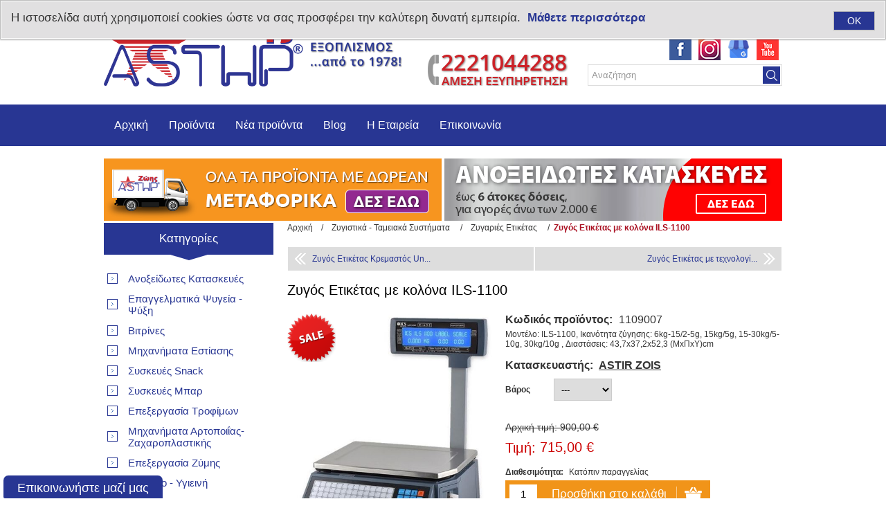

--- FILE ---
content_type: text/html; charset=utf-8
request_url: https://www.astirzois.gr/1109007
body_size: 30056
content:

<!DOCTYPE html>
<html >
<head>
    <!-- Google Tag Manager -->
    <script>
    (function (w, d, s, l, i) {
            w[l] = w[l] || []; w[l].push({
                'gtm.start':
                    new Date().getTime(), event: 'gtm.js'
            }); var f = d.getElementsByTagName(s)[0],
                j = d.createElement(s), dl = l != 'dataLayer' ? '&l=' + l : ''; j.async = true; j.src =
                    'https://www.googletagmanager.com/gtm.js?id=' + i + dl; f.parentNode.insertBefore(j, f);
        })(window, document, 'script', 'dataLayer', 'GTM-T9ZPM5P');</script>

    <!-- End Google Tag Manager -->
    <title>Ζυγός ετικέτας με κολόνα ils-1100 | astirzois.gr</title>
    <meta http-equiv="Content-type" content="text/html;charset=UTF-8" />
    <meta name="description" content="Επαγγελματική ζυγαριά ετικέτας ils-1100 με κολόνα που ζυγίζει από 6 έως 30 κιλά." />
    <meta name="keywords" content="ζυγαριά, ετικέτα, με κολόνα, επαγγελματική, zugaria, etiketa, me kolona, epaggelmatiki, ils-1100" />
    <meta name="generator" content="nopCommerce" />
    <meta name="viewport" content="width=device-width, initial-scale=1.0, user-scalable=0, minimum-scale=1.0, maximum-scale=1.0">
    <meta property="og:type" content="product" />
<meta property="og:title" content="Ζυγός Ετικέτας με κολόνα ILS-1100" />
<meta property="og:description" content="Επαγγελματική ζυγαριά ετικέτας ils-1100 με κολόνα που ζυγίζει από 6 έως 30 κιλά." />
<meta property="og:image" content="https://www.astirzois.gr/content/images/thumbs/0016372_-ils-1100_600.jpeg" />
<meta property="og:url" content="https://www.astirzois.gr/1109007" />
<meta property="og:site_name" content="Αστήρ Ζώης" />
<meta property="og:image:width" content="470" />
<meta property="og:image:height" content="246" />
<meta property="twitter:card" content="summary" />
<meta property="twitter:site" content="Αστήρ Ζώης" />
<meta property="twitter:title" content="Ζυγός Ετικέτας με κολόνα ILS-1100" />
<meta property="twitter:description" content="Επαγγελματική ζυγαριά ετικέτας ils-1100 με κολόνα που ζυγίζει από 6 έως 30 κιλά." />
<meta property="twitter:image" content="https://www.astirzois.gr/content/images/thumbs/0016372_-ils-1100_600.jpeg" />
<meta property="twitter:url" content="https://www.astirzois.gr/1109007" />

    
    
    
    <link href="/bundles/styles/yryj_6uwhxxwk2hu8xf_q_jcd7wddtwfcfda_g5pox81?v=GQKaDOtCA6oYsA2Kd0rz0H6iJTNCzxwa-maEByuZaMg1" rel="stylesheet"/>


    <style type="text/css">@media print {.header-menu {display: none;}}</style>
    <script src="/bundles/scripts/c_v2afeew-ylzaswgc0wixikwzifrdagxprkp3x7fk1?v=nTlyKmf7-eniFc5MTtcNLmYMxNwGoQ6cotegaVR2f4w1"></script>


    
    
    
    
    
<link rel="shortcut icon" href="https://www.astirzois.gr/favicon.ico" />
    <!--Powered by nopCommerce - http://www.nopCommerce.com-->
    <!--Copyright (c) 2008-2015-->
    <script>
        (function (i, s, o, g, r, a, m) {
            i['GoogleAnalyticsObject'] = r; i[r] = i[r] || function () {
                (i[r].q = i[r].q || []).push(arguments)
            }, i[r].l = 1 * new Date(); a = s.createElement(o),
                m = s.getElementsByTagName(o)[0]; a.async = 1; a.src = g; m.parentNode.insertBefore(a, m)
        })(window, document, 'script', '//www.google-analytics.com/analytics.js', 'ga');

        ga('create', 'UA-44337661-1', 'auto');
        ga('send', 'pageview');

    </script>


    <!-- Google tag (gtag.js) -->
    <script async src="https://www.googletagmanager.com/gtag/js?id=G-R1H8VJ2LDB"></script>
    <script>window.dataLayer = window.dataLayer || []; function gtag() { dataLayer.push(arguments); } gtag('js', new Date()); gtag('config', 'G-R1H8VJ2LDB');</script>





    <!-- Facebook Pixel Code -->
    <script>
        !function (f, b, e, v, n, t, s) {
            if (f.fbq) return; n = f.fbq = function () {
                n.callMethod ?
                    n.callMethod.apply(n, arguments) : n.queue.push(arguments)
            };
            if (!f._fbq) f._fbq = n; n.push = n; n.loaded = !0; n.version = '2.0';
            n.queue = []; t = b.createElement(e); t.async = !0;
            t.src = v; s = b.getElementsByTagName(e)[0];
            s.parentNode.insertBefore(t, s)
        }(window, document, 'script',
            'https://connect.facebook.net/en_US/fbevents.js');
        fbq('init', '275181150901450');
        fbq('track', 'PageView');
    </script>
    <noscript>
        <img height="1" width="1" style="display:none"
             src="https://www.facebook.com/tr?id=275181150901450&ev=PageView&noscript=1" />
    </noscript>
    <!-- End Facebook Pixel Code -->


</head>
<body class="color-blue notAndroid23">
    <!-- Google Tag Manager (noscript) -->
    <noscript>
        <iframe src="https://www.googletagmanager.com/ns.html?id=GTM-T9ZPM5P"
                height="0" width="0" style="display:none;visibility:hidden"></iframe>
    </noscript>
    <!-- End Google Tag Manager (noscript) -->
    <div class="footer-link">
        <a href="http://www.astirzois.gr/contactus">Επικοινωνήστε μαζί μας</a>
    </div>
    <!--<div id="snowflakeContainer">
        <p class="snowflake">*</p>
    </div>-->

    



<div id="dialog-notifications-success" title="Ειδοποίηση" style="display:none;">
</div>
<div id="dialog-notifications-error" title="Σφάλμα" style="display:none;">
</div>
<div id="bar-notification" class="bar-notification">
    <span class="close" title="Κλείσιμο">&nbsp;</span>
</div>






<div class="master-wrapper-page  ">
    
    
    
<div class="header">
    <div class="header-centering">
        
        <div class="header-logo">
            <a href="/" class="logo">



<img alt="Αστήρ Ζώης" src="https://www.astirzois.gr/content/images/thumbs/0018443.png" />            </a>
        </div>
		<div class="top-banners"><img alt="Αστήρ Ζώης" src="/Themes/Astirzois/Content/img/thl.png"></div><div class="top-banners1"><img alt="Αστήρ Ζώης" src="/Themes/Astirzois/Content/img/etos.png"></div> 
           
        <div class="header-links-wrapper">
            <div class="header-links">
    <ul>
        
            <li><a href="/register" class="ico-register" title="Δημιoυργία λογαριασμού">Δημιoυργία λογαριασμού</a></li>
            <li><a href="/login" class="ico-login" title="Σύνδεση">Σύνδεση</a></li>
                            <li>
                <a href="/wishlist" class="ico-wishlist" title="Αγαπημένα">
                    <span class="cart-label">Αγαπημένα</span>
                    <span class="wishlist-qty">(0)</span>
                </a>
            </li>
                    <li id="topcartlink">
                <a href="/cart" class="ico-cart">
                    <span class="cart-label">Καλάθι αγορών</span>
                    <span class="cart-qty">(0)</span>
                </a>
                <div id="flyout-cart" class="flyout-cart">
    <div class="mini-shopping-cart">
        <div class="count">
Δεν υπάρχουν προϊόντα στο καλάθι σας.        </div>
    </div>
</div>

            </li>
        
    </ul>
        <script type="text/javascript">
            $(document).ready(function () {
                $('.header').on('mouseenter', '#topcartlink', function () {
                    $('#flyout-cart').addClass('active');
                });
                $('.header').on('mouseleave', '#topcartlink', function () {
                    $('#flyout-cart').removeClass('active');
                });
                $('.header').on('mouseenter', '#flyout-cart', function () {
                    $('#flyout-cart').addClass('active');
                });
                $('.header').on('mouseleave', '#flyout-cart', function () {
                    $('#flyout-cart').removeClass('active');
                });
            });
        </script>
</div>
        <div class="search-box">
            
<form action="/search" method="get" onsubmit="return check_small_search_form()">    <input type="text" class="search-box-text" id="small-searchterms" autocomplete="off" value="Αναζήτηση" name="q" />
    <input type="submit" class="button-1 search-box-button" value="Αναζήτηση" />
    <script type="text/javascript">
        $(document).ready(function() {
            $("#small-searchterms").focus(function() {
                if (this.value == 'Αναζήτηση') {
                    this.value = '';
                }
            });

            $("#small-searchterms").blur(function() {
                if (this.value == '') {
                    this.value = 'Αναζήτηση';
                }
            });
        });

        function check_small_search_form() {
            var search_terms = $("#small-searchterms");
            if (search_terms.val() == "" || search_terms.val() == "Αναζήτηση") {
                alert('Παρακαλώ εισάγετε μια λέξη κλειδί για αναζήτηση');
                search_terms.focus();
                return false;
            }
            return true;
        }
    </script>
        
            <script type="text/javascript">
    $(function() {
        $('#small-searchterms').autocomplete({
            delay: 500,
            
            source: '/catalog/searchtermautocomplete',
            select: function(event, ui) {
                $("#small-searchterms").val(ui.item.label);
                setLocation(ui.item.producturl);
                return false;
            }
        })
            .data("ui-autocomplete")._renderItem = function(ul, item) {
                var t = item.label;
                //html encode
                t = htmlEncode(t);
                return $("<li></li>")
                    .data("item.autocomplete", item)
                    
                    .append("<a><img src='" + item.productpictureurl + "'>" + item.label + "</a>")
                    .appendTo(ul);
                    };
                });
            </script>
        
</form>
        </div>
				<div class="social-sharing">
                <ul>
                        <li><a target="_blank" class="facebook" href="https://www.facebook.com/astirzois.gr?fref=ts"></a></li>
                                            <li><a target="_blank" class="twitter" href="https://www.instagram.com/astir_zois/"></a></li>
                                            <li><a target="_blank" class="google" href="https://www.google.com/search?q=%CE%B1%CF%83%CF%84%CE%B7%CF%81%20%CE%B6%CF%89%CE%B7%CF%82&amp;rlz=1C1GCEA_enGR882GR882&amp;oq=asthr+zwis&amp;aqs=chrome..69i57j0l3.5982j0j7&amp;sourceid=chrome&amp;ie=UTF-8&amp;npsic=0&amp;rflfq=1&amp;rlha=0&amp;rllag=38492285,23628912,3470&amp;tbm=lcl&amp;rldimm=10454912548793660001&amp;lqi=ChPOsc-Dz4TOt8-BIM62z4nOt8-CWhcKACITzrHPg8-EzrfPgSDOts-JzrfPgw&amp;phdesc=n3QqiaZFgXU&amp;ved=2ahUKEwiws67IjbrnAhWE4aYKHcS7BwgQvS4wAXoECAYQKA&amp;rldoc=1&amp;tbs=lrf:!1m4!1u3!2m2!3m1!1e1!1m4!1u2!2m2!2m1!1e1!2m1!1e2!2m1!1e3!3sIAE,lf:1,lf_ui:10&amp;rlst=f#rlfi=hd:;si:10454912548793660001,l,ChPOsc-Dz4TOt8-BIM62z4nOt8-CWhcKACITzrHPg8-EzrfPgSDOts-JzrfPgw,y,n3QqiaZFgXU;mv:[[38.5223882,23.6516776],[38.4621828,23.606147]];tbs:lrf:!1m4!1u3!2m2!3m1!1e1!1m4!1u2!2m2!2m1!1e1!2m1!1e2!2m1!1e3!3sIAE,lf:1,lf_ui:10"></a></li>
                                            <li><a target="_blank" class="youtube" href="https://www.youtube.com/channel/UCOIxUeg9aWBOcB_jz35YWTg"></a></li>
                </ul>
</div>
            <div class="header-selectors-wrapper">
                <div class="tax-display-type-selector">
                    
                </div>
                <div class="currency-selector">
                    

                </div>
                <div class="language-selector">
                    
                </div>
                
            </div>
        </div>

    </div>
</div>
    <div class="overlayOffCanvas"></div>
    <div class="responsive-nav-wrapper-parent">
        <div class="responsive-nav-wrapper">
            <div class="menu-title">
                <span>Menu</span>
            </div>
            <div class="search-wrap">
                <span>Αναζήτηση</span>
            </div>
            
            <div class="personal-button" id="header-links-opener">
                <span>Personal menu</span>
            </div>
            <div class="filters-button">
                <span>Filters</span>
            </div>
        </div>
    </div>
    <div class="justAFixingDivBefore"></div>
    <div class="header-menu">
        <div class="close-menu">
            <span>Close</span>
        </div>






<input type="hidden" value="false" id="isRtlEnabled" />

<ul class="mega-menu">
            <li >
            <a href="/" title="Αρχική">Αρχική</a>
        </li>




        <li>
            <a href="/categories">Προϊόντα</a>
            <div class="dropdown categories fullWidth boxes-4">
                <div class="row-wrapper">
                    <div class="row"><div class="box">
        <div class="title">
            <strong>
                <a href="/anoksidotes-kataskeues" title="Ανοξείδωτες Κατασκευές">Ανοξείδωτες Κατασκευές</a>
            </strong>
        </div>
        <div class="picture">
            <a href="/anoksidotes-kataskeues" title="Εμφάνιση προϊόντων κατηγορίας Ανοξείδωτες Κατασκευές">
                <img class="lazy" alt="Εικόνα για την κατηγορία Ανοξείδωτες Κατασκευές" src="[data-uri]" data-original="https://www.astirzois.gr/content/images/thumbs/0002650_-_300.jpeg" />
            </a>
        </div>
        <ul class="subcategories">
                <li>
                    <a href="/anoksidotes-kataskeues-ermaria" title="Ερμάρια">Ερμάρια</a>
                </li>
                <li>
                    <a href="/anoksidotes-kataskeues-ermaria-servitorou" title="Ερμάρια Σερβιτόρου">Ερμάρια Σερβιτόρου</a>
                </li>
                <li>
                    <a href="/anoksidotes-kataskeues-karotsia-metaforas" title="Καρότσια Μεταφοράς">Καρότσια Μεταφοράς</a>
                </li>
                <li>
                    <a href="/anoksidotes-kataskeues-lantzes" title="Λάντζες">Λάντζες</a>
                </li>


                <li>
                    <a class="view-all" href="/anoksidotes-kataskeues" title="Προβολή όλων">Προβολή όλων</a>
                </li>

        </ul>
    
</div><div class="box">
        <div class="title">
            <strong>
                <a href="/epaggelmatika-psigeia-psiksi" title="Επαγγελματικά Ψυγεία - Ψύξη">Επαγγελματικά Ψυγεία - Ψύξη</a>
            </strong>
        </div>
        <div class="picture">
            <a href="/epaggelmatika-psigeia-psiksi" title="Εμφάνιση προϊόντων κατηγορίας Επαγγελματικά Ψυγεία - Ψύξη">
                <img class="lazy" alt="Εικόνα για την κατηγορία Επαγγελματικά Ψυγεία - Ψύξη" src="[data-uri]" data-original="https://www.astirzois.gr/content/images/thumbs/0000115_-_300.jpeg" />
            </a>
        </div>
        <ul class="subcategories">
                <li>
                    <a href="/epagelmatika-psugeia-psuksi-psugeia-vitrines-anapsiktikwn-potwn" title="Ψυγεία Βιτρίνες Αναψυκτικών- Ποτών">Ψυγεία Βιτρίνες Αναψυκτικών- Ποτών</a>
                </li>
                <li>
                    <a href="/epaggelmatika-psigeia-psiksi-chiller-freezer" title="Blast Chillers - Shock Freezers">Blast Chillers - Shock Freezers</a>
                </li>
                <li>
                    <a href="/epaggelmatika-psigeia-psiksi-salad-bar" title="Salad Bar">Salad Bar</a>
                </li>
                <li>
                    <a href="/epaggelmatika-psigeia-psiksi-katapsiktes" title="Καταψύκτες">Καταψύκτες</a>
                </li>


                <li>
                    <a class="view-all" href="/epaggelmatika-psigeia-psiksi" title="Προβολή όλων">Προβολή όλων</a>
                </li>

        </ul>
    
</div><div class="box">
        <div class="title">
            <strong>
                <a href="/vitrines" title="Βιτρίνες">Βιτρίνες</a>
            </strong>
        </div>
        <div class="picture">
            <a href="/vitrines" title="Εμφάνιση προϊόντων κατηγορίας Βιτρίνες">
                <img class="lazy" alt="Εικόνα για την κατηγορία Βιτρίνες" src="[data-uri]" data-original="https://www.astirzois.gr/content/images/thumbs/0013600_300.jpeg" />
            </a>
        </div>
        <ul class="subcategories">
                <li>
                    <a href="/vitrines-fast-food" title="Βιτρίνες Fast Food">Βιτρίνες Fast Food</a>
                </li>
                <li>
                    <a href="/vitrines-zaxaroplastiou-artopoieiou" title="Βιτρίνες Ζαχαροπλαστείου - Αρτοποιείου">Βιτρίνες Ζαχαροπλαστείου - Αρτοποιείου</a>
                </li>
                <li>
                    <a href="/vitrines-thermenomenes" title="Βιτρίνες Θερμαινόμενες">Βιτρίνες Θερμαινόμενες</a>
                </li>
                <li>
                    <a href="/vitrines-bain-mari" title="Βιτρίνες Μπαίν Μαρί">Βιτρίνες Μπαίν Μαρί</a>
                </li>


                <li>
                    <a class="view-all" href="/vitrines" title="Προβολή όλων">Προβολή όλων</a>
                </li>

        </ul>
    
</div><div class="box">
        <div class="title">
            <strong>
                <a href="/mixanimata-estiasis" title="Μηχανήματα Εστίασης">Μηχανήματα Εστίασης</a>
            </strong>
        </div>
        <div class="picture">
            <a href="/mixanimata-estiasis" title="Εμφάνιση προϊόντων κατηγορίας Μηχανήματα Εστίασης">
                <img class="lazy" alt="Εικόνα για την κατηγορία Μηχανήματα Εστίασης" src="[data-uri]" data-original="https://www.astirzois.gr/content/images/thumbs/0013632_-_300.jpeg" />
            </a>
        </div>
        <ul class="subcategories">
                <li>
                    <a href="/mixanimata-estiasis-arnieres" title="Αρνιέρες">Αρνιέρες</a>
                </li>
                <li>
                    <a href="/mixanimata-estiasis-vrastires" title="Βραστήρες">Βραστήρες</a>
                </li>
                <li>
                    <a href="/mixanimata-estiasis-giroi" title="Γύροι">Γύροι</a>
                </li>
                <li>
                    <a href="/mixanimata-estiasis-esties" title="Εστίες">Εστίες</a>
                </li>


                <li>
                    <a class="view-all" href="/mixanimata-estiasis" title="Προβολή όλων">Προβολή όλων</a>
                </li>

        </ul>
    
</div></div><div class="row"><div class="box">
        <div class="title">
            <strong>
                <a href="/siskeues-snack" title="Συσκευές Snack">Συσκευές Snack</a>
            </strong>
        </div>
        <div class="picture">
            <a href="/siskeues-snack" title="Εμφάνιση προϊόντων κατηγορίας Συσκευές Snack">
                <img class="lazy" alt="Εικόνα για την κατηγορία Συσκευές Snack" src="[data-uri]" data-original="https://www.astirzois.gr/content/images/thumbs/0002648_-snack_300.jpeg" />
            </a>
        </div>
        <ul class="subcategories">
                <li>
                    <a href="/%CE%BC%CF%80%CE%BB%CE%AD%CE%BD%CF%84%CE%B5%CF%81-2" title="Μπλέντερ">Μπλέντερ</a>
                </li>
                <li>
                    <a href="/%CE%B4%CE%B9%CE%B1%CE%BD%CE%B5%CE%BC%CE%B7%CF%84%CE%AE%CF%82" title="Διανεμητής">Διανεμητής</a>
                </li>
                <li>
                    <a href="/%CE%B2%CE%B9%CF%84%CF%81%CE%AF%CE%BD%CE%B5%CF%82-nachos" title="Βιτρίνες nachos">Βιτρίνες nachos</a>
                </li>
                <li>
                    <a href="/%CE%BC%CE%B7%CF%87%CE%B1%CE%BD%CE%AD%CF%82-%CE%B3%CE%B9%CE%B1-%CE%BC%CE%B1%CE%BB%CE%BB%CE%AF-%CF%84%CE%B7%CF%82-%CE%B3%CF%81%CE%B9%CE%AC%CF%82" title="Μηχανές για &quot;Μαλλί της γριάς&quot;">Μηχανές για &quot;Μαλλί της γριάς&quot;</a>
                </li>


                <li>
                    <a class="view-all" href="/siskeues-snack" title="Προβολή όλων">Προβολή όλων</a>
                </li>

        </ul>
    
</div><div class="box">
        <div class="title">
            <strong>
                <a href="/siskeues-bar" title="Συσκευές Μπαρ">Συσκευές Μπαρ</a>
            </strong>
        </div>
        <div class="picture">
            <a href="/siskeues-bar" title="Εμφάνιση προϊόντων κατηγορίας Συσκευές Μπαρ">
                <img class="lazy" alt="Εικόνα για την κατηγορία Συσκευές Μπαρ" src="[data-uri]" data-original="https://www.astirzois.gr/content/images/thumbs/0002643_-_300.jpeg" />
            </a>
        </div>
        <ul class="subcategories">
                <li>
                    <a href="/%CE%B1%CF%85%CF%84%CF%8C%CE%BC%CE%B1%CF%84%CE%BF%CF%82-%CE%B4%CE%BF%CF%83%CE%BF%CE%BC%CE%B5%CF%84%CF%81%CE%B7%CF%84%CE%AE%CF%82-%CE%B6%CE%AC%CF%87%CE%B1%CF%81%CE%B7%CF%82" title="Αυτόματος Δοσομετρητής Ζάχαρης">Αυτόματος Δοσομετρητής Ζάχαρης</a>
                </li>
                <li>
                    <a href="/siskeues-bar-apoximotes" title="Αποχυμωτές">Αποχυμωτές</a>
                </li>
                <li>
                    <a href="/siskeues-bar-vrastires" title="Βραστήρες">Βραστήρες</a>
                </li>
                <li>
                    <a href="/siskeues-bar-granitomixanes" title="Γρανιτομηχανές">Γρανιτομηχανές</a>
                </li>


                <li>
                    <a class="view-all" href="/siskeues-bar" title="Προβολή όλων">Προβολή όλων</a>
                </li>

        </ul>
    
</div><div class="box">
        <div class="title">
            <strong>
                <a href="/epeksergasia-trofimon" title="Επεξεργασία Τροφίμων">Επεξεργασία Τροφίμων</a>
            </strong>
        </div>
        <div class="picture">
            <a href="/epeksergasia-trofimon" title="Εμφάνιση προϊόντων κατηγορίας Επεξεργασία Τροφίμων">
                <img class="lazy" alt="Εικόνα για την κατηγορία Επεξεργασία Τροφίμων" src="[data-uri]" data-original="https://www.astirzois.gr/content/images/thumbs/0002646_-_300.jpeg" />
            </a>
        </div>
        <ul class="subcategories">
                <li>
                    <a href="/%CE%BA%CE%B1%CF%80%CE%BD%CE%B9%CF%83%CF%84%CE%AE%CF%81%CE%B9%CE%B1" title="Καπνιστήρια">Καπνιστήρια</a>
                </li>
                <li>
                    <a href="/%CE%B2%CE%B1%CF%81%CE%AD%CE%BB%CE%B5%CF%82-%CE%BC%CE%AC%CE%BB%CE%B1%CE%BE%CE%B7%CF%82-%CE%BA%CF%81%CE%AD%CE%B1%CF%84%CE%BF%CF%82" title="Βαρέλες Μάλαξης Κρέατος">Βαρέλες Μάλαξης Κρέατος</a>
                </li>
                <li>
                    <a href="/epeksergasia-trofimon-cutter-poltopoiites" title="Cutter - Πολτοποιητές">Cutter - Πολτοποιητές</a>
                </li>
                <li>
                    <a href="/epeksergasia-trofimon-akonistiria-maxairion" title="Ακονιστήρια Μαχαιριών">Ακονιστήρια Μαχαιριών</a>
                </li>


                <li>
                    <a class="view-all" href="/epeksergasia-trofimon" title="Προβολή όλων">Προβολή όλων</a>
                </li>

        </ul>
    
</div><div class="box">
        <div class="title">
            <strong>
                <a href="/mixanimata-artopoias-zaxaroplastikis" title="Μηχανήματα Αρτοποιΐας- Ζαχαροπλαστικής">Μηχανήματα Αρτοποιΐας- Ζαχαροπλαστικής</a>
            </strong>
        </div>
        <div class="picture">
            <a href="/mixanimata-artopoias-zaxaroplastikis" title="Εμφάνιση προϊόντων κατηγορίας Μηχανήματα Αρτοποιΐας- Ζαχαροπλαστικής">
                <img class="lazy" alt="Εικόνα για την κατηγορία Μηχανήματα Αρτοποιΐας- Ζαχαροπλαστικής" src="[data-uri]" data-original="https://www.astirzois.gr/content/images/thumbs/0013829_-_300.jpeg" />
            </a>
        </div>
        <ul class="subcategories">
                <li>
                    <a href="/%CE%B6%CF%85%CE%B3%CE%BF%CE%BA%CE%BF%CF%80%CF%84%CE%B9%CE%BA%CE%AC-3" title="Στρογγυλοποιητές">Στρογγυλοποιητές</a>
                </li>
                <li>
                    <a href="/mixanimata-artopoieias-zaxaroplastikis-gemistika" title="Γεμιστικά">Γεμιστικά</a>
                </li>
                <li>
                    <a href="/mixanimata-artopoieias-zaxaroplastikis-zugokoptika-stroggulopoiites" title="Ζυγοκοπτικά- Στρογγυλοποιητές">Ζυγοκοπτικά- Στρογγυλοποιητές</a>
                </li>
                <li>
                    <a href="/mixanimata-artopoieias-zaxaroplastikis-koptes-psomiou" title="Κοπτικά Ψωμιού">Κοπτικά Ψωμιού</a>
                </li>


                <li>
                    <a class="view-all" href="/mixanimata-artopoias-zaxaroplastikis" title="Προβολή όλων">Προβολή όλων</a>
                </li>

        </ul>
    
</div></div><div class="row"><div class="box">
        <div class="title">
            <strong>
                <a href="/epeksergasia-zimis" title="Επεξεργασία Ζύμης">Επεξεργασία Ζύμης</a>
            </strong>
        </div>
        <div class="picture">
            <a href="/epeksergasia-zimis" title="Εμφάνιση προϊόντων κατηγορίας Επεξεργασία Ζύμης">
                <img class="lazy" alt="Εικόνα για την κατηγορία Επεξεργασία Ζύμης" src="[data-uri]" data-original="https://www.astirzois.gr/content/images/thumbs/0002644_-_300.jpeg" />
            </a>
        </div>
        <ul class="subcategories">
                <li>
                    <a href="/%CE%B6%CF%85%CE%B3%CE%BF%CE%BA%CE%BF%CF%80%CF%84%CE%B9%CE%BA%CE%AC-2" title="Στρογγυλοποιητές">Στρογγυλοποιητές</a>
                </li>
                <li>
                    <a href="/epeksergasia-zimis-zigokoptika-formaristika" title="Ζυγοκοπτικά - Φορμαριστικά">Ζυγοκοπτικά - Φορμαριστικά</a>
                </li>
                <li>
                    <a href="/epeksergasia-zimis-zimotiria" title="Ζυμωτήρια">Ζυμωτήρια</a>
                </li>
                <li>
                    <a href="/epeksergasia-zimis-formaristika-zumis" title="Φορμαριστικά Ζύμης">Φορμαριστικά Ζύμης</a>
                </li>


                <li>
                    <a class="view-all" href="/epeksergasia-zimis" title="Προβολή όλων">Προβολή όλων</a>
                </li>

        </ul>
    
</div><div class="box">
        <div class="title">
            <strong>
                <a href="/plisimo-igieini" title="Πλύσιμο - Υγιεινή">Πλύσιμο - Υγιεινή</a>
            </strong>
        </div>
        <div class="picture">
            <a href="/plisimo-igieini" title="Εμφάνιση προϊόντων κατηγορίας Πλύσιμο - Υγιεινή">
                <img class="lazy" alt="Εικόνα για την κατηγορία Πλύσιμο - Υγιεινή" src="[data-uri]" data-original="https://www.astirzois.gr/content/images/thumbs/0015223_-_300.png" />
            </a>
        </div>
        <ul class="subcategories">
                <li>
                    <a href="/%CF%83%CF%85%CF%83%CE%BA%CE%B5%CF%85%CE%AD%CF%82-%CE%B1%CF%80%CE%BF%CE%BB%CF%8D%CE%BC%CE%B1%CE%BD%CF%83%CE%B7%CF%82-%CF%87%CE%B5%CF%81%CE%B9%CF%8E%CE%BD" title="Συσκευές Απολύμανσης Χεριών">Συσκευές Απολύμανσης Χεριών</a>
                </li>
                <li>
                    <a href="/%CE%B1%CF%80%CE%BF%CF%83%CF%84%CE%B5%CE%B9%CF%81%CF%89%CF%84%CE%AE%CF%82-%CE%B1%CE%AD%CF%81%CE%B1-ozon" title="Αποστειρωτές Αέρα Ozon  ">Αποστειρωτές Αέρα Ozon  </a>
                </li>
                <li>
                    <a href="/%CE%B1%CF%83%CF%80%CE%B9%CE%B4%CE%B5%CF%83-%CF%80%CF%81%CE%BF%CF%83%CF%84%CE%B1%CF%83%CE%B9%CE%B1%CF%83-covid" title="Ασπίδες Προστασίας Covid  ">Ασπίδες Προστασίας Covid  </a>
                </li>
                <li>
                    <a href="/plisimo-igieini-plintiria-potirion-piaton-skeuon" title="Πλυντήρια Επαγγελματικά Ποτηριών, Πιατών και Σκευών">Πλυντήρια Επαγγελματικά Ποτηριών, Πιατών και Σκευών</a>
                </li>


                <li>
                    <a class="view-all" href="/plisimo-igieini" title="Προβολή όλων">Προβολή όλων</a>
                </li>

        </ul>
    
</div><div class="box">
        <div class="title">
            <strong>
                <a href="/siskeuasia-tipopoiisi-trofimon" title="Συσκευασία - Τυποποίηση Τροφίμων">Συσκευασία - Τυποποίηση Τροφίμων</a>
            </strong>
        </div>
        <div class="picture">
            <a href="/siskeuasia-tipopoiisi-trofimon" title="Εμφάνιση προϊόντων κατηγορίας Συσκευασία - Τυποποίηση Τροφίμων">
                <img class="lazy" alt="Εικόνα για την κατηγορία Συσκευασία - Τυποποίηση Τροφίμων" src="[data-uri]" data-original="https://www.astirzois.gr/content/images/thumbs/0002649_-_300.jpeg" />
            </a>
        </div>
        <ul class="subcategories">
                <li>
                    <a href="/siskeuasia-tipopoiisi-trofimon-siskeues-memvranis" title="Συσκευές Μεμβράνης">Συσκευές Μεμβράνης</a>
                </li>
                <li>
                    <a href="/%CF%83%CF%85%CF%83%CE%BA%CE%B5%CF%85%CE%B1%CF%83%CF%84%CE%B9%CE%BA%CF%8C-%CF%80%CE%BB%CE%B1%CF%83%CF%84%CE%B9%CE%BA%CF%8E%CE%BD-%CF%80%CE%BF%CF%84%CE%B7%CF%81%CE%B9%CF%8E%CE%BD" title="Συσκευαστικό Πλαστικών Ποτηριών">Συσκευαστικό Πλαστικών Ποτηριών</a>
                </li>
                <li>
                    <a href="/%CF%84%CF%83%CE%B5%CF%81%CE%BA%CE%BF%CE%BC%CE%AE%CF%87%CE%B1%CE%BD%CE%B5%CF%82" title="Τσερκομήχανες">Τσερκομήχανες</a>
                </li>
                <li>
                    <a href="/siskeuasia-tipopoiisi-trofimon-thermokollitika" title="Θερμοκολλητικά">Θερμοκολλητικά</a>
                </li>


                <li>
                    <a class="view-all" href="/siskeuasia-tipopoiisi-trofimon" title="Προβολή όλων">Προβολή όλων</a>
                </li>

        </ul>
    
</div><div class="box">
        <div class="title">
            <strong>
                <a href="/zigistika-tameiaka-sistimata" title="Ζυγιστικά - Ταμειακά Συστήματα">Ζυγιστικά - Ταμειακά Συστήματα</a>
            </strong>
        </div>
        <div class="picture">
            <a href="/zigistika-tameiaka-sistimata" title="Εμφάνιση προϊόντων κατηγορίας Ζυγιστικά - Ταμειακά Συστήματα">
                <img class="lazy" alt="Εικόνα για την κατηγορία Ζυγιστικά - Ταμειακά Συστήματα" src="[data-uri]" data-original="https://www.astirzois.gr/content/images/thumbs/0003931_-_300.jpeg" />
            </a>
        </div>
        <ul class="subcategories">
                <li>
                    <a href="/zigistika-tameiaka-scanner-optikoi-anagnostes-barcode" title="Scanner - Οπτικοί Αναγνώστες Bar Code">Scanner - Οπτικοί Αναγνώστες Bar Code</a>
                </li>
                <li>
                    <a href="/zigistika-tameiaka-anthropozigoi" title="Ανθρωποζυγοί">Ανθρωποζυγοί</a>
                </li>
                <li>
                    <a href="/zigistika-tameiaka-sistimata-vrefozugoi" title="Βρεφοζυγοί">Βρεφοζυγοί</a>
                </li>
                <li>
                    <a href="/zigistika-tameiaka-anixneutes-plastotitas-xartonomismaton" title="Ανιχνευτές Πλαστότητας Χαρτονομισμάτων">Ανιχνευτές Πλαστότητας Χαρτονομισμάτων</a>
                </li>


                <li>
                    <a class="view-all" href="/zigistika-tameiaka-sistimata" title="Προβολή όλων">Προβολή όλων</a>
                </li>

        </ul>
    
</div></div><div class="row"><div class="box">
        <div class="title">
            <strong>
                <a href="/epipla" title="Έπιπλα">Έπιπλα</a>
            </strong>
        </div>
        <div class="picture">
            <a href="/epipla" title="Εμφάνιση προϊόντων κατηγορίας Έπιπλα">
                <img class="lazy" alt="Εικόνα για την κατηγορία Έπιπλα" src="[data-uri]" data-original="https://www.astirzois.gr/content/images/thumbs/0003935_300.jpeg" />
            </a>
        </div>
        <ul class="subcategories">
                <li>
                    <a href="/epipla-catering" title="Έπιπλα Catering">Έπιπλα Catering</a>
                </li>
                <li>
                    <a href="/epipla-grafeiou" title="Έπιπλα Γραφείου">Έπιπλα Γραφείου</a>
                </li>
                <li>
                    <a href="/epipla-eksoxis" title="Έπιπλα Εξοχής">Έπιπλα Εξοχής</a>
                </li>
                <li>
                    <a href="/epipla-eksoterikon-xoron" title="Έπιπλα Εξωτερικών Χώρων">Έπιπλα Εξωτερικών Χώρων</a>
                </li>


                <li>
                    <a class="view-all" href="/epipla" title="Προβολή όλων">Προβολή όλων</a>
                </li>

        </ul>
    
</div><div class="box">
        <div class="title">
            <strong>
                <a href="/eksaerismos-klimatismos-thermansi" title="Εξαερισμός - Κλιματισμός - Θέρμανση">Εξαερισμός - Κλιματισμός - Θέρμανση</a>
            </strong>
        </div>
        <div class="picture">
            <a href="/eksaerismos-klimatismos-thermansi" title="Εμφάνιση προϊόντων κατηγορίας Εξαερισμός - Κλιματισμός - Θέρμανση">
                <img class="lazy" alt="Εικόνα για την κατηγορία Εξαερισμός - Κλιματισμός - Θέρμανση" src="[data-uri]" data-original="https://www.astirzois.gr/content/images/thumbs/0000117_-_300.jpeg" />
            </a>
        </div>
        <ul class="subcategories">
                <li>
                    <a href="/%CE%B4%CF%81%CE%BF%CF%83%CE%B9%CF%83%CE%BC%CF%8C%CF%82" title="Δροσισμός">Δροσισμός</a>
                </li>
                <li>
                    <a href="/eksaerismos-klimatismos-thermansi-aeragogoi" title="Αεραγωγοί">Αεραγωγοί</a>
                </li>
                <li>
                    <a href="/eksaerismos-klimatismos-thermansi-aerokourtines" title="Αεροκουρτίνες">Αεροκουρτίνες</a>
                </li>
                <li>
                    <a href="/eksaerismos-klimatismos-thermansi-anemistires" title="Ανεμιστήρες">Ανεμιστήρες</a>
                </li>


                <li>
                    <a class="view-all" href="/eksaerismos-klimatismos-thermansi" title="Προβολή όλων">Προβολή όλων</a>
                </li>

        </ul>
    
</div><div class="box">
        <div class="title">
            <strong>
                <a href="/rafia-karotsia-tameia" title="Ράφια - Καρότσια - Ταμεία">Ράφια - Καρότσια - Ταμεία</a>
            </strong>
        </div>
        <div class="picture">
            <a href="/rafia-karotsia-tameia" title="Εμφάνιση προϊόντων κατηγορίας Ράφια - Καρότσια - Ταμεία">
                <img class="lazy" alt="Εικόνα για την κατηγορία Ράφια - Καρότσια - Ταμεία" src="[data-uri]" data-original="https://www.astirzois.gr/content/images/thumbs/0003932_-_300.jpeg" />
            </a>
        </div>
        <ul class="subcategories">
                <li>
                    <a href="/%CE%BA%CE%B1%CF%81%CF%8C%CF%84%CF%83%CE%B9%CE%B1-%CE%B1%CE%BD%CE%B5%CF%86%CE%BF%CE%B4%CE%B9%CE%B1%CF%83%CE%BC%CE%BF%CF%8D" title="Καρότσια Ανεφοδιασμού">Καρότσια Ανεφοδιασμού</a>
                </li>
                <li>
                    <a href="/rafia-karotsia-tameia-rafia-super-market" title="Ράφια Super Market">Ράφια Super Market</a>
                </li>
                <li>
                    <a href="/rafia-karotsia-tameia-tameia-super-market" title="Ταμεία Super Market">Ταμεία Super Market</a>
                </li>
                <li>
                    <a href="/rafia-karotsia-tameia-karotsia-super-market" title="Καρότσια Super Market">Καρότσια Super Market</a>
                </li>


                <li>
                    <a class="view-all" href="/rafia-karotsia-tameia" title="Προβολή όλων">Προβολή όλων</a>
                </li>

        </ul>
    
</div><div class="box">
        <div class="title">
            <strong>
                <a href="/voithitikos-eksoplismos" title="Βοηθητικός Εξοπλισμός">Βοηθητικός Εξοπλισμός</a>
            </strong>
        </div>
        <div class="picture">
            <a href="/voithitikos-eksoplismos" title="Εμφάνιση προϊόντων κατηγορίας Βοηθητικός Εξοπλισμός">
                <img class="lazy" alt="Εικόνα για την κατηγορία Βοηθητικός Εξοπλισμός" src="[data-uri]" data-original="https://www.astirzois.gr/content/images/thumbs/0003933_-_300.jpeg" />
            </a>
        </div>
        <ul class="subcategories">
                <li>
                    <a href="/voithitikos-eksoplismos-ergaleia-barista" title="Εργαλεία Barista">Εργαλεία Barista</a>
                </li>
                <li>
                    <a href="/voithitikos-eksoplismos-epitrapezia-eidi" title="Επιτραπέζια Είδη">Επιτραπέζια Είδη</a>
                </li>
                <li>
                    <a href="/voithitikos-eksoplismos-ergaleia-bar" title="Εργαλεία Μπαρ">Εργαλεία Μπαρ</a>
                </li>
                <li>
                    <a href="/voithitikos-eksoplismos-maxairopirouna" title="Μαχαιροπήρουνα">Μαχαιροπήρουνα</a>
                </li>


                <li>
                    <a class="view-all" href="/voithitikos-eksoplismos" title="Προβολή όλων">Προβολή όλων</a>
                </li>

        </ul>
    
</div></div>
                </div>
                
            </div>
        </li>

        <li >
            <a href="/newproducts" title="Νέα προϊόντα">Νέα προϊόντα</a>
        </li>
        <li>
            <a href="/blog" title="Blog">Blog</a>
        </li>
        <li >
            
            <a href="/about-us">Η Εταιρεία</a>
        </li>
        <li >
            <a href="/contactus" title="Επικοινωνία">Επικοινωνία</a>
        </li>

</ul>
<div class="menu-title"><span>Menu</span></div>
<ul class="mega-menu-responsive">
            <li >
            <a href="/" title="Αρχική">Αρχική</a>
        </li>


    <li>
            <span class="with-subcategories">Προϊόντα</span>
            <div class="plus-button"></div>
            <ul class="sublist">
                <li class="back-button">
                    <span>back</span>
                </li>
                    <li>
                            <a href="/anoksidotes-kataskeues" title="Ανοξείδωτες Κατασκευές" class="with-subcategories">Ανοξείδωτες Κατασκευές</a>
                            <div class="plus-button"></div>
                            <ul class="sublist">
                                <li class="back-button">
                                    <span>back</span>
                                </li>
                                        <li>
                                            <a href="/anoksidotes-kataskeues-ermaria" title="Ερμάρια">Ερμάρια</a>
                                        </li>
                                        <li>
                                            <a href="/anoksidotes-kataskeues-ermaria-servitorou" title="Ερμάρια Σερβιτόρου">Ερμάρια Σερβιτόρου</a>
                                        </li>
                                        <li>
                                            <a href="/anoksidotes-kataskeues-karotsia-metaforas" title="Καρότσια Μεταφοράς">Καρότσια Μεταφοράς</a>
                                        </li>
                                        <li>
                                            <a href="/anoksidotes-kataskeues-lantzes" title="Λάντζες">Λάντζες</a>
                                        </li>
                                        <li>
                                            <a class="view-all" href="/anoksidotes-kataskeues" title="Προβολή όλων">Προβολή όλων</a>
                                        </li>

                            </ul>
                    </li>
                    <li>
                            <a href="/epaggelmatika-psigeia-psiksi" title="Επαγγελματικά Ψυγεία - Ψύξη" class="with-subcategories">Επαγγελματικά Ψυγεία - Ψύξη</a>
                            <div class="plus-button"></div>
                            <ul class="sublist">
                                <li class="back-button">
                                    <span>back</span>
                                </li>
                                        <li>
                                            <a href="/epagelmatika-psugeia-psuksi-psugeia-vitrines-anapsiktikwn-potwn" title="Ψυγεία Βιτρίνες Αναψυκτικών- Ποτών">Ψυγεία Βιτρίνες Αναψυκτικών- Ποτών</a>
                                        </li>
                                        <li>
                                            <a href="/epaggelmatika-psigeia-psiksi-chiller-freezer" title="Blast Chillers - Shock Freezers">Blast Chillers - Shock Freezers</a>
                                        </li>
                                        <li>
                                            <a href="/epaggelmatika-psigeia-psiksi-salad-bar" title="Salad Bar">Salad Bar</a>
                                        </li>
                                        <li>
                                            <a href="/epaggelmatika-psigeia-psiksi-katapsiktes" title="Καταψύκτες">Καταψύκτες</a>
                                        </li>
                                        <li>
                                            <a class="view-all" href="/epaggelmatika-psigeia-psiksi" title="Προβολή όλων">Προβολή όλων</a>
                                        </li>

                            </ul>
                    </li>
                    <li>
                            <a href="/vitrines" title="Βιτρίνες" class="with-subcategories">Βιτρίνες</a>
                            <div class="plus-button"></div>
                            <ul class="sublist">
                                <li class="back-button">
                                    <span>back</span>
                                </li>
                                        <li>
                                            <a href="/vitrines-fast-food" title="Βιτρίνες Fast Food">Βιτρίνες Fast Food</a>
                                        </li>
                                        <li>
                                            <a href="/vitrines-zaxaroplastiou-artopoieiou" title="Βιτρίνες Ζαχαροπλαστείου - Αρτοποιείου">Βιτρίνες Ζαχαροπλαστείου - Αρτοποιείου</a>
                                        </li>
                                        <li>
                                            <a href="/vitrines-thermenomenes" title="Βιτρίνες Θερμαινόμενες">Βιτρίνες Θερμαινόμενες</a>
                                        </li>
                                        <li>
                                            <a href="/vitrines-bain-mari" title="Βιτρίνες Μπαίν Μαρί">Βιτρίνες Μπαίν Μαρί</a>
                                        </li>
                                        <li>
                                            <a class="view-all" href="/vitrines" title="Προβολή όλων">Προβολή όλων</a>
                                        </li>

                            </ul>
                    </li>
                    <li>
                            <a href="/mixanimata-estiasis" title="Μηχανήματα Εστίασης" class="with-subcategories">Μηχανήματα Εστίασης</a>
                            <div class="plus-button"></div>
                            <ul class="sublist">
                                <li class="back-button">
                                    <span>back</span>
                                </li>
                                        <li>
                                            <a href="/mixanimata-estiasis-arnieres" title="Αρνιέρες">Αρνιέρες</a>
                                        </li>
                                        <li>
                                            <a href="/mixanimata-estiasis-vrastires" title="Βραστήρες">Βραστήρες</a>
                                        </li>
                                        <li>
                                            <a href="/mixanimata-estiasis-giroi" title="Γύροι">Γύροι</a>
                                        </li>
                                        <li>
                                            <a href="/mixanimata-estiasis-esties" title="Εστίες">Εστίες</a>
                                        </li>
                                        <li>
                                            <a class="view-all" href="/mixanimata-estiasis" title="Προβολή όλων">Προβολή όλων</a>
                                        </li>

                            </ul>
                    </li>
                    <li>
                            <a href="/siskeues-snack" title="Συσκευές Snack" class="with-subcategories">Συσκευές Snack</a>
                            <div class="plus-button"></div>
                            <ul class="sublist">
                                <li class="back-button">
                                    <span>back</span>
                                </li>
                                        <li>
                                            <a href="/%CE%BC%CF%80%CE%BB%CE%AD%CE%BD%CF%84%CE%B5%CF%81-2" title="Μπλέντερ">Μπλέντερ</a>
                                        </li>
                                        <li>
                                            <a href="/%CE%B4%CE%B9%CE%B1%CE%BD%CE%B5%CE%BC%CE%B7%CF%84%CE%AE%CF%82" title="Διανεμητής">Διανεμητής</a>
                                        </li>
                                        <li>
                                            <a href="/%CE%B2%CE%B9%CF%84%CF%81%CE%AF%CE%BD%CE%B5%CF%82-nachos" title="Βιτρίνες nachos">Βιτρίνες nachos</a>
                                        </li>
                                        <li>
                                            <a href="/%CE%BC%CE%B7%CF%87%CE%B1%CE%BD%CE%AD%CF%82-%CE%B3%CE%B9%CE%B1-%CE%BC%CE%B1%CE%BB%CE%BB%CE%AF-%CF%84%CE%B7%CF%82-%CE%B3%CF%81%CE%B9%CE%AC%CF%82" title="Μηχανές για &quot;Μαλλί της γριάς&quot;">Μηχανές για &quot;Μαλλί της γριάς&quot;</a>
                                        </li>
                                        <li>
                                            <a class="view-all" href="/siskeues-snack" title="Προβολή όλων">Προβολή όλων</a>
                                        </li>

                            </ul>
                    </li>
                    <li>
                            <a href="/siskeues-bar" title="Συσκευές Μπαρ" class="with-subcategories">Συσκευές Μπαρ</a>
                            <div class="plus-button"></div>
                            <ul class="sublist">
                                <li class="back-button">
                                    <span>back</span>
                                </li>
                                        <li>
                                            <a href="/%CE%B1%CF%85%CF%84%CF%8C%CE%BC%CE%B1%CF%84%CE%BF%CF%82-%CE%B4%CE%BF%CF%83%CE%BF%CE%BC%CE%B5%CF%84%CF%81%CE%B7%CF%84%CE%AE%CF%82-%CE%B6%CE%AC%CF%87%CE%B1%CF%81%CE%B7%CF%82" title="Αυτόματος Δοσομετρητής Ζάχαρης">Αυτόματος Δοσομετρητής Ζάχαρης</a>
                                        </li>
                                        <li>
                                            <a href="/siskeues-bar-apoximotes" title="Αποχυμωτές">Αποχυμωτές</a>
                                        </li>
                                        <li>
                                            <a href="/siskeues-bar-vrastires" title="Βραστήρες">Βραστήρες</a>
                                        </li>
                                        <li>
                                            <a href="/siskeues-bar-granitomixanes" title="Γρανιτομηχανές">Γρανιτομηχανές</a>
                                        </li>
                                        <li>
                                            <a class="view-all" href="/siskeues-bar" title="Προβολή όλων">Προβολή όλων</a>
                                        </li>

                            </ul>
                    </li>
                    <li>
                            <a href="/epeksergasia-trofimon" title="Επεξεργασία Τροφίμων" class="with-subcategories">Επεξεργασία Τροφίμων</a>
                            <div class="plus-button"></div>
                            <ul class="sublist">
                                <li class="back-button">
                                    <span>back</span>
                                </li>
                                        <li>
                                            <a href="/%CE%BA%CE%B1%CF%80%CE%BD%CE%B9%CF%83%CF%84%CE%AE%CF%81%CE%B9%CE%B1" title="Καπνιστήρια">Καπνιστήρια</a>
                                        </li>
                                        <li>
                                            <a href="/%CE%B2%CE%B1%CF%81%CE%AD%CE%BB%CE%B5%CF%82-%CE%BC%CE%AC%CE%BB%CE%B1%CE%BE%CE%B7%CF%82-%CE%BA%CF%81%CE%AD%CE%B1%CF%84%CE%BF%CF%82" title="Βαρέλες Μάλαξης Κρέατος">Βαρέλες Μάλαξης Κρέατος</a>
                                        </li>
                                        <li>
                                            <a href="/epeksergasia-trofimon-cutter-poltopoiites" title="Cutter - Πολτοποιητές">Cutter - Πολτοποιητές</a>
                                        </li>
                                        <li>
                                            <a href="/epeksergasia-trofimon-akonistiria-maxairion" title="Ακονιστήρια Μαχαιριών">Ακονιστήρια Μαχαιριών</a>
                                        </li>
                                        <li>
                                            <a class="view-all" href="/epeksergasia-trofimon" title="Προβολή όλων">Προβολή όλων</a>
                                        </li>

                            </ul>
                    </li>
                    <li>
                            <a href="/mixanimata-artopoias-zaxaroplastikis" title="Μηχανήματα Αρτοποιΐας- Ζαχαροπλαστικής" class="with-subcategories">Μηχανήματα Αρτοποιΐας- Ζαχαροπλαστικής</a>
                            <div class="plus-button"></div>
                            <ul class="sublist">
                                <li class="back-button">
                                    <span>back</span>
                                </li>
                                        <li>
                                            <a href="/%CE%B6%CF%85%CE%B3%CE%BF%CE%BA%CE%BF%CF%80%CF%84%CE%B9%CE%BA%CE%AC-3" title="Στρογγυλοποιητές">Στρογγυλοποιητές</a>
                                        </li>
                                        <li>
                                            <a href="/mixanimata-artopoieias-zaxaroplastikis-gemistika" title="Γεμιστικά">Γεμιστικά</a>
                                        </li>
                                        <li>
                                            <a href="/mixanimata-artopoieias-zaxaroplastikis-zugokoptika-stroggulopoiites" title="Ζυγοκοπτικά- Στρογγυλοποιητές">Ζυγοκοπτικά- Στρογγυλοποιητές</a>
                                        </li>
                                        <li>
                                            <a href="/mixanimata-artopoieias-zaxaroplastikis-koptes-psomiou" title="Κοπτικά Ψωμιού">Κοπτικά Ψωμιού</a>
                                        </li>
                                        <li>
                                            <a class="view-all" href="/mixanimata-artopoias-zaxaroplastikis" title="Προβολή όλων">Προβολή όλων</a>
                                        </li>

                            </ul>
                    </li>
                    <li>
                            <a href="/epeksergasia-zimis" title="Επεξεργασία Ζύμης" class="with-subcategories">Επεξεργασία Ζύμης</a>
                            <div class="plus-button"></div>
                            <ul class="sublist">
                                <li class="back-button">
                                    <span>back</span>
                                </li>
                                        <li>
                                            <a href="/%CE%B6%CF%85%CE%B3%CE%BF%CE%BA%CE%BF%CF%80%CF%84%CE%B9%CE%BA%CE%AC-2" title="Στρογγυλοποιητές">Στρογγυλοποιητές</a>
                                        </li>
                                        <li>
                                            <a href="/epeksergasia-zimis-zigokoptika-formaristika" title="Ζυγοκοπτικά - Φορμαριστικά">Ζυγοκοπτικά - Φορμαριστικά</a>
                                        </li>
                                        <li>
                                            <a href="/epeksergasia-zimis-zimotiria" title="Ζυμωτήρια">Ζυμωτήρια</a>
                                        </li>
                                        <li>
                                            <a href="/epeksergasia-zimis-formaristika-zumis" title="Φορμαριστικά Ζύμης">Φορμαριστικά Ζύμης</a>
                                        </li>
                                        <li>
                                            <a class="view-all" href="/epeksergasia-zimis" title="Προβολή όλων">Προβολή όλων</a>
                                        </li>

                            </ul>
                    </li>
                    <li>
                            <a href="/plisimo-igieini" title="Πλύσιμο - Υγιεινή" class="with-subcategories">Πλύσιμο - Υγιεινή</a>
                            <div class="plus-button"></div>
                            <ul class="sublist">
                                <li class="back-button">
                                    <span>back</span>
                                </li>
                                        <li>
                                            <a href="/%CF%83%CF%85%CF%83%CE%BA%CE%B5%CF%85%CE%AD%CF%82-%CE%B1%CF%80%CE%BF%CE%BB%CF%8D%CE%BC%CE%B1%CE%BD%CF%83%CE%B7%CF%82-%CF%87%CE%B5%CF%81%CE%B9%CF%8E%CE%BD" title="Συσκευές Απολύμανσης Χεριών">Συσκευές Απολύμανσης Χεριών</a>
                                        </li>
                                        <li>
                                            <a href="/%CE%B1%CF%80%CE%BF%CF%83%CF%84%CE%B5%CE%B9%CF%81%CF%89%CF%84%CE%AE%CF%82-%CE%B1%CE%AD%CF%81%CE%B1-ozon" title="Αποστειρωτές Αέρα Ozon  ">Αποστειρωτές Αέρα Ozon  </a>
                                        </li>
                                        <li>
                                            <a href="/%CE%B1%CF%83%CF%80%CE%B9%CE%B4%CE%B5%CF%83-%CF%80%CF%81%CE%BF%CF%83%CF%84%CE%B1%CF%83%CE%B9%CE%B1%CF%83-covid" title="Ασπίδες Προστασίας Covid  ">Ασπίδες Προστασίας Covid  </a>
                                        </li>
                                        <li>
                                            <a href="/plisimo-igieini-plintiria-potirion-piaton-skeuon" title="Πλυντήρια Επαγγελματικά Ποτηριών, Πιατών και Σκευών">Πλυντήρια Επαγγελματικά Ποτηριών, Πιατών και Σκευών</a>
                                        </li>
                                        <li>
                                            <a class="view-all" href="/plisimo-igieini" title="Προβολή όλων">Προβολή όλων</a>
                                        </li>

                            </ul>
                    </li>
                    <li>
                            <a href="/siskeuasia-tipopoiisi-trofimon" title="Συσκευασία - Τυποποίηση Τροφίμων" class="with-subcategories">Συσκευασία - Τυποποίηση Τροφίμων</a>
                            <div class="plus-button"></div>
                            <ul class="sublist">
                                <li class="back-button">
                                    <span>back</span>
                                </li>
                                        <li>
                                            <a href="/siskeuasia-tipopoiisi-trofimon-siskeues-memvranis" title="Συσκευές Μεμβράνης">Συσκευές Μεμβράνης</a>
                                        </li>
                                        <li>
                                            <a href="/%CF%83%CF%85%CF%83%CE%BA%CE%B5%CF%85%CE%B1%CF%83%CF%84%CE%B9%CE%BA%CF%8C-%CF%80%CE%BB%CE%B1%CF%83%CF%84%CE%B9%CE%BA%CF%8E%CE%BD-%CF%80%CE%BF%CF%84%CE%B7%CF%81%CE%B9%CF%8E%CE%BD" title="Συσκευαστικό Πλαστικών Ποτηριών">Συσκευαστικό Πλαστικών Ποτηριών</a>
                                        </li>
                                        <li>
                                            <a href="/%CF%84%CF%83%CE%B5%CF%81%CE%BA%CE%BF%CE%BC%CE%AE%CF%87%CE%B1%CE%BD%CE%B5%CF%82" title="Τσερκομήχανες">Τσερκομήχανες</a>
                                        </li>
                                        <li>
                                            <a href="/siskeuasia-tipopoiisi-trofimon-thermokollitika" title="Θερμοκολλητικά">Θερμοκολλητικά</a>
                                        </li>
                                        <li>
                                            <a class="view-all" href="/siskeuasia-tipopoiisi-trofimon" title="Προβολή όλων">Προβολή όλων</a>
                                        </li>

                            </ul>
                    </li>
                    <li>
                            <a href="/zigistika-tameiaka-sistimata" title="Ζυγιστικά - Ταμειακά Συστήματα" class="with-subcategories">Ζυγιστικά - Ταμειακά Συστήματα</a>
                            <div class="plus-button"></div>
                            <ul class="sublist">
                                <li class="back-button">
                                    <span>back</span>
                                </li>
                                        <li>
                                            <a href="/zigistika-tameiaka-scanner-optikoi-anagnostes-barcode" title="Scanner - Οπτικοί Αναγνώστες Bar Code">Scanner - Οπτικοί Αναγνώστες Bar Code</a>
                                        </li>
                                        <li>
                                            <a href="/zigistika-tameiaka-anthropozigoi" title="Ανθρωποζυγοί">Ανθρωποζυγοί</a>
                                        </li>
                                        <li>
                                            <a href="/zigistika-tameiaka-sistimata-vrefozugoi" title="Βρεφοζυγοί">Βρεφοζυγοί</a>
                                        </li>
                                        <li>
                                            <a href="/zigistika-tameiaka-anixneutes-plastotitas-xartonomismaton" title="Ανιχνευτές Πλαστότητας Χαρτονομισμάτων">Ανιχνευτές Πλαστότητας Χαρτονομισμάτων</a>
                                        </li>
                                        <li>
                                            <a class="view-all" href="/zigistika-tameiaka-sistimata" title="Προβολή όλων">Προβολή όλων</a>
                                        </li>

                            </ul>
                    </li>
                    <li>
                            <a href="/epipla" title="Έπιπλα" class="with-subcategories">Έπιπλα</a>
                            <div class="plus-button"></div>
                            <ul class="sublist">
                                <li class="back-button">
                                    <span>back</span>
                                </li>
                                        <li>
                                            <a href="/epipla-catering" title="Έπιπλα Catering">Έπιπλα Catering</a>
                                        </li>
                                        <li>
                                            <a href="/epipla-grafeiou" title="Έπιπλα Γραφείου">Έπιπλα Γραφείου</a>
                                        </li>
                                        <li>
                                            <a href="/epipla-eksoxis" title="Έπιπλα Εξοχής">Έπιπλα Εξοχής</a>
                                        </li>
                                        <li>
                                            <a href="/epipla-eksoterikon-xoron" title="Έπιπλα Εξωτερικών Χώρων">Έπιπλα Εξωτερικών Χώρων</a>
                                        </li>
                                        <li>
                                            <a class="view-all" href="/epipla" title="Προβολή όλων">Προβολή όλων</a>
                                        </li>

                            </ul>
                    </li>
                    <li>
                            <a href="/eksaerismos-klimatismos-thermansi" title="Εξαερισμός - Κλιματισμός - Θέρμανση" class="with-subcategories">Εξαερισμός - Κλιματισμός - Θέρμανση</a>
                            <div class="plus-button"></div>
                            <ul class="sublist">
                                <li class="back-button">
                                    <span>back</span>
                                </li>
                                        <li>
                                            <a href="/%CE%B4%CF%81%CE%BF%CF%83%CE%B9%CF%83%CE%BC%CF%8C%CF%82" title="Δροσισμός">Δροσισμός</a>
                                        </li>
                                        <li>
                                            <a href="/eksaerismos-klimatismos-thermansi-aeragogoi" title="Αεραγωγοί">Αεραγωγοί</a>
                                        </li>
                                        <li>
                                            <a href="/eksaerismos-klimatismos-thermansi-aerokourtines" title="Αεροκουρτίνες">Αεροκουρτίνες</a>
                                        </li>
                                        <li>
                                            <a href="/eksaerismos-klimatismos-thermansi-anemistires" title="Ανεμιστήρες">Ανεμιστήρες</a>
                                        </li>
                                        <li>
                                            <a class="view-all" href="/eksaerismos-klimatismos-thermansi" title="Προβολή όλων">Προβολή όλων</a>
                                        </li>

                            </ul>
                    </li>
                    <li>
                            <a href="/rafia-karotsia-tameia" title="Ράφια - Καρότσια - Ταμεία" class="with-subcategories">Ράφια - Καρότσια - Ταμεία</a>
                            <div class="plus-button"></div>
                            <ul class="sublist">
                                <li class="back-button">
                                    <span>back</span>
                                </li>
                                        <li>
                                            <a href="/%CE%BA%CE%B1%CF%81%CF%8C%CF%84%CF%83%CE%B9%CE%B1-%CE%B1%CE%BD%CE%B5%CF%86%CE%BF%CE%B4%CE%B9%CE%B1%CF%83%CE%BC%CE%BF%CF%8D" title="Καρότσια Ανεφοδιασμού">Καρότσια Ανεφοδιασμού</a>
                                        </li>
                                        <li>
                                            <a href="/rafia-karotsia-tameia-rafia-super-market" title="Ράφια Super Market">Ράφια Super Market</a>
                                        </li>
                                        <li>
                                            <a href="/rafia-karotsia-tameia-tameia-super-market" title="Ταμεία Super Market">Ταμεία Super Market</a>
                                        </li>
                                        <li>
                                            <a href="/rafia-karotsia-tameia-karotsia-super-market" title="Καρότσια Super Market">Καρότσια Super Market</a>
                                        </li>
                                        <li>
                                            <a class="view-all" href="/rafia-karotsia-tameia" title="Προβολή όλων">Προβολή όλων</a>
                                        </li>

                            </ul>
                    </li>
                    <li>
                            <a href="/voithitikos-eksoplismos" title="Βοηθητικός Εξοπλισμός" class="with-subcategories">Βοηθητικός Εξοπλισμός</a>
                            <div class="plus-button"></div>
                            <ul class="sublist">
                                <li class="back-button">
                                    <span>back</span>
                                </li>
                                        <li>
                                            <a href="/voithitikos-eksoplismos-ergaleia-barista" title="Εργαλεία Barista">Εργαλεία Barista</a>
                                        </li>
                                        <li>
                                            <a href="/voithitikos-eksoplismos-epitrapezia-eidi" title="Επιτραπέζια Είδη">Επιτραπέζια Είδη</a>
                                        </li>
                                        <li>
                                            <a href="/voithitikos-eksoplismos-ergaleia-bar" title="Εργαλεία Μπαρ">Εργαλεία Μπαρ</a>
                                        </li>
                                        <li>
                                            <a href="/voithitikos-eksoplismos-maxairopirouna" title="Μαχαιροπήρουνα">Μαχαιροπήρουνα</a>
                                        </li>
                                        <li>
                                            <a class="view-all" href="/voithitikos-eksoplismos" title="Προβολή όλων">Προβολή όλων</a>
                                        </li>

                            </ul>
                    </li>
            </ul>
    </li>
        <li >
            <a href="/newproducts" title="Νέα προϊόντα">Νέα προϊόντα</a>
        </li>
        <li>
            <a href="/blog" title="Blog">Blog</a>
        </li>
        <li >
            
            <a href="/about-us">Η Εταιρεία</a>
        </li>
        <li >
            <a href="/contactus" title="Επικοινωνία">Επικοινωνία</a>
        </li>

</ul>

<script type="text/javascript">

    var megaMenuClick = "click.megaMenuEvent";
    var megaMenuDocumentClick = "click.megaMenuDocumentEvent";

    $(function () {
        $("img.lazy").lazyload({
            event: "menuShown",
            effect: "fadeIn"
        });
    });

    // We need to trigger an event, in order for the lazy loading to work. The default event is scroll, which is not useful in this case
    $(".mega-menu").on("mouseover", function () {
        $("img.lazy").trigger("menuShown");
    });


    $(".mega-menu .sublist li").on('mouseenter', function () {
        $('a', $(this)).first().addClass('hover');
        $('.sublist', $(this)).first().addClass('active');
    }).on('mouseleave', function () {
        $('a', $(this)).first().removeClass('hover');
        $('.sublist', $(this)).first().removeClass('active');
    });

        
    $(".mega-menu > li").hover(
        function () { // HANDLER IN
            $(this).children(".dropdown, .sublist").css("display", "block");
        },
        function () { // HANDLER OUT
            $(this).children(".dropdown, .sublist").css("display", "none");
        }
    );
    
</script>

    </div>

    <div class="master-wrapper-content">
        <script type="text/javascript">
            AjaxCart.init(false, '.header-links .cart-qty', '.header-links .wishlist-qty', '#flyout-cart');
        </script>
        




<div class="ajaxCartInfo" data-getAjaxCartButtonUrl="/NopAjaxCart/GetAjaxCartButtonsAjax"
     data-productPageAddToCartButtonSelector="input.add-to-cart-button"
     data-productBoxAddToCartButtonSelector="input.product-box-add-to-cart-button"
     data-productBoxProductItemElementSelector=".product-item">
</div>

<input id="addProductVariantToCartUrl" name="addProductVariantToCartUrl" type="hidden" value="/NopAjaxCartShoppingCart/AddProductFromProductDetailsPageToCartAjax" />
<input id="addProductToCartUrl" name="addProductToCartUrl" type="hidden" value="/NopAjaxCartShoppingCart/AddProductToCartAjax" />
<input id="miniShoppingCartUrl" name="miniShoppingCartUrl" type="hidden" value="/NopAjaxCartShoppingCart/MiniShoppingCart" />
<input id="flyoutShoppingCartUrl" name="flyoutShoppingCartUrl" type="hidden" value="/NopAjaxCartShoppingCart/NopAjaxCartFlyoutShoppingCart" />
<input id="checkProductAttributesUrl" name="checkProductAttributesUrl" type="hidden" value="/NopAjaxCartCatalog/CheckIfProductOrItsAssociatedProductsHasAttributes" />
<input id="getMiniProductDetailsViewUrl" name="getMiniProductDetailsViewUrl" type="hidden" value="/NopAjaxCartCatalog/GetMiniProductDetailsView" />
<input id="flyoutShoppingCartPanelSelector" name="flyoutShoppingCartPanelSelector" type="hidden" value="#flyout-cart" />
<input id="shoppingCartMenuLinkSelector" name="shoppingCartMenuLinkSelector" type="hidden" value="span.cart-qty" />





<script type="text/javascript">
    var nop_store_directory_root = "https://www.astirzois.gr/";
</script>

<div id="product-ribbon-info" data-productid="11480"
     data-productboxselector=".product-item, .item-holder"
     data-productboxpicturecontainerselector=".picture, .item-picture"
     data-productpagepicturesparentcontainerselector=".product-essential"
     data-productpagebugpicturecontainerselector=".picture"
     data-retrieveproductribbonsurl="/ProductRibbons/RetrieveProductRibbons">
</div>

    <div class="quickViewData" data-productselector=".product-item"
         data-productselectorchild=".buttons"
         data-retrievequickviewurl="/QuickViewCatalog/QucikViewData"
         data-quickviewbuttontext="Προβολή"
         data-isquickviewpopupdraggable="True"
         data-enablequickviewpopupoverlay="True"
         data-accordionpanelsheightstyle="auto">
    </div>

        
        <div class="ajax-loading-block-window" style="display: none">
            <div class="loading-image">
            </div>
        </div>
        <div class="master-wrapper-main">
            

<div class="free-shipping-banner">
	<div class="free-shipping-half"><a href="/free-shipping"><img class="free-shipping-image" src="https://www.astirzois.gr/Content/Images/uploaded/free-delivery-2-[2019].png" /></a></div>
	<div class="free-shipping-half"><a href="/anoksidotes-kataskeues"><img class="free-shipping-image" src="https://www.astirzois.gr/Content/Images/uploaded/INOX-BANNER-[2019].png"></a></div>
</div>
<div class="center-2">
    
    


<!--product breadcrumb-->

    <div class="breadcrumb">
        <ul itemscope itemtype="http://schema.org/BreadcrumbList">
            
            <li>
                <span>
                    <a href="/" itemprop="url">
                        <span itemprop="title">Αρχική</span>
                    </a>
                </span>
                <span class="delimiter">/</span>
            </li>

                <li itemprop="itemListElement" itemscope itemtype="http://schema.org/ListItem">
                    <span>
                        <a href="/zigistika-tameiaka-sistimata" itemprop="item">
                            <span itemprop="name">Ζυγιστικά - Ταμειακά Συστήματα</span>
                        </a>
                    </span>
                    <span class="delimiter">/</span>
                    <meta itemprop="position" content="1" />
                </li>
                <li itemprop="itemListElement" itemscope itemtype="http://schema.org/ListItem">
                    <span>
                        <a href="/zigistika-tameiaka-zigaries-etiketas" itemprop="item">
                            <span itemprop="name">Ζυγαριές Ετικέτας</span>
                        </a>
                    </span>
                    <span class="delimiter">/</span>
                    <meta itemprop="position" content="2" />
                </li>
            <li>
                <strong class="current-item">Ζυγός Ετικέτας με κολόνα ILS-1100</strong>
                
                
            </li>
        </ul>
    </div>



<div class="prev-next-wrapper">
    <div class="previous-product">
            <a href="/1109006"><span class="previous-product-label">Previous product</span><span class="previous-product-title">Ζυγός Ετικέτας Κρεμαστός Un...</span></a>
    </div>
    <div class="next-product">
            <a href="/1109008"><span class="next-product-label">Next product</span><span class="next-product-title">Ζυγός Ετικέτας με τεχνολογί...</span></a>
    </div>
</div>
<div class="page-title">
    <h1>Ζυγός Ετικέτας με κολόνα ILS-1100</h1>
</div>
<div class="page product-details-page">
    <div class="page-body">
        
<form action="/1109007" id="product-details-form" method="post">            <div itemscope itemtype="http://schema.org/Product" data-productid="11480">
                <div class="product-essential">
                    




    <script type="text/javascript">

        $(document).ready(function () {
            $(".picture").on("click", ".mousetrap", function () {

                var imgSources = new Array();
                function imgItem(source){
                    this.src = source;
                }
                if($('.picture-thumbs a.cloud-zoom-gallery').length < 1){
                    imgSources.push( new imgItem($('.picture a.cloud-zoom').attr('href')));
                }
                $('.picture-thumbs a.cloud-zoom-gallery').each(function(){
                    imgSources.push( new imgItem($(this).attr('href')));
                });
                var indexOfHighlightedImage = 0;
                for (var i = 0; i < imgSources.length; i++) {
                    if(imgSources[i].src == $('.picture a.cloud-zoom').attr('href')){
                        indexOfHighlightedImage = i;
                        break;
                    }
                }

                $.magnificPopup.open({
                    items: imgSources,
                    type: 'image',
                    removalDelay: 300,
                    gallery: {
                        enabled: true
                    }
                }, indexOfHighlightedImage);
            });
        });
        
    </script>
    <script type="text/javascript">


        function adjustProductAttributeValuePicture_CloudZoom_11480(controlId, productId) {
            var ctrl = $('#' + controlId);
            var pictureDefaultSizeUrl = '';
            var pictureFullSizeUrl = '';
            if((ctrl.is(':radio') && ctrl.is(':checked')) || (ctrl.is(':checkbox') && ctrl.is(':checked'))) {
                pictureDefaultSizeUrl = productAttributeValueAdjustmentTable_11480[controlId + '_defaultsize'];
                pictureFullSizeUrl = productAttributeValueAdjustmentTable_11480[controlId + '_fullsize'];
            } else if(ctrl.is('select')) {
                var idx = $('#' + controlId + " option").index($('#' + controlId + " option:selected"));
                if(idx != -1) {
                    pictureDefaultSizeUrl = productAttributeValueAdjustmentTable_11480[controlId + '_defaultsize'][idx];
                    pictureFullSizeUrl = productAttributeValueAdjustmentTable_11480[controlId + '_fullsize'][idx];
                }
            }            

            if (typeof pictureFullSizeUrl == 'string' && pictureFullSizeUrl != '') {
                var zoomGallerySelector = ".cloud-zoom-gallery[href='" + pictureFullSizeUrl + "']";
            $(zoomGallerySelector).click();
        }
    }

        $(document).ready(function () {            
        $("[id^='product_attribute_11480_']").each(function() {
                $(this).change(function() {
                    var id = $(this).attr('id');
                    adjustProductAttributeValuePicture_CloudZoom_11480(id);
                });
            });
        });
    </script>
    <div class="gallery">
        <div class="picture-wrapper">
            <div class="picture" id="sevenspikes-cloud-zoom" data-zoomwindowelementid=""
                 data-selectoroftheparentelementofthecloudzoomwindow=""
                 data-defaultimagecontainerselector=".product-essential .gallery">
                <a href="https://www.astirzois.gr/content/images/thumbs/0016372_-ils-1100.jpeg" class="cloud-zoom" id="zoom1" rel="position: &#39;right&#39;, adjustX: -6, adjustY: 0, lensOpacity: 0.5, smoothMove: 3, showTitle: &#39;False&#39;, titleOpacity: 0, zoomWidth: 244, zoomHeight: 257">
                    <img src="https://www.astirzois.gr/content/images/thumbs/0016372_-ils-1100_600.jpeg" alt="Εικόνα της Ζυγός Ετικέτας με κολόνα ILS-1100" title="Εμφάνιση  λεπτομερειών Ζυγός Ετικέτας με κολόνα ILS-1100" id="cloudZoomImage" itemprop="image" />
                </a>
            </div>
        </div>
            <div class="picture-thumbs">
                    <a href="https://www.astirzois.gr/content/images/thumbs/0016372_-ils-1100.jpeg" class="cloud-zoom-gallery" title="Εμφάνιση  λεπτομερειών Ζυγός Ετικέτας με κολόνα ILS-1100" rel="position: &#39;right&#39;, adjustX: -6, adjustY: 0, lensOpacity: 0.5, smoothMove: 3, showTitle: &#39;False&#39;, titleOpacity: 0, zoomWidth: 244, zoomHeight: 257, useZoom: &#39;zoom1&#39;, smallImage: &#39;https://www.astirzois.gr/content/images/thumbs/0016372_-ils-1100_600.jpeg&#39;">
                        <img class="cloud-zoom-gallery-img" src="https://www.astirzois.gr/content/images/thumbs/0016372_-ils-1100_100.jpeg" alt="Εικόνα της Ζυγός Ετικέτας με κολόνα ILS-1100" title="Εμφάνιση  λεπτομερειών Ζυγός Ετικέτας με κολόνα ILS-1100" />
                    </a>
                    <a href="https://www.astirzois.gr/content/images/thumbs/0016373_-ils-1100.jpeg" class="cloud-zoom-gallery" title="Εμφάνιση  λεπτομερειών Ζυγός Ετικέτας με κολόνα ILS-1100" rel="position: &#39;right&#39;, adjustX: -6, adjustY: 0, lensOpacity: 0.5, smoothMove: 3, showTitle: &#39;False&#39;, titleOpacity: 0, zoomWidth: 244, zoomHeight: 257, useZoom: &#39;zoom1&#39;, smallImage: &#39;https://www.astirzois.gr/content/images/thumbs/0016373_-ils-1100_600.jpeg&#39;">
                        <img class="cloud-zoom-gallery-img" src="https://www.astirzois.gr/content/images/thumbs/0016373_-ils-1100_100.jpeg" alt="Εικόνα της Ζυγός Ετικέτας με κολόνα ILS-1100" title="Εμφάνιση  λεπτομερειών Ζυγός Ετικέτας με κολόνα ILS-1100" />
                    </a>
                    <a href="https://www.astirzois.gr/content/images/thumbs/0016374_-ils-1100.jpeg" class="cloud-zoom-gallery" title="Εμφάνιση  λεπτομερειών Ζυγός Ετικέτας με κολόνα ILS-1100" rel="position: &#39;right&#39;, adjustX: -6, adjustY: 0, lensOpacity: 0.5, smoothMove: 3, showTitle: &#39;False&#39;, titleOpacity: 0, zoomWidth: 244, zoomHeight: 257, useZoom: &#39;zoom1&#39;, smallImage: &#39;https://www.astirzois.gr/content/images/thumbs/0016374_-ils-1100_600.jpeg&#39;">
                        <img class="cloud-zoom-gallery-img" src="https://www.astirzois.gr/content/images/thumbs/0016374_-ils-1100_100.jpeg" alt="Εικόνα της Ζυγός Ετικέτας με κολόνα ILS-1100" title="Εμφάνιση  λεπτομερειών Ζυγός Ετικέτας με κολόνα ILS-1100" />
                    </a>
                    <a href="https://www.astirzois.gr/content/images/thumbs/0016375_-ils-1100.jpeg" class="cloud-zoom-gallery" title="Εμφάνιση  λεπτομερειών Ζυγός Ετικέτας με κολόνα ILS-1100" rel="position: &#39;right&#39;, adjustX: -6, adjustY: 0, lensOpacity: 0.5, smoothMove: 3, showTitle: &#39;False&#39;, titleOpacity: 0, zoomWidth: 244, zoomHeight: 257, useZoom: &#39;zoom1&#39;, smallImage: &#39;https://www.astirzois.gr/content/images/thumbs/0016375_-ils-1100_600.jpeg&#39;">
                        <img class="cloud-zoom-gallery-img" src="https://www.astirzois.gr/content/images/thumbs/0016375_-ils-1100_100.jpeg" alt="Εικόνα της Ζυγός Ετικέτας με κολόνα ILS-1100" title="Εμφάνιση  λεπτομερειών Ζυγός Ετικέτας με κολόνα ILS-1100" />
                    </a>
                    <a href="https://www.astirzois.gr/content/images/thumbs/0016376_-ils-1100.jpeg" class="cloud-zoom-gallery" title="Εμφάνιση  λεπτομερειών Ζυγός Ετικέτας με κολόνα ILS-1100" rel="position: &#39;right&#39;, adjustX: -6, adjustY: 0, lensOpacity: 0.5, smoothMove: 3, showTitle: &#39;False&#39;, titleOpacity: 0, zoomWidth: 244, zoomHeight: 257, useZoom: &#39;zoom1&#39;, smallImage: &#39;https://www.astirzois.gr/content/images/thumbs/0016376_-ils-1100_600.jpeg&#39;">
                        <img class="cloud-zoom-gallery-img" src="https://www.astirzois.gr/content/images/thumbs/0016376_-ils-1100_100.jpeg" alt="Εικόνα της Ζυγός Ετικέτας με κολόνα ILS-1100" title="Εμφάνιση  λεπτομερειών Ζυγός Ετικέτας με κολόνα ILS-1100" />
                    </a>

            </div>

    </div>

                    
                    <div class="overview">
                        <div class="product-name">
                            <h1 itemprop="name">
                                Ζυγός Ετικέτας με κολόνα ILS-1100
                            </h1>
                        </div>

    <div class="sku">
        <span class="label">Κωδικός προϊόντος: </span><span class="value" itemprop="sku" id="sku-11480">1109007</span>
    </div>
                            <div class="short-description">
                                Μοντέλο: ILS-1100, Ικανότητα ζύγησης: 6kg-15/2-5g, 15kg/5g, 15-30kg/5-10g, 30kg/10g , Διαστάσεις: 43,7x37,2x52,3 (ΜxΠxΥ)cm
                            </div>
                        
                        <!--product manufacturers-->
                            <div class="manufacturers">
            <span class="label">Κατασκευαστής:</span>
        <span class="value">
                <a href="/astir-zois">ASTIR ZOIS</a>
        </span>
    </div>

                        <!--Back in stock subscription-->
                        
                        <!--product reviews-->
                        
                        <!--sample download-->
                        
                        <!--attributes-->



    <div class="attributes">
        <dl>
                <dt>
                    <label class="text-prompt">
                        Βάρος
                    </label>
                                    </dt>
                <dd>
                        <select name="product_attribute_11480_18_1730" id="product_attribute_11480_18_1730">
                                <option value="0">---</option>
                                                            <option value="4306">6/15 kg
                                    
                                </option>
                                <option value="4307">15 kg
                                    
                                </option>
                                <option value="4309">15/30 kg
                                    
                                </option>
                                <option value="4308">30 kg
                                    
                                </option>
                        </select>
                </dd>
        </dl>
    </div>

        <script type="text/javascript">
            //Price adjustment table
            var priceAdjustmentTable_11480 = new Array();
            //Price adjustment table initialize
            priceAdjustmentTable_11480['product_attribute_11480_18_1730'] = new Array(0,0,0,0,0);


            //Price adjustment function
            function adjustPrice_11480() {

                
                    
                    $.ajax({
                        cache: false,
                        url: '/ShoppingCart/ProductDetails_AttributeChange?productId=11480',
                        data: $('#product-details-form').serialize(),
                        type: 'post',
                        success: function(data) {
                            if (data.sku) {
                                $('#sku-11480').text(data.sku);
                            }
                            if (data.mpn) {
                                $('#mpn-11480').text(data.mpn);
                            }
                            if (data.gtin) {
                                $('#gtin-11480').text(data.gtin);
                            }
                            if (data.price) {
                                $(".price-value-11480").text(data.price);
                            }
                        }
                    });
                    
            }
            
            //Price attributes handlers
            $(document).ready(function() {
                adjustPrice_11480();
                $('#product_attribute_11480_18_1730').change(function(){adjustPrice_11480();});

            });
        </script>






    <script type="text/javascript">
            
        //Picture adjustment table
        var productAttributeValueAdjustmentTable_11480 = new Array();
        //Picture adjustment table initialize
        productAttributeValueAdjustmentTable_11480['product_attribute_11480_18_1730_defaultsize'] = new Array('','','','','');
productAttributeValueAdjustmentTable_11480['product_attribute_11480_18_1730_fullsize'] = new Array('','','','','');

        //Picture adjustment function
        function adjustProductAttributeValuePicture_11480(controlId, productId) {
            var ctrl = $('#' + controlId);
            var pictureDefaultSizeUrl = '';
            var pictureFullSizeUrl = '';
            if((ctrl.is(':radio') && ctrl.is(':checked')) || (ctrl.is(':checkbox') && ctrl.is(':checked'))) {
                pictureDefaultSizeUrl = productAttributeValueAdjustmentTable_11480[controlId + '_defaultsize'];
                pictureFullSizeUrl = productAttributeValueAdjustmentTable_11480[controlId + '_fullsize'];
            } else if(ctrl.is('select')) {
                var idx = $('#' + controlId + " option").index($('#' + controlId + " option:selected"));
                if(idx != -1) {
                    pictureDefaultSizeUrl = productAttributeValueAdjustmentTable_11480[controlId + '_defaultsize'][idx];
                    pictureFullSizeUrl = productAttributeValueAdjustmentTable_11480[controlId + '_fullsize'][idx];
                }
            }
            if (typeof pictureDefaultSizeUrl == 'string' && pictureDefaultSizeUrl != '') {
                $('#main-product-img-' + productId).attr("src", pictureDefaultSizeUrl);
            }
            if (typeof pictureFullSizeUrl == 'string' && pictureFullSizeUrl != '') {
                $('#main-product-img-lightbox-anchor-' + productId).attr("href", pictureFullSizeUrl);
            }
        }
        // Picture attributes handlers
        $(document).ready(function() {
            $('#product_attribute_11480_18_1730').change(function(){adjustProductAttributeValuePicture_11480('product_attribute_11480_18_1730',11480);});

        });
    </script>

                        <!--price & add to cart-->

<div class="prices" itemprop="offers" itemscope itemtype="http://schema.org/Offer">
            <div class="old-product-price">
                <label>Αρχική τιμή:</label>
                <span>900,00 €</span>
            </div>
        <div class="product-price">

                <label>Τιμή:</label>
            <span   itemprop="price" class="price-value-11480"   >
715,00 €            </span>
        </div>
            <meta itemprop="priceCurrency" content="EUR" />
</div>
						<!--product SKU, manufacturer part number, stock info-->



						<p class="no-fpa hidden-fpa">Οι τιμές δεν συμπεριλαμβάνουν Φ.Π.Α. & μεταφορικά</p>
                                <div class="delivery-date">
                                    <span class="label">Διαθεσιμότητα: </span><span class="value">Κατόπιν παραγγελίας</span>
                                </div>
<div class="add-to-cart">
                <div class="add-to-cart-panel">
            <label class="qty-label" for="addtocart_11480_EnteredQuantity">Ποσότητα:</label>
<input class="qty-input" data-val="true" data-val-number="The field Ποσότητα must be a number." id="addtocart_11480_EnteredQuantity" name="addtocart_11480.EnteredQuantity" type="text" value="1" />                <script type="text/javascript">
                    $(document).ready(function() {
                        $("#addtocart_11480_EnteredQuantity").keydown(function(event) {
                                 if (event.keyCode == 13) {
                                     $("#add-to-cart-button-11480").click();
                                     return false;
                                 }
                             });
                         });
                </script>
                            <input type="button" id="add-to-cart-button-11480" class="button-1 add-to-cart-button" value="Προσθήκη στο καλάθι" data-productid="11480" onclick="AjaxCart.addproducttocart_details('/addproducttocart/details/11480/1', '#product-details-form');return false;" />
                            <input type="button" id="add-to-wishlist-button-11480" class="button-2 add-to-wishlist-button" value="Προσθήκη στα αγαπημένα" data-productid="11480" onclick="AjaxCart.addproducttocart_details('/addproducttocart/details/11480/2', '#product-details-form');return false;" />
        </div>
    
</div>

						<div class="buttons">
                                <div class="add-to-wishlist">
        <input type="button" id="add-to-wishlist-button-11480" class="button-2 add-to-wishlist-button" value="Προσθήκη στα αγαπημένα" data-productid="11480" onclick="AjaxCart.addproducttocart_details('/addproducttocart/details/11480/2', '#product-details-form');return false;" />
    </div>

                                <div class="compare-products">
        <input type="button" value="Προσθήκη στη λίστα σύγκρισης" class="button-2 add-to-compare-list-button" onclick="setLocation('/compareproducts/add/11480')" />
    </div>

                        </div>
						    <div class="email-a-friend">
        <input type="button" value="Στείλτε το σε ένα φίλο" class="button-2 email-a-friend-button" onclick="setLocation('/productemailafriend/11480')" />
    </div>


                        
    <div class="product-share-button">
        <!-- Go to www.addthis.com/dashboard to customize your tools -->
<div class="addthis_sharing_toolbox"></div>
<script type="text/javascript" src="//s7.addthis.com/js/300/addthis_widget.js#pubid=ra-55afafa7e8254e3c" async="async"></script>
    </div>

                        
						
                    </div>
                        <div class="full-description" itemprop="description">
                            <p><span style="font-size: 12pt;"><strong>Ζυγός Ετικέτας με κολόνα ILS-1100</strong></span></p>
<p><span style="font-size: 12pt;">Μοντέλο: ILS-1100</span></p>
<p> </p>
<p><strong><span style="font-size: 12pt;">Γενικά Χαρακτηριστικά</span></strong></p>
<ul>
<li>Εκτυπωτής με κασέτα για ευκολία στην αλλαγή του χαρτιού - ετικέτας</li>
<li>Πολλαπλά barcode</li>
<li>Θερμική ετικέτα διαφόρων διαστάσεων (στο μήκος)</li>
<li>Εύρεση ειδών με κωδικό</li>
<li>Διπλή οθόνη dot matrix, για εύκολη προώθηση προϊόντων</li>
<li>Δυνατότητα  αναβάθμισης του Software online</li>
<li>Εύρεση ειδών με κωδικό</li>
<li>Ενημέρωση τιμών και δεδομένων σε πραγματικό χρόνο</li>
<li>Εκτύπωση σε θερμική ετικέτα και θερμικό χαρτί</li>
<li>Εκτύπωση με περιστροφή κατά 90º ή 270º</li>
<li>Υποστηρίζει εκπτωτική περίοδο</li>
<li>Πολλαπλές ρυθμίσεις</li>
<li>Οθόνη: 2γραμμη LCD 256x32 dot matrix με κυλιόμενο διαφημιστικό μήνυμα</li>
<li>Πληκτρολόγιο: Πληκτρολόγιο 140 πλήκτρων 224 μνήμες (112x2 μνήμες)</li>
<li>Μέγιστη ζυγιστική ικανότητα: 6/15KG, 15KG, 15/30KG, 30KG</li>
<li>Ζυγιστική κλίμακα: 2/5g,   5g,  5/10g,  10g</li>
<li>Ελάχιστη ζυγιστική ικανότητα: 40g,  100g,  100g,  200g</li>
<li>Μνήμη δεδομένων: 10.000 PLU (κωδικοί)</li>
<li>Ταχύτητα εκτύπωσης: 80mm/s</li>
<li>Συνδεσιμότητα: TCP/IP  RS-232</li>
<li>Τροφοδοσία: AC100~240V,50/60Hz</li>
<li>Μέγεθος θερμικού ρολού: Πλάτος :30~60mm,Μέγιστη εξωτερική διάμετρος 100mm<br />Μέγιστη εσωτερική διάμετρος 40mm</li>
</ul>
<p> </p>
<p><span style="font-size: 10pt;"><span style="font-size: 12pt;"><strong>Διαστάσεις:</strong></span> 43,7x37,2x52,3 (ΜxΠxΥ)cm</span></p>
<p> </p>
<p><strong><span style="font-size: 10pt;">Στην τιμή συμπεριλαμβάνεται και ο προγραμματισμός της ετικέτας της μηχανής (στοιχεία εταιρίας και είδη)</span></strong></p>
                        </div>
                    <!--gift card-->

                </div>
                



    <script type="text/javascript">
        jQuery(document).ready(function ($) {
            $('#quickTabs').on("click", "#add-review", function () {
                AddReview("https://www.astirzois.gr/", "11480");
            });
            $('#quickTabs').off("click.contactus").on("click.contactus", "#send-contact-us-form", function () {
                sendContactUsForm("https://www.astirzois.gr/", "11480");
            });
        });
    </script>




<script type="text/javascript">
    jQuery(function ($) {
        $("#quickTabs").tabs();
    });
</script>

<div id="quickTabs" class="productTabs ">
    <div class="productTabs-header">
        <ul>
                <li>
                    <a href="#quickTab-description">Περιγραφή</a>
                </li>
                <li>
                    <a href="#quickTab-specifications">Προδιαγραφές</a>
                </li>
                <li>
                    <a href="#quickTab-contact_us">Επικοινωνία</a>
                </li>
            
            
        </ul>
    </div>
    <div class="productTabs-body">
            <div id="quickTab-description">
                


<div class="full-description" itemprop="description">
    <p><span style="font-size: 12pt;"><strong>Ζυγός Ετικέτας με κολόνα ILS-1100</strong></span></p>
<p><span style="font-size: 12pt;">Μοντέλο: ILS-1100</span></p>
<p> </p>
<p><strong><span style="font-size: 12pt;">Γενικά Χαρακτηριστικά</span></strong></p>
<ul>
<li>Εκτυπωτής με κασέτα για ευκολία στην αλλαγή του χαρτιού - ετικέτας</li>
<li>Πολλαπλά barcode</li>
<li>Θερμική ετικέτα διαφόρων διαστάσεων (στο μήκος)</li>
<li>Εύρεση ειδών με κωδικό</li>
<li>Διπλή οθόνη dot matrix, για εύκολη προώθηση προϊόντων</li>
<li>Δυνατότητα  αναβάθμισης του Software online</li>
<li>Εύρεση ειδών με κωδικό</li>
<li>Ενημέρωση τιμών και δεδομένων σε πραγματικό χρόνο</li>
<li>Εκτύπωση σε θερμική ετικέτα και θερμικό χαρτί</li>
<li>Εκτύπωση με περιστροφή κατά 90º ή 270º</li>
<li>Υποστηρίζει εκπτωτική περίοδο</li>
<li>Πολλαπλές ρυθμίσεις</li>
<li>Οθόνη: 2γραμμη LCD 256x32 dot matrix με κυλιόμενο διαφημιστικό μήνυμα</li>
<li>Πληκτρολόγιο: Πληκτρολόγιο 140 πλήκτρων 224 μνήμες (112x2 μνήμες)</li>
<li>Μέγιστη ζυγιστική ικανότητα: 6/15KG, 15KG, 15/30KG, 30KG</li>
<li>Ζυγιστική κλίμακα: 2/5g,   5g,  5/10g,  10g</li>
<li>Ελάχιστη ζυγιστική ικανότητα: 40g,  100g,  100g,  200g</li>
<li>Μνήμη δεδομένων: 10.000 PLU (κωδικοί)</li>
<li>Ταχύτητα εκτύπωσης: 80mm/s</li>
<li>Συνδεσιμότητα: TCP/IP  RS-232</li>
<li>Τροφοδοσία: AC100~240V,50/60Hz</li>
<li>Μέγεθος θερμικού ρολού: Πλάτος :30~60mm,Μέγιστη εξωτερική διάμετρος 100mm<br />Μέγιστη εσωτερική διάμετρος 40mm</li>
</ul>
<p> </p>
<p><span style="font-size: 10pt;"><span style="font-size: 12pt;"><strong>Διαστάσεις:</strong></span> 43,7x37,2x52,3 (ΜxΠxΥ)cm</span></p>
<p> </p>
<p><strong><span style="font-size: 10pt;">Στην τιμή συμπεριλαμβάνεται και ο προγραμματισμός της ετικέτας της μηχανής (στοιχεία εταιρίας και είδη)</span></strong></p>
</div>
            </div>
            <div id="quickTab-specifications">
                


    <div class="product-specs-box">
        <div class="title">
            <strong>Προδιαγραφές προϊόντων</strong>
        </div>
        <table class="data-table">
            <colgroup>
                <col width="25%" />
                <col />
            </colgroup>
            <tbody>
                    <tr  class="odd">
                        <td class="a-left spec-name">
                            Κολόνα
                        </td>
                        <td class="a-left spec-value">
                            Με
                        </td>
                    </tr>
                    <tr  class="even">
                        <td class="a-left spec-name">
                            Προσφορά
                        </td>
                        <td class="a-left spec-value">
                            Ναι
                        </td>
                    </tr>
                    <tr  class="odd">
                        <td class="a-left spec-name">
                            Κατηγορία καταστήματος
                        </td>
                        <td class="a-left spec-value">
                            Ξενοδοχείο
                        </td>
                    </tr>
                    <tr  class="even">
                        <td class="a-left spec-name">
                            Κατηγορία καταστήματος
                        </td>
                        <td class="a-left spec-value">
                            Catering
                        </td>
                    </tr>
                    <tr  class="odd">
                        <td class="a-left spec-name">
                            Κατηγορία καταστήματος
                        </td>
                        <td class="a-left spec-value">
                            Εστιατόριο
                        </td>
                    </tr>
                    <tr  class="even">
                        <td class="a-left spec-name">
                            Κατηγορία καταστήματος
                        </td>
                        <td class="a-left spec-value">
                            Ψητοπωλείο
                        </td>
                    </tr>
                    <tr  class="odd">
                        <td class="a-left spec-name">
                            Κατηγορία καταστήματος
                        </td>
                        <td class="a-left spec-value">
                            Fast Food
                        </td>
                    </tr>
                    <tr  class="even">
                        <td class="a-left spec-name">
                            Κατηγορία καταστήματος
                        </td>
                        <td class="a-left spec-value">
                            Αρτοποιείο
                        </td>
                    </tr>
                    <tr  class="odd">
                        <td class="a-left spec-name">
                            Κατηγορία καταστήματος
                        </td>
                        <td class="a-left spec-value">
                            Κρεοπωλείο
                        </td>
                    </tr>
                    <tr  class="even">
                        <td class="a-left spec-name">
                            Κατηγορία καταστήματος
                        </td>
                        <td class="a-left spec-value">
                            Μίνι Μάρκετ
                        </td>
                    </tr>
                    <tr  class="odd">
                        <td class="a-left spec-name">
                            Κατηγορία καταστήματος
                        </td>
                        <td class="a-left spec-value">
                            Ιχθυοπωλείο
                        </td>
                    </tr>
            </tbody>
        </table>
    </div>



<script type="text/javascript">

    $(document).ready(function () {
        $('#quickTab-specifications').html($('.product-collateral .product-specs-box').html());
        $('.product-collateral .product-specs-box').hide();
    });
</script>
            </div>
            <div id="quickTab-contact_us">
                
<div id="contact-us-tab" class="write-review">
    
    <div class="form-fields">
        <div class="inputs">
            <label for="FullName">Ονοματεπώνυμο</label>
            <input class="contact_tab_fullname review-title" data-val="true" data-val-required="Πληκτρολογήστε το όνομά σας" id="FullName" name="FullName" placeholder="Πληκτρολογήστε το όνομά σας" type="text" value="" />
            <span class="field-validation-valid" data-valmsg-for="FullName" data-valmsg-replace="true"></span>
        </div>
        <div class="inputs">
            <label for="Email">Το email σας</label>
            <input class="contact_tab_email review-title" data-val="true" data-val-email="Λάθος email" data-val-required="Πληκτρολογήστε το e-mail" id="Email" name="Email" placeholder="Εισάγετε το email σας" type="text" value="" />
            <span class="field-validation-valid" data-valmsg-for="Email" data-valmsg-replace="true"></span>
        </div>
        <div class="inputs">
            <label for="Enquiry">Κείμενο</label>
            <textarea class="contact_tab_enquiry review-text" cols="20" data-val="true" data-val-required="Απαιτείται" id="Enquiry" name="Enquiry" placeholder="Εισάγετε το μήνυμά σας" rows="2">
</textarea>
            <span class="field-validation-valid" data-valmsg-for="Enquiry" data-valmsg-replace="true"></span>
        </div>
    </div>
    <div class="buttons">
        <input type="button" id="send-contact-us-form" name="send-email" class="button-1 contact-us-button" value="Υποβολή" />
    </div>
</div>
            </div>
        
        
    </div>
</div>


				<p class="no-fpa">Οι τιμές δεν συμπεριλαμβάνουν Φ.Π.Α. & μεταφορικά</p>
                <div class="product-collateral">
                    

                        <div class="product-specs-box">
        
        <table class="data-table">
            <colgroup>
                <col width="25%" />
                <col />
            </colgroup>
            <tbody>



                    <tr  class="odd">
                        <td class="a-left spec-name">
                            Κολόνα
                        </td>
                        <td class="a-left spec-value">
                            Με
                        </td>
                    </tr>
                    <tr  class="even">
                        <td class="a-left spec-name">
                            Προσφορά
                        </td>
                        <td class="a-left spec-value">
                            Ναι
                        </td>
                    </tr>
                <tr  class="even">
                    <td class="a-left spec-name">
                        Κατηγορία καταστήματος
                    </td>
                    <td class="a-left spec-value">
                        Ξενοδοχείο, Catering, Εστιατόριο, Ψητοπωλείο, Fast Food, Αρτοποιείο, Κρεοπωλείο, Μίνι Μάρκετ, Ιχθυοπωλείο
                    </td>
                </tr>
            </tbody>
        </table>
    </div>


                    

                    
                    <br />

                    
                    
                </div>
            </div>
</form>        
    </div>
</div>


    
</div>
<div class="side-2">

    <div class="block block-category-navigation">
        <div class="title">
            <strong>Κατηγορίες</strong>
        </div>
        <div class="listbox">
            <ul class="list">
    <li class="inactive">
        <a href="/anoksidotes-kataskeues">Ανοξείδωτες Κατασκευές
        </a>

    </li>
    <li class="inactive">
        <a href="/epaggelmatika-psigeia-psiksi">Επαγγελματικά Ψυγεία - Ψύξη
        </a>

    </li>
    <li class="inactive">
        <a href="/vitrines">Βιτρίνες
        </a>

    </li>
    <li class="inactive">
        <a href="/mixanimata-estiasis">Μηχανήματα Εστίασης
        </a>

    </li>
    <li class="inactive">
        <a href="/siskeues-snack">Συσκευές Snack
        </a>

    </li>
    <li class="inactive">
        <a href="/siskeues-bar">Συσκευές Μπαρ
        </a>

    </li>
    <li class="inactive">
        <a href="/epeksergasia-trofimon">Επεξεργασία Τροφίμων
        </a>

    </li>
    <li class="inactive">
        <a href="/mixanimata-artopoias-zaxaroplastikis">Μηχανήματα Αρτοποιΐας- Ζαχαροπλαστικής
        </a>

    </li>
    <li class="inactive">
        <a href="/epeksergasia-zimis">Επεξεργασία Ζύμης
        </a>

    </li>
    <li class="inactive">
        <a href="/plisimo-igieini">Πλύσιμο - Υγιεινή
        </a>

    </li>
    <li class="inactive">
        <a href="/siskeuasia-tipopoiisi-trofimon">Συσκευασία - Τυποποίηση Τροφίμων
        </a>

    </li>
    <li class="active">
        <a href="/zigistika-tameiaka-sistimata">Ζυγιστικά - Ταμειακά Συστήματα
        </a>
                    <ul class="sublist">
    <li class="inactive">
        <a href="/zigistika-tameiaka-scanner-optikoi-anagnostes-barcode">Scanner - Οπτικοί Αναγνώστες Bar Code
        </a>

    </li>
    <li class="inactive">
        <a href="/zigistika-tameiaka-anthropozigoi">Ανθρωποζυγοί
        </a>

    </li>
    <li class="inactive">
        <a href="/zigistika-tameiaka-sistimata-vrefozugoi">Βρεφοζυγοί
        </a>

    </li>
    <li class="inactive">
        <a href="/zigistika-tameiaka-anixneutes-plastotitas-xartonomismaton">Ανιχνευτές Πλαστότητας Χαρτονομισμάτων
        </a>

    </li>
    <li class="inactive">
        <a href="/zigistika-tameiaka-arithmomixanes">Αριθμομηχανές
        </a>

    </li>
    <li class="inactive">
        <a href="/zigistika-tameiaka-ektipotes-etiketon">Εκτυπωτές Ετικετών
        </a>

    </li>
    <li class="inactive">
        <a href="/zigistika-tameiaka-etiketografoi">Ετικετογράφοι
        </a>

    </li>
    <li class="inactive">
        <a href="/zigistika-tameiaka-zigaries-akriveias">Ζυγαριές Ακριβείας
        </a>

    </li>
    <li class="inactive">
        <a href="/zigistika-tameiaka-zigaries-analogikes">Ζυγαριές Αναλογικές (Ρολόι)
        </a>

    </li>
    <li class="active">
        <a href="/zigistika-tameiaka-zigaries-etiketas">Ζυγαριές Ετικέτας
        </a>

    </li>
    <li class="inactive">
        <a href="/zigistika-tameiaka-zigaries-kouzinas-mpaniou">Ζυγαριές Κουζίνας - Μπάνιου
        </a>

    </li>
    <li class="inactive">
        <a href="/zigistika-tameiaka-zigaries-kremastes">Ζυγαριές Κρεμαστές (Καντάρια)
        </a>

    </li>
    <li class="inactive">
        <a href="/zigistika-tameiaka-zigaries-laikis-agoras">Ζυγαριές Λαϊκής Αγοράς
        </a>

    </li>
    <li class="inactive">
        <a href="/zigistika-tameiaka-zigaries-metrisis-temaxion">Ζυγαριές Μέτρησης Τεμαχίων
        </a>

    </li>
    <li class="inactive">
        <a href="/zigistika-tameiaka-zigaries-varous">Ζυγαριές Μόνο Βάρους
        </a>

    </li>
    <li class="inactive">
        <a href="/zigistika-tameiaka-zigaries-plastigges">Ζυγαριές Πλάστιγγες
        </a>

    </li>
    <li class="inactive">
        <a href="/zigistika-tameiaka-zigaries-ipologismou-timis">Ζυγαριές Υπολογισμού Τιμής
        </a>

    </li>
    <li class="inactive">
        <a href="/zigistika-tameiaka-zigaries-xrisoxoias">Ζυγαριές Χρυσοχοΐας
        </a>

    </li>
    <li class="inactive">
        <a href="/zigistika-tameiaka-katametrites-xartonomismaton-kermaton">Καταμετρητές Χαρτονομισμάτων - Κερμάτων
        </a>

    </li>
    <li class="inactive">
        <a href="/zigistika-tameiaka-paletofora">Παλετοφόρα
        </a>

    </li>
    <li class="inactive">
        <a href="/zigistika-tameiaka-sirtaria-tameiakon-mixanon">Συρτάρια Ταμειακών Μηχανών
        </a>

    </li>
    <li class="inactive">
        <a href="/zigistika-tameiaka-sistimata-paraggeliolipsias">Συστήματα Παρεγγελιοληψίας
        </a>

    </li>
    <li class="inactive">
        <a href="/zigistika-tameiaka-tameiakes-mixanes">Ταμειακές Μηχανές
        </a>

    </li>
    <li class="inactive">
        <a href="/%CE%B2%CE%AC%CF%83%CE%B7-%CF%84%CE%B5%CF%81%CE%BC%CE%B1%CF%84%CE%B9%CE%BA%CF%8E%CE%BD-pos">Βάση τερματικών POS
        </a>

    </li>
    <li class="inactive">
        <a href="/zigistika-tameiaka-sistimata-zigaries-gia-freon">Ζυγαριές για φρέον
        </a>

    </li>
                    </ul>

    </li>
    <li class="inactive">
        <a href="/epipla">Έπιπλα
        </a>

    </li>
    <li class="inactive">
        <a href="/eksaerismos-klimatismos-thermansi">Εξαερισμός - Κλιματισμός - Θέρμανση
        </a>

    </li>
    <li class="inactive">
        <a href="/rafia-karotsia-tameia">Ράφια - Καρότσια - Ταμεία
        </a>

    </li>
    <li class="inactive">
        <a href="/voithitikos-eksoplismos">Βοηθητικός Εξοπλισμός
        </a>

    </li>
    <li class="inactive">
        <a href="/antallaktika-service">Ανταλλακτικά - Service
        </a>

    </li>
            </ul>
        </div>
    </div>
    <div class="block block-recently-viewed-products">
        <div class="title">
            <strong>Είδατε Πρόσφατα</strong>
        </div>
        <div class="listbox">
            <ul class="list">
                    <li  class="last">
                            <div class="product-picture">
                                <a href="/1109007" title="Εμφάνιση  λεπτομερειών Ζυγός Ετικέτας με κολόνα ILS-1100">
                                    <img alt="Εικόνα της Ζυγός Ετικέτας με κολόνα ILS-1100" src="https://www.astirzois.gr/content/images/thumbs/0016372_-ils-1100_32.jpeg" title="Εμφάνιση  λεπτομερειών Ζυγός Ετικέτας με κολόνα ILS-1100" />
                                </a>
                            </div>
                        <a href="/1109007" class="product-name">Ζυγός Ετικέτας με κολόνα ILS-1100</a>
                    </li>
            </ul>
        </div>
    </div>
    <div class="bot-banners">
        <a href="/used" class="banner">
            <img alt="Αστήρ Ζώης" src="/Themes/Astirzois/Content/img/banner_antallaktika.jpg">
        </a>
    </div>
    <div class="bot-banners1">
        <a href="/offers" class="banner1">
            <img alt="Αστήρ Ζώης" src="/Themes/Astirzois/Content/img/banner_prosfores.jpg">
        </a>
    </div>
    <div class="manufacturers-all">
        <div class="title">
            
            <a href="/manufacturer/all"><img src="/Themes/Astirzois/Content/img/manufacturers-banner.jpg"/></a>
        </div>
    </div>
</div>
        </div>
                
    </div>
</div>


<div class="footer">
    <div class="footer-upper">
        <div class="footer-centering">
            
            
			<div class="footer-block accepted-payment-methods1">
                
				<a href="http://www.astirzois.gr/giorik" class="banner">
				<img alt="Αστήρ Ζώης" src="/Themes/Astirzois/Content/img/banner_apostolh.jpg"></a>
				<a href="http://www.astirzois.gr/anoksidotes-kataskeues" class="banner">
				<img alt="Αστήρ Ζώης" src="/Themes/Astirzois/Content/img/anoxeidwtes_kataskeues.jpg" style="margin-top:3%"></a>
            </div>
            <div class="footer-block accepted-payment-methods">
                
				<a href="http://www.astirzois.gr/colged" class="banner">
				<img alt="Αστήρ Ζώης" src="/Themes/Astirzois/Content/img/banner_oloklirwmenes_luseis.jpg"></a>
				<a href="http://www.astirzois.gr/epaggelmatika-psigeia-psiksi" class="banner">
				<img alt="Αστήρ Ζώης" src="/Themes/Astirzois/Content/img/epaggelmatika_psugeia_2.jpg" style="margin-top:3%"></a>
            </div>
            <div class="footer-block news-block">
				<a href="http://www.astirzois.gr/ggf" class="banner">
				<img alt="Αστήρ Ζώης" src="/Themes/Astirzois/Content/img/service.jpg"></a>
				<a href="http://www.astirzois.gr/plisimo-igieini" class="banner">
				<img alt="Αστήρ Ζώης" src="/Themes/Astirzois/Content/img/plusimo-ugieini.jpg" style="margin-top:3%"></a>
            </div>
        </div>
    </div>
	<div class="clear"></div>
	<div class="footer-block newsletter-block">
                <div class="block-newsletter">
    

        <div id="newsletter-subscribe-block" class="newsletter-subscribe-block">
		<div class="name"><span>ΕΓΓΡΑΦΗ ΣΤΟ NEWSLETTER</span>
		<br>
		<label>Ενημερωθείτε πρώτοι για νέες προσφορές & προϊόντα.</label></div>
            <div class="newsletter-email">
                <input id="newsletter-email" name="NewsletterEmail" type="text" value="Εισάγετε το email σας" onfocus="if(this.value=='Εισάγετε το email σας')this.value=''" onblur="if(this.value=='') {this.value = 'Εισάγετε το email σας';}">
                <input type="button" value="Εγγραφή" id="newsletter-subscribe-button" class="button-1 newsletter-subscribe-button" />
            </div>
            <div class="newsletter-validation">
                <span id="subscribe-loading-progress" style="display: none;" class="please-wait">Περιμένετε...</span>
                <span class="field-validation-valid" data-valmsg-for="NewsletterEmail" data-valmsg-replace="true"></span>
            </div>
        </div>
        <div id="newsletter-result-block" class="newsletter-result-block">
        </div>

    <script type="text/javascript">
        $(document).ready(function () {
            $('#newsletter-subscribe-button').click(function () {
                
                var email = $("#newsletter-email").val();
                var subscribeProgress = $("#subscribe-loading-progress");
                subscribeProgress.show();
                $.ajax({
                    cache: false,
                    type: "POST",
                    url: "/subscribenewsletter",
                    data: { "email": email },
                    success: function (data) {
                        subscribeProgress.hide();
                        $("#newsletter-result-block").html(data.Result);
                         if (data.Success) {
                             //$('#newsletter-subscribe-block').hide();
                             $('#newsletter-email').attr('disabled','disabled');
                             $('#newsletter-result-block').show();
                         }
                         else {
                             $('#newsletter-result-block').fadeIn("slow").delay(2000).fadeOut("slow");
                         }
                    },
                    error:function (xhr, ajaxOptions, thrownError){
                        alert('Failed to subscribe.');
                        subscribeProgress.hide();
                    }  
                });                
                return false;
            });
        });
    </script>
</div>

            </div>
    <div class="footer-middle">
        <div class="footer-centering">
            <div class="footer-block">
                
                <ul class="footer-menu">
                    <li><a href="/conditions-of-use">Όροι Χρήσης</a></li>
                    <li><a href="/paymentinfo">Τρόποι Παραγγελίας - Αποστολές & Πληρωμές</a></li>
                           
					<li><a href="/bank-accounts">Τραπεζικοί Λογαριασμοί</a></li>					
                    <li><a href="/shipping-returns">Επιστροφές & Ακυρώσεις</a></li>
                    <li><a href="/securityinfo">Ασφάλεια Συναλλαγών</a></li>
                    <li><a href="/privacy-policy">Προστασία Προσωπικών Δεδομένων</a></li>
                </ul>
            </div>
            <div class="footer-block">
                
                <ul class="footer-menu">
                    <li><a href="/contactus">Επικοινωνία</a> </li>
                    <li><a href="/faq">Συχνές Ερωτήσεις</a></li>
                    <li><a href="/customers">Πελάτες</a></li>
                    <li><a href="/sitemap">Χάρτης σελίδας</a></li>
                    
					<li><a href="/seeme-warranty">Έντυπο εγγύησης ΣΕΕΜΕ</a></li>
                    <li><a href="/isologismoi">Ισολογισμοί</a></li>
                </ul>
            </div>
            <div class="footer-block">
                
                
				<div class="social-sharing">
				<h3><strong>Διεύθυνση:</strong> 1ο χλμ Ν.Αρτάκης - Βατώντα, Ν.Αρτάκη Ευβοίας</h3>
				<h3><strong>Τηλέφωνο:</strong> 22210 44288</h3>
				<h3><strong>Κινητό (Viber): </strong> 690 9020599</h3>
				<h3><strong>Fax:</strong> 22210 61678</h3>
				<h3><strong>E-mail:</strong> <a href="mailto:info@astirzois.gr" style="background-image:none !important; display: inline !important;">info@astirzois.gr</a></h3>
				
				</div>
            </div>
            
        </div>
		<div class="accepted-payment">
                
            </div>
			<div class="footer-lower">
			<div class="footer-centering">
                <div class="footer-tax-shipping">
                    Οι τιμές δεν συμπεριλαμβάνουν ΦΠΑ και μεταφορικά.
                </div>
            <div class="footer-disclaimer">
                Πνευματική ιδιοκτησία &copy; 2026 Αστήρ Ζώης. Διατηρούνται όλα τα πνευματικά δικαιώματα.
            </div>
                 <div class="footer-powered-by">
                    Powered by <a href="http://www.nopcommerce.com/" style="text-decoration:none !important; color:#c0c0c0 !important;">nopCommerce</a>. 
                    
					Web design & development by <a href="http://www.rdc.gr" target="_blank">RDC Informatics</a>
                </div>   
    </div>
	</div>
    <div class="footer-lower">
        
            
        </div>
    </div>




    
</div>


<script type="text/javascript">
    $(document).ready(function () {
        $('#eu-cookie-bar-notification').show();

        $('#eu-cookie-ok').click(function () {
            $.ajax({
                cache: false,
                type: 'POST',
                url: '/eucookielawaccept',
                dataType: 'json',
                success: function (data) {
                    $('#eu-cookie-bar-notification').hide();
                },
                failure: function () {
                    alert('Cannot store value');
                }
            });
    });
    });
</script>
<div id="eu-cookie-bar-notification" class="eu-cookie-bar-notification">
    <div class="content">
        <div class="text">Η ιστοσελίδα αυτή χρησιμοποιεί cookies ώστε να σας προσφέρει την καλύτερη δυνατή εμπειρία.</div>
        <button type="button" class="ok-button button-1" id="eu-cookie-ok">OK</button>
        <a class="learn-more" href="/privacy-policy">Μάθετε περισσότερα</a>
    </div>
</div>
<!--Start of Tawk.to Script-->
<script type="text/javascript">
var Tawk_API=Tawk_API||{}, Tawk_LoadStart=new Date();
(function(){
var s1=document.createElement("script"),s0=document.getElementsByTagName("script")[0];
s1.async=true;
s1.src='https://embed.tawk.to/5a4f480ad7591465c7068263/default';
s1.charset='UTF-8';
s1.setAttribute('crossorigin','*');
s0.parentNode.insertBefore(s1,s0);
})();
</script>
<!--End of Tawk.to Script-->

    
    
    <div id="goToTop"></div>

    <!-- Google Code for Remarketing Tag -->
    <!--------------------------------------------------
    Remarketing tags may not be associated with personally identifiable information or placed on pages related to sensitive categories. See more information and instructions on how to setup the tag on: http://google.com/ads/remarketingsetup
    --------------------------------------------------->
    <script type="text/javascript">
        /* <![CDATA[ */
        var google_conversion_id = 950881938;
        var google_custom_params = window.google_tag_params;
        var google_remarketing_only = true;
/* ]]> */
    </script>
    <script type="text/javascript" src="//www.googleadservices.com/pagead/conversion.js">
    </script>
    <noscript>
        <div style="display:inline;">
            <img height="1" width="1" style="border-style:none;" alt="" src="//googleads.g.doubleclick.net/pagead/viewthroughconversion/950881938/?value=0&amp;guid=ON&amp;script=0" />
        </div>
    </noscript>
    
</body>
</html>


--- FILE ---
content_type: text/html; charset=utf-8
request_url: https://www.astirzois.gr/NopAjaxCart/GetAjaxCartButtonsAjax
body_size: 234
content:


        <div class="ajax-cart-button-wrapper" data-productid="11480" data-isproductpage="true">
                <input type="button" id="add-to-cart-button-11480" value="Προσθήκη στο καλάθι" class="button-1 add-to-cart-button nopAjaxCartProductVariantAddToCartButton" data-productid="11480" />

        </div>


--- FILE ---
content_type: text/html; charset=utf-8
request_url: https://www.astirzois.gr/ProductRibbons/RetrieveProductRibbons
body_size: 91
content:






<div class="ribbon-position top-left" data-productribbonid="5" data-productid="11480">
    <div class="product-ribbon">
        

        <img id="ribbon-picture-5-11480-87" src="https://www.astirzois.gr/content/images/thumbs/0000090_gprojectsrdcdotnet4astirzoispresentationnopwebpluginssevenspikesnoppluginsproductribbonsribbonpictur.png"/>
    
    </div>
</div>

--- FILE ---
content_type: text/css; charset=utf-8
request_url: https://www.astirzois.gr/bundles/styles/yryj_6uwhxxwk2hu8xf_q_jcd7wddtwfcfda_g5pox81?v=GQKaDOtCA6oYsA2Kd0rz0H6iJTNCzxwa-maEByuZaMg1
body_size: 59919
content:
/* Minification failed. Returning unminified contents.
(10945,262): run-time error CSS1054: JavaScript error in expression property: Variable has not been declared: ignoreMe
 */

/*=====================================================
    
                    COLOR SCHEMES

=====================================================*/

/* GREEN */

/* background */

.color-green .header-menu .close-menu,
.color-green .header-menu ul li.back-button,
.color-green .search-box,
.color-green .page-title,
.color-green .fieldset .title strong,
.color-green .header,
.color-green .header-links,
.color-green .footer-middle,
.color-green .block .title strong,
.color-green .item-box .product-box-add-to-cart-button,
.color-green .product-grid .title:before,
.color-green .news-list-homepage .title:before,
.color-green .product-grid .title strong,
.color-green .news-list-homepage .title strong,
.color-green .overview .add-to-cart-button,
.color-green .variant-overview .add-to-cart-button,
.color-green .ui-tabs .ui-tabs-nav li.ui-tabs-selected a,
.color-green .ui-tabs .ui-state-active.ui-tabs-active a,
.color-green .ui-tabs .ui-tabs-nav li a:hover,
.color-green .login-page .title strong,
.color-green .order-progress a:before,
.color-green .shopping-cart-page .button-1,
.color-green .checkout-page .section .title:before,
.color-green .checkout-page .section .title strong,
.color-green .sitemap-page .entity-title:before,
.color-green .sitemap-page .entity-title h2,
.color-green .item-box .buttons,
.color-green .item-box .compare-products:hover .add-to-compare-list-button,
.color-green .item-box:hover .title a,
.color-green .pager li a:hover,
.color-green .pager li span,
.color-green .ajaxCart .productAddedToCartWindowCheckout,
.color-green .miniProductDetailsView .add-to-cart,
.color-green .quick-view-button:hover,
.color-green .nop-jcarousel .carousel-title:before,
.color-green .nop-jcarousel .carousel-title span,
.color-green .products-carousel .item-info .button,
.color-green .categories-carousel .item-holder:hover .jcarousel-product-title a,
.color-green .nivo-control.active,
.color-green .nivo-control:hover,
.color-green .ui-slider-range,
.color-green .nopAjaxFilters7Spikes .close-filters,
.color-green .filter-block .title,
.color-green .mega-menu .title:before,
.color-green .forums-main-header,
.color-green .forum-breadcrumb {
	background-color: #0b7060;
}

/* text */

.color-green .footer-powered-by a,
.color-green .block .view-all a:hover,
.color-green .home-page .poll strong,
.color-green .breadcrumb strong,
.color-green .item-box .actual-price,
.color-green .email-a-friend-button,
.color-green .product-review-item .review-title,
.color-green .wishlist-page .share-info a,
.color-green .topic-html-content-title h2,
.color-green .post-title,
.color-green .news-title,
.color-green .blog-details a,
.color-green .comment-title,
.color-green .news-list-homepage .view-all a,
.color-green .mini-shopping-cart .count a,
.color-green .header-menu > ul > li:hover > a,
.color-green .header-menu > ul > li:hover > span,
.color-green .compare-products-page .clear-list:hover,
.color-green .year li a:hover,
.color-green .block .tags li a:hover,
.color-green .product-tags-all-page li a:hover,
.color-green .quickViewWindow .moreInfoHover,
.color-green .products-carousel .actual-price,
.color-green .priceRangeCurrentPricesPanel span,
.color-green .filtersGroupPanel li > a:hover,
.color-green .filtersGroupPanel li > a.filterItemSelected,
.color-green .forum-search-box .advanced a:hover,
.color-green .forums-table-section a:hover {
	color: #0b7060;
}

/* border */

.color-green .plus-button,
.color-green .ui-autocomplete.ui-menu.ui-widget.ui-widget-content,
.color-green .block .list a:before,
.color-green .product-selectors,
.color-green .item-box .product-item,
.color-green .item-box .title a,
.color-green .ui-tabs .ui-tabs-panel,
.color-green .registration-page .buttons,
.color-green .address-item .title,
.color-green .order-item .title,
.color-green .address-item .info,
.color-green .order-item .info,
.color-green .return-request-list-page .section,
.color-green .ui-tabs .ui-tabs-nav li.ui-tabs-selected a,
.color-green .ui-tabs .ui-state-active.ui-tabs-active a,
.color-green .ui-tabs .ui-tabs-nav li a:hover,
.color-green .header-links li:hover > a,
.color-green .mini-shopping-cart .count,
.color-green .header-menu > ul > li > .sublist,
.color-green .item-box .hover-content,
.color-green .product-tag-page .product-list .item-box .product-item,
.color-green .category-page .product-list .item-box .product-item,
.color-green .pager li a:hover,
.color-green .pager li span,
.color-green .ajax-cart-button-wrapper input[type="text"],
.color-green .products-carousel .item-info .button,
.color-green .categories-carousel .item-holder .jcarousel-product-title a,
.color-green .categories-carousel .item-holder:hover .thumb-img,
.color-green .categories-carousel .jcarousel-product-title a,
.color-green .instantSearch .k-list-container,
.color-green .filter-block .title,
.color-green .filtersGroupPanel,
.color-green .mega-menu .title {
	border-color: #0b7060;
}

/* outline */

.color-green .overview .qty-input,
.color-green .variant-overview .qty-input {
	outline-color: #0b7060;
}

/* triangle */

.color-green .checkout-page .section .title strong:after,
.color-green .fieldset .title strong:after,
.color-green .block .listbox:before,
.color-green .product-grid .title strong:after,
.color-green .news-list-homepage .title strong:after,
.color-green .login-page .title strong:after,
.color-green .sitemap-page .entity-title h2:after,
.color-green .nop-jcarousel .carousel-title span:after,
.color-green .nop-jcarousel .jcarousel-container-vertical:before,
.color-green .filter-block .title:before {
	border-color: #0b7060 transparent transparent;
}

/* arrows */

.color-green .block .list a:before {
	background-image: url(/Themes/Astirzois/Content/img/arrow-right-green.png);
}

/* free shipping */

.color-green .free-shipping {
	background: url(/Themes/Astirzois/Content/img/free-shipping-green.png) no-repeat;
}

@media all and (max-width: 980px) {

	.color-green .item-box .add-to-compare-list-button,
	.color-green .item-box .title a {
		background-color: #0b7060;
	}

	.color-green .header-menu > ul li > a,
	.color-green .header-menu > ul li > span {
		border-color: #0b7060;
	}
}

/* OHRA */

/* background */

.color-ohra .header-menu .close-menu,
.color-ohra .header-menu ul li.back-button,
.color-ohra .search-box,
.color-ohra .page-title,
.color-ohra .fieldset .title strong,
.color-ohra .header,
.color-ohra .header-links,
.color-ohra .footer-middle,
.color-ohra .block .title strong,
.color-ohra .item-box .product-box-add-to-cart-button,
.color-ohra .product-grid .title:before,
.color-ohra .news-list-homepage .title:before,
.color-ohra .product-grid .title strong,
.color-ohra .news-list-homepage .title strong,
.color-ohra .overview .add-to-cart-button,
.color-ohra .variant-overview .add-to-cart-button,
.color-ohra .ui-tabs .ui-tabs-nav li.ui-tabs-selected a,
.color-ohra .ui-tabs .ui-state-active.ui-tabs-active a,
.color-ohra .ui-tabs .ui-tabs-nav li a:hover,
.color-ohra .login-page .title strong,
.color-ohra .order-progress a:before,
.color-ohra .shopping-cart-page .button-1,
.color-ohra .checkout-page .section .title:before,
.color-ohra .checkout-page .section .title strong,
.color-ohra .sitemap-page .entity-title:before,
.color-ohra .sitemap-page .entity-title h2,
.color-ohra .item-box .buttons,
.color-ohra .item-box .compare-products:hover .add-to-compare-list-button,
.color-ohra .item-box:hover .title a,
.color-ohra .pager li a:hover,
.color-ohra .pager li span,
.color-ohra .ajaxCart .productAddedToCartWindowCheckout,
.color-ohra .miniProductDetailsView .add-to-cart,
.color-ohra .quick-view-button:hover,
.color-ohra .nop-jcarousel .carousel-title:before,
.color-ohra .nop-jcarousel .carousel-title span,
.color-ohra .products-carousel .item-info .button,
.color-ohra .categories-carousel .item-holder:hover .jcarousel-product-title a,
.color-ohra .nivo-control.active,
.color-ohra .nivo-control:hover,
.color-ohra .ui-slider-range,
.color-ohra .nopAjaxFilters7Spikes .close-filters,
.color-ohra .filter-block .title,
.color-ohra .mega-menu .title:before,
.color-ohra .forums-main-header,
.color-ohra .forum-breadcrumb {
	background-color: #d78146;
}

/* text */

.color-ohra .footer-powered-by a,
.color-ohra .block .view-all a:hover,
.color-ohra .home-page .poll strong,
.color-ohra .breadcrumb strong,
.color-ohra .item-box .actual-price,
.color-ohra .email-a-friend-button,
.color-ohra .product-review-item .review-title,
.color-ohra .wishlist-page .share-info a,
.color-ohra .topic-html-content-title h2,
.color-ohra .post-title,
.color-ohra .news-title,
.color-ohra .blog-details a,
.color-ohra .comment-title,
.color-ohra .news-list-homepage .view-all a,
.color-ohra .mini-shopping-cart .count a,
.color-ohra .header-menu > ul > li:hover > a,
.color-ohra .header-menu > ul > li:hover > span,
.color-ohra .compare-products-page .clear-list:hover,
.color-ohra .year li a:hover,
.color-ohra .block .tags li a:hover,
.color-ohra .product-tags-all-page li a:hover,
.color-ohra .quickViewWindow .moreInfoHover,
.color-ohra .products-carousel .actual-price,
.color-ohra .priceRangeCurrentPricesPanel span,
.color-ohra .filtersGroupPanel li > a:hover,
.color-ohra .filtersGroupPanel li > a.filterItemSelected,
.color-ohra .forum-search-box .advanced a:hover,
.color-ohra .forums-table-section a:hover {
	color: #d78146;
}

/* border */

.color-ohra .plus-button,
.color-ohra .ui-autocomplete.ui-menu.ui-widget.ui-widget-content,
.color-ohra .block .list a:before,
.color-ohra .product-selectors,
.color-ohra .item-box .product-item,
.color-ohra .item-box .title a,
.color-ohra .ui-tabs .ui-tabs-panel,
.color-ohra .registration-page .buttons,
.color-ohra .address-item .title,
.color-ohra .order-item .title,
.color-ohra .address-item .info,
.color-ohra .order-item .info,
.color-ohra .return-request-list-page .section,
.color-ohra .ui-tabs .ui-tabs-nav li.ui-tabs-selected a,
.color-ohra .ui-tabs .ui-state-active.ui-tabs-active a,
.color-ohra .ui-tabs .ui-tabs-nav li a:hover,
.color-ohra .header-links li:hover > a,
.color-ohra .mini-shopping-cart .count,
.color-ohra .header-menu > ul > li > .sublist,
.color-ohra .item-box .hover-content,
.color-ohra .product-tag-page .product-list .item-box .product-item,
.color-ohra .category-page .product-list .item-box .product-item,
.color-ohra .pager li a:hover,
.color-ohra .pager li span,
.color-ohra .ajax-cart-button-wrapper input[type="text"],
.color-ohra .products-carousel .item-info .button,
.color-ohra .categories-carousel .item-holder .jcarousel-product-title a,
.color-ohra .categories-carousel .item-holder:hover .thumb-img,
.color-ohra .categories-carousel .jcarousel-product-title a,
.color-ohra .instantSearch .k-list-container,
.color-ohra .filter-block .title,
.color-ohra .filtersGroupPanel,
.color-ohra .mega-menu .title {
	border-color: #d78146;
}

/* outline */

.color-ohra .overview .qty-input,
.color-ohra .variant-overview .qty-input {
	outline-color: #d78146;
}

/* triangle */

.color-ohra .checkout-page .section .title strong:after,
.color-ohra .fieldset .title strong:after,
.color-ohra .block .listbox:before,
.color-ohra .product-grid .title strong:after,
.color-ohra .news-list-homepage .title strong:after,
.color-ohra .login-page .title strong:after,
.color-ohra .sitemap-page .entity-title h2:after,
.color-ohra .nop-jcarousel .carousel-title span:after,
.color-ohra .nop-jcarousel .jcarousel-container-vertical:before,
.color-ohra .filter-block .title:before {
	border-color: #d78146 transparent transparent;
}

/* arrows */

.color-ohra .block .list a:before {
	background-image: url(/Themes/Astirzois/Content/img/arrow-right-ohra.png);
}

/* free shipping */

.color-ohra .free-shipping {
	background: url(/Themes/Astirzois/Content/img/free-shipping-ohra.png) no-repeat;
}

@media all and (max-width: 980px) {

	.color-ohra .item-box .add-to-compare-list-button,
	.color-ohra .item-box .title a {
		background-color: #d78146;
	}

	.color-ohra .header-menu > ul li > a,
	.color-ohra .header-menu > ul li > span {
		border-color: #d78146;
	}
}

/* BLUE */

/* background */

.color-blue .header-menu .close-menu,
.color-blue .header-menu ul li.back-button,
.color-blue .search-box,
.color-blue .page-title,
.color-blue .fieldset .title strong,
.color-blue .header,
.color-blue .header-links,
.color-blue .footer-middle,
.color-blue .block .title strong,
.color-blue .item-box .product-box-add-to-cart-button,
.color-blue .product-grid .title:before,
.color-blue .news-list-homepage .title:before,
.color-blue .product-grid .title strong,
.color-blue .news-list-homepage .title strong,
.color-blue .overview .add-to-cart-button,
.color-blue .variant-overview .add-to-cart-button,
.color-blue .ui-tabs .ui-tabs-nav li.ui-tabs-selected a,
.color-blue .ui-tabs .ui-state-active.ui-tabs-active a,
.color-blue .ui-tabs .ui-tabs-nav li a:hover,
.color-blue .login-page .title strong,
.color-blue .order-progress a:before,
.color-blue .shopping-cart-page .button-1,
.color-blue .checkout-page .section .title:before,
.color-blue .checkout-page .section .title strong,
.color-blue .sitemap-page .entity-title:before,
.color-blue .sitemap-page .entity-title h2,
.color-blue .item-box .buttons,
.color-blue .item-box .compare-products:hover .add-to-compare-list-button,
.color-blue .item-box:hover .title a,
.color-blue .pager li a:hover,
.color-blue .pager li span,
.color-blue .ajaxCart .productAddedToCartWindowCheckout,
.color-blue .miniProductDetailsView .add-to-cart,
.color-blue .quick-view-button:hover,
.color-blue .nop-jcarousel .carousel-title:before,
.color-blue .nop-jcarousel .carousel-title span,
.color-blue .products-carousel .item-info .button,
.color-blue .categories-carousel .item-holder:hover .jcarousel-product-title a,
.color-blue .nivo-control.active,
.color-blue .nivo-control:hover,
.color-blue .ui-slider-range,
.color-blue .nopAjaxFilters7Spikes .close-filters,
.color-blue .filter-block .title,
.color-blue .mega-menu .title:before,
.color-blue .forums-main-header,
.color-blue .forum-breadcrumb {
	background-color: #283693;
	;
}

/* text */


.color-blue .block .view-all a:hover,
.color-blue .home-page .poll strong,
.color-blue .item-box .actual-price,
.color-blue .email-a-friend-button,
.color-blue .product-review-item .review-title,
.color-blue .wishlist-page .share-info a,
.color-blue .topic-html-content-title h2,
.color-blue .post-title,
.color-blue .news-title,
.color-blue .blog-details a,
.color-blue .comment-title,
.color-blue .news-list-homepage .view-all a,
.color-blue .mini-shopping-cart .count a,
.color-blue .header-menu > ul > li:hover > a,
.color-blue .header-menu > ul > li:hover > span,
.color-blue .compare-products-page .clear-list:hover,
.color-blue .year li a:hover,
.color-blue .block .tags li a:hover,
.color-blue .product-tags-all-page li a:hover,
.color-blue .quickViewWindow .moreInfoHover,
.color-blue .priceRangeCurrentPricesPanel span,
.color-blue .filtersGroupPanel li > a:hover,
.color-blue .filtersGroupPanel li > a.filterItemSelected,
.color-blue .forum-search-box .advanced a:hover,
.color-blue .forums-table-section a:hover {
	color: #283693;
}

/* border */
.color-blue .footer-powered-by a {
	color: #ffffff;
}


.color-blue .plus-button,
.color-blue .ui-autocomplete.ui-menu.ui-widget.ui-widget-content,
.color-blue .block .list a:before,
.color-blue .product-selectors,
.color-blue .item-box .product-item,
.color-blue .item-box .title a,
.color-blue .ui-tabs .ui-tabs-panel,
.color-blue .registration-page .buttons,
.color-blue .address-item .title,
.color-blue .order-item .title,
.color-blue .address-item .info,
.color-blue .order-item .info,
.color-blue .return-request-list-page .section,
.color-blue .ui-tabs .ui-tabs-nav li.ui-tabs-selected a,
.color-blue .ui-tabs .ui-state-active.ui-tabs-active a,
.color-blue .ui-tabs .ui-tabs-nav li a:hover,
.color-blue .header-links li:hover > a,
.color-blue .mini-shopping-cart .count,
.color-blue .header-menu > ul > li > .sublist,
.color-blue .item-box .hover-content,
.color-blue .product-tag-page .product-list .item-box .product-item,
.color-blue .category-page .product-list .item-box .product-item,
.color-blue .pager li a:hover,
.color-blue .pager li span,
.color-blue .products-carousel .item-info .button,
.color-blue .categories-carousel .item-holder .jcarousel-product-title a,
.color-blue .categories-carousel .item-holder:hover .thumb-img,
.color-blue .categories-carousel .jcarousel-product-title a,
.color-blue .instantSearch .k-list-container,
.color-blue .filter-block .title,
.color-blue .filtersGroupPanel,
.color-blue .mega-menu .title {
	border-color: #283693
}

.color-blue .ajax-cart-button-wrapper input[type="text"] {
	border-color: #F19419 !important;
}

/* outline */

.color-blue .overview .qty-input,
.color-blue .variant-overview .qty-input {
	outline-color: #F19419;
}

/* triangle */

.color-blue .checkout-page .section .title strong:after,
.color-blue .fieldset .title strong:after,
.color-blue .block .listbox:before,
.color-blue .product-grid .title strong:after,
.color-blue .news-list-homepage .title strong:after,
.color-blue .login-page .title strong:after,
.color-blue .sitemap-page .entity-title h2:after,
/*.color-blue .nop-jcarousel .carousel-title span:after,*/
.color-blue .nop-jcarousel .jcarousel-container-vertical:before,
.color-blue .filter-block .title:before {
	border-color: #283693 transparent transparent;
}

/* arrows */

.color-blue .block .list a:before {
	background-image: url(/Themes/Astirzois/Content/img/arrow-right-blue.png);
}


/* free shipping */

.color-blue .free-shipping {
	background: url(/Themes/Astirzois/Content/img/free-shipping-blue.png) no-repeat;
	display: none;
}

@media all and (max-width: 980px) {

	.color-blue .item-box .add-to-compare-list-button,
	.color-blue .item-box .title a {
		background-color: #283693;
	}

	.color-blue .header-menu > ul li > a,
	.color-blue .header-menu > ul li > span {
		border-color: #4875b9;
	}
}

/* NEUTRAL */

/* background */

.color-neutral .header-menu .close-menu,
.color-neutral .header-menu ul li.back-button,
.color-neutral .search-box,
.color-neutral .page-title,
.color-neutral .fieldset .title strong,
.color-neutral .header,
.color-neutral .header-links,
.color-neutral .footer-middle,
.color-neutral .block .title strong,
.color-neutral .item-box .product-box-add-to-cart-button,
.color-neutral .product-grid .title:before,
.color-neutral .news-list-homepage .title:before,
.color-neutral .product-grid .title strong,
.color-neutral .news-list-homepage .title strong,
.color-neutral .overview .add-to-cart-button,
.color-neutral .variant-overview .add-to-cart-button,
.color-neutral .ui-tabs .ui-tabs-nav li.ui-tabs-selected a,
.color-neutral .ui-tabs .ui-state-active.ui-tabs-active a,
.color-neutral .ui-tabs .ui-tabs-nav li a:hover,
.color-neutral .login-page .title strong,
.color-neutral .order-progress a:before,
.color-neutral .shopping-cart-page .button-1,
.color-neutral .checkout-page .section .title:before,
.color-neutral .checkout-page .section .title strong,
.color-neutral .sitemap-page .entity-title:before,
.color-neutral .sitemap-page .entity-title h2,
.color-neutral .item-box .buttons,
.color-neutral .item-box .compare-products:hover .add-to-compare-list-button,
.color-neutral .item-box:hover .title a,
.color-neutral .pager li a:hover,
.color-neutral .pager li span,
.color-neutral .ajaxCart .productAddedToCartWindowCheckout,
.color-neutral .miniProductDetailsView .add-to-cart,
.color-neutral .quick-view-button:hover,
.color-neutral .nop-jcarousel .carousel-title:before,
.color-neutral .nop-jcarousel .carousel-title span,
.color-neutral .products-carousel .item-info .button,
.color-neutral .categories-carousel .item-holder:hover .jcarousel-product-title a,
.color-neutral .nivo-control.active,
.color-neutral .nivo-control:hover,
.color-neutral .ui-slider-range,
.color-neutral .nopAjaxFilters7Spikes .close-filters,
.color-neutral .filter-block .title,
.color-neutral .mega-menu .title:before,
.color-neutral .forums-main-header,
.color-neutral .forum-breadcrumb {
	background-color: #333;
}

/* text */

.color-neutral .footer-powered-by a,
.color-neutral .block .view-all a:hover,
.color-neutral .home-page .poll strong,
.color-neutral .breadcrumb strong,
.color-neutral .item-box .actual-price,
.color-neutral .email-a-friend-button,
.color-neutral .product-review-item .review-title,
.color-neutral .wishlist-page .share-info a,
.color-neutral .topic-html-content-title h2,
.color-neutral .post-title,
.color-neutral .news-title,
.color-neutral .blog-details a,
.color-neutral .comment-title,
.color-neutral .news-list-homepage .view-all a,
.color-neutral .mini-shopping-cart .count a,
.color-neutral .header-menu > ul > li:hover > a,
.color-neutral .header-menu > ul > li:hover > span,
.color-neutral .compare-products-page .clear-list:hover,
.color-neutral .year li a:hover,
.color-neutral .block .tags li a:hover,
.color-neutral .product-tags-all-page li a:hover,
.color-neutral .quickViewWindow .moreInfoHover,
.color-neutral .products-carousel .actual-price,
.color-neutral .priceRangeCurrentPricesPanel span,
.color-neutral .filtersGroupPanel li > a:hover,
.color-neutral .filtersGroupPanel li > a.filterItemSelected,
.color-neutral .forum-search-box .advanced a:hover,
.color-neutral .forums-table-section a:hover {
	color: #333;
}

/* border */

.color-neutral .plus-button,
.color-neutral .ui-autocomplete.ui-menu.ui-widget.ui-widget-content,
.color-neutral .block .list a:before,
.color-neutral .product-selectors,
.color-neutral .item-box .product-item,
.color-neutral .item-box .title a,
.color-neutral .ui-tabs .ui-tabs-panel,
.color-neutral .registration-page .buttons,
.color-neutral .address-item .title,
.color-neutral .order-item .title,
.color-neutral .address-item .info,
.color-neutral .order-item .info,
.color-neutral .return-request-list-page .section,
.color-neutral .ui-tabs .ui-tabs-nav li.ui-tabs-selected a,
.color-neutral .ui-tabs .ui-state-active.ui-tabs-active a,
.color-neutral .ui-tabs .ui-tabs-nav li a:hover,
.color-neutral .header-links li:hover > a,
.color-neutral .mini-shopping-cart .count,
.color-neutral .header-menu > ul > li > .sublist,
.color-neutral .item-box .hover-content,
.color-neutral .product-tag-page .product-list .item-box .product-item,
.color-neutral .category-page .product-list .item-box .product-item,
.color-neutral .pager li a:hover,
.color-neutral .pager li span,
.color-neutral .ajax-cart-button-wrapper input[type="text"],
.color-neutral .products-carousel .item-info .button,
.color-neutral .categories-carousel .item-holder .jcarousel-product-title a,
.color-neutral .categories-carousel .item-holder:hover .thumb-img,
.color-neutral .categories-carousel .jcarousel-product-title a,
.color-neutral .instantSearch .k-list-container,
.color-neutral .filter-block .title,
.color-neutral .filtersGroupPanel,
.color-neutral .mega-menu .title {
	border-color: #333;
}

/* outline */

.color-neutral .overview .qty-input,
.color-neutral .variant-overview .qty-input {
	outline-color: #333;
}

/* triangle */

.color-neutral .checkout-page .section .title strong:after,
.color-neutral .fieldset .title strong:after,
.color-neutral .block .listbox:before,
.color-neutral .product-grid .title strong:after,
.color-neutral .news-list-homepage .title strong:after,
.color-neutral .login-page .title strong:after,
.color-neutral .sitemap-page .entity-title h2:after,
.color-neutral .nop-jcarousel .carousel-title span:after,
.color-neutral .nop-jcarousel .jcarousel-container-vertical:before,
.color-neutral .filter-block .title:before {
	border-color: #333 transparent transparent;
}

/* arrows */

.color-neutral .block .list a:before {
	background-image: url(/Themes/Astirzois/Content/img/arrow-right-neutral.png);
}

/* free shipping */

.color-neutral .free-shipping {
	background: url(/Themes/Astirzois/Content/img/free-shipping-neutral.png) no-repeat;
}

@media all and (max-width: 980px) {

	.color-neutral .item-box .add-to-compare-list-button,
	.color-neutral .item-box .title a {
		background-color: #333;
	}

	.color-neutral .header-menu > ul li > a,
	.color-neutral .header-menu > ul li > span {
		border-color: #333;
	}
}



/*=====================================================
    
    MAIN CSS / SMALLER MOBILE DEVICES

=====================================================*/

/*********** CSS RESET **********/


* {
	margin: 0;
	outline: none;
	padding: 0;
	text-decoration: none;
}

	*, *:before, *:after {
		-webkit-box-sizing: border-box;
		-moz-box-sizing: border-box;
		box-sizing: border-box;
	}

html {
	margin: 0 !important;
	-webkit-text-size-adjust: none;
}

ol, ul {
	list-style: none;
}

a img {
	border: none;
}

a:active {
	outline: none;
}

input[type="reset"]::-moz-focus-inner,
input[type="button"]::-moz-focus-inner,
input[type="submit"]::-moz-focus-inner,
input[type="file"] > input[type="button"]::-moz-focus-inner {
	margin: 0;
	border: 0;
	padding: 0;
}

input[type="submit"],
input[type="reset"],
input[type="button"],
input[type="text"],
input[type="password"],
textarea {
	border-radius: 0;
}

input:-webkit-autofill {
	-webkit-box-shadow: inset 0 0 0 1000px #f6f6f6;
}

script {
	display: none !important;
}

/* PRODUCTION CSS */

/*html {
        overflow: hidden;
    }
    body {
        position: absolute;
        left: 0;
        top: 0;
        right: -17px;
        bottom: 0;
        overflow-y: scroll;    
    }*/

/*********** GLOBAL STYLES **********/



body {
	max-width: 100%;
	background: #fff;
	font: normal 12px Ubuntu, sans-serif;
	overflow-x: hidden; /* disables the horizontal scroll and fixes the bug of the responsive navigation and filters in mobile */
	color: #333;
}

h1, h2, h3, h4, h5, h6 {
}

a {
	color: inherit;
	cursor: pointer;
}

	a img {
		opacity: 0.99; /*firefox scale bug fix*/
		max-width: 100%;
	}

table {
	width: 100%;
	border-collapse: collapse;
}

input[type="text"], input[type="password"], textarea, select {
	height: 30px;
	border: 1px solid #ccc;
	padding: 5px;
	/*background: #f6f6f6;*/
	vertical-align: middle;
}

textarea {
	min-height: 150px;
}

select {
	min-width: 50px;
	height: 32px; /*safari padding fix*/
	padding: 6px;
}

	input[type="text"]:focus,
	input[type="password"]:focus,
	textarea:focus, select:focus {
		border-color: #999;
	}

input[type="checkbox"],
input[type="radio"] {
	vertical-align: middle;
}

input[type="button"], input[type="submit"],
button, .button-1, .button-2 {
	cursor: pointer;
}

label {
	vertical-align: middle;
}

.hidden-fpa {
	display: none;
}

.header-links-wrapper {
	position: relative;
	float: right;
	text-align: right;
	width: auto;
}

.header-links { /*float:right;*/
	padding: 0px;
	margin: 10px 0;
	display: inline-table;
}

	.header-links ul {
		padding: 0;
		margin: 0;
		float: left;
	}

		.header-links ul li {
			list-style: none outside none;
			display: inline;
			padding-right: 2px;
			margin-left: 10px;
			float: left;
		}

	.header-links a {
		color: #969696;
		text-decoration: none;
		float: left;
	}

		.header-links a:hover {
			color: #AF0304;
			text-decoration: underline;
		}

		.header-links a.account {
			color: #AF0304;
			padding-left: 10px;
			padding-bottom: 5px;
		}

.admin-header-links {
	padding: 5px;
	margin-bottom: -15px;
	text-align: center;
}

	.admin-header-links .administration {
		font-weight: bold;
	}

	.admin-header-links .impersonate {
		display: block;
		color: #E44097;
		margin-bottom: 10px;
	}

		.admin-header-links .impersonate a {
			color: #F93;
			font-weight: 700;
		}

.header-links li > a {
	height: 20px;
}

/*.master-wrapper-page {
    margin: 0 0 80px;
}*/
.master-wrapper-content {
	width: 95%;
	margin: 0 auto;
}

.master-wrapper-main:after {
	content: ".";
	display: block;
	visibility: hidden;
	clear: both;
	height: 0;
	line-height: 0;
	font-size: 0;
}

.center-1 {
	margin: 0 0 20px;
}

.center-2, .side-2 {
	margin: 0 0 20px;
}

.page {
	text-align: center;
}

.page-title {
	padding: 13px 15px;
	background: #a12;
	margin: 0 0 20px;
	position: relative;
	min-height: 46px;
}

	.page-title h1 {
		font-size: 20px;
		/*text-transform: uppercase;*/
		color: #000;
		font-weight: normal;
		line-height: 1.2;
	}

	.page:after,
	.page-title:after,
	.page-body:after {
		content: ".";
		display: block;
		visibility: hidden;
		clear: both;
		height: 0;
		line-height: 0;
		font-size: 0;
	}

.master-wrapper-main {
	margin-top: 6%;
}


.block.block-category-navigation .title strong {
	background: rgb(40, 54, 147);
}

.buttons {
	margin: 0 0 20px;
	text-align: center;
}

.link-rss {
	display: none;
	width: 31px;
	height: 31px;
	overflow: hidden;
	background: url(/Themes/Astirzois/Content/img/sprite-social.png) no-repeat -192px center;
	text-indent: 999px;
}

.category-description ul,
.manufacturer-description ul,
.full-description ul,
.topic-html-content ul,
.topic-page ul,
.post-body ul {
	margin: 12px 0;
	padding: 0 0 0 36px;
	list-style: disc;
}

	.full-description ul li ul {
		margin: 0;
	}
/* .category-description ol, */
/* .manufacturer-description ol, */
/* .full-description ol, */
/* .topic-html-content ol, */
/* .topic-page ol, */
/* .post-body ol { */
/* margin: 12px 0; */
/* padding: 0 0 0 36px; */
/* list-style: decimal; */
/* } */
.category-description ol, .manufacturer-description ol, .full-description ol, .topic-html-content ol, .topic-page ol, .post-body ol {
	margin: 0px 0;
	padding: 0 0 0 23px;
	list-style: decimal;
}

li.active > a {
	font-weight: bold;
}

.category-description p,
.manufacturer-description p,
.full-description p,
.topic-html-content p,
.topic-page p,
.post-body p,
.news-body p {
	margin: 10px 0;
}

.flyout-cart {
	display: none;
}

#goToTop {
	display: none;
	position: fixed;
	bottom: 20px;
	right: 20px;
	width: 56px;
	height: 56px;
	background: #fff url(/Themes/Astirzois/Content/img/btn-gototop.png) no-repeat 12px 16px;
	border-radius: 50%;
	border: 3px solid #333;
	z-index: 10001;
	font-size: 0;
	cursor: pointer;
	-webkit-transition: all .2s ease-in-out;
	-moz-transition: all .2s ease-in-out;
	transition: all .2s ease-in-out;
}


/*********** GLOBAL FORMS ***********/


.blog-page a {
	color: #283693 !important;
}

.blogpost-page a {
	color: #283693 !important;
}

div#quickTab-description a {
	color: #283693 !important;
	font-weight: bold;
}

.fieldset, .section {
	position: relative;
	margin: 0 0 20px;
	overflow: hidden;
}

	.section .title {
		margin: 0 0 20px;
		font-size: 15px;
	}

	.fieldset .title {
		margin: 0 0 20px;
		position: relative;
		text-align: center;
	}

		.fieldset .title:before {
			content: " ";
			position: absolute;
			top: 50%;
			left: 0;
			right: 0;
			height: 1px;
			background: #ccc;
			z-index: 1;
		}

		.fieldset .title strong {
			display: inline-block;
			font-weight: normal;
			font-size: 16px;
			background: #a12;
			color: #fff;
			padding: 12px 24px;
			/*text-transform: uppercase;*/
			position: relative;
			z-index: 2;
			border-left: 4px solid #fff;
			border-right: 4px solid #fff;
		}

			.fieldset .title strong:after {
				content: " ";
				position: absolute;
				top: 100%;
				left: 50%;
				margin-left: -27px;
				border-style: solid dashed dashed;
				border-width: 8px 27px 0 27px;
				border-color: #a12 transparent transparent;
			}

.form-fields {
	position: relative;
	margin: 20px 0 0;
}

.inputs {
	position: relative;
	margin: 0 0 10px;
	text-align: center;
	white-space: nowrap;
	font-size: 0;
}

	.inputs:after {
		content: ".";
		display: block;
		visibility: hidden;
		clear: both;
		height: 0;
		line-height: 0;
		font-size: 0;
	}

	.inputs label {
		display: block;
		width: 100%;
		margin: 0 0 5px;
		text-align: center;
		font-size: 13px;
	}

	.inputs input[type="text"],
	.inputs input[type="password"],
	.inputs select, .inputs textarea {
		width: 300px;
		max-width: 100%;
		vertical-align: middle;
	}

	.inputs .option-list {
		overflow: hidden;
		display: inline-block;
		vertical-align: middle;
	}

		.inputs .option-list li {
			float: left;
		}

		.inputs .option-list label {
			width: auto;
		}

	.inputs.reversed {
		margin: 0 0 20px;
		text-align: center;
	}

.required {
	margin: 0 -6px 0 5px; /*siblings offset fix*/
	font-size: 11px;
	color: #c00;
}

.gtin .value {
	color: #283693;
	font-size: 14px;
	font-weight: 700;
}

.gtin {
	margin-bottom: 15px !important;
}

.message-error,
.field-validation-error,
.not-available-status,
.poll-vote-error,
.password-error {
	display: block;
	font-size: 11px;
	color: #c00;
	text-align: center;
}

.field-validation-valid {
	display: block;
	font-size: 11px;
	color: #690;
}

.captcha-box {
	margin: 0 0 15px;
	text-align: center;
	line-height: 0; /*firefox line-height bug fix*/
}

	.captcha-box > div {
		display: inline-block;
	}


/*********** BAR NOTIFICATION & JQUERY POPUPS  ***********/



.bar-notification {
	display: none;
	position: fixed;
	bottom: 0;
	left: 0;
	z-index: 10002;
	width: 100%;
	padding: 12px 25px 12px 10px;
	color: #fff;
	opacity: 0.95;
}

	.bar-notification.success {
		border-bottom: 1px solid #bd2;
		background: #9b0;
	}

	.bar-notification.error {
		border-bottom: 1px solid #f55;
		background: #f00;
	}

	.bar-notification .content {
		float: left;
		margin: 0 10px 0 0;
	}

		.bar-notification .content a {
			color: #fff;
			text-decoration: underline;
		}

	.bar-notification .close {
		position: absolute;
		top: 0;
		right: 0;
		width: 32px; /*even numbers only*/
		height: 32px; /*even numbers only*/
		margin: 5px;
		border: 1px solid #666;
		box-shadow: inset 0 0 1px #999;
		background: #fff url(/Themes/Astirzois/Content/img/close.png) center no-repeat;
		cursor: pointer;
		opacity: 0.7;
	}

		.bar-notification .close:hover {
			opacity: 0.9;
		}

.ui-dialog {
	z-index: 1008;
	width: 350px !important;
	max-width: 95%;
	border: 1px solid #ccc;
	box-shadow: 0 1px 2px rgba(0,0,0,0.15);
	overflow: hidden;
	background: #fff;
}

.ui-dialog-titlebar {
	border-width: 1px;
	border-style: solid;
	border-color: #fff #fff #bbb;
	box-shadow: 0 0 0 1px #eee;
	overflow: hidden;
	background: #ddd url(/Themes/Astirzois/Content/img/headpad.png) top repeat-x;
	padding: 10px;
	font-weight: bold;
	text-shadow: 1px 1px 0 #eee;
}

	.ui-dialog-titlebar span {
		float: left;
		/*text-transform: uppercase;*/
	}

	.ui-dialog-titlebar button {
		position: absolute;
		top: 0;
		right: 0;
		width: 24px; /*even numbers only*/
		height: 24px; /*even numbers only*/
		margin: 6px;
		overflow: hidden;
		border: 1px solid #666;
		box-shadow: inset 0 0 1px #999;
		background: #fff url(/Themes/Astirzois/Content/img/close.png) center no-repeat;
		text-indent: 999px;
		opacity: 0.7;
	}

		.ui-dialog-titlebar button:hover {
			opacity: 0.9;
		}

		.ui-dialog-titlebar button * {
			display: none;
		}

.ui-dialog-content {
	height: auto !important;
	padding: 10px;
	line-height: 20px;
}

	.ui-dialog-content .topic-html-content {
		margin: 10px 0 0;
	}

	.ui-dialog-content .topic-html-content-body {
		max-height: 200px;
		overflow-y: scroll;
	}

	.ui-dialog-content .topic-html-content p {
		margin: 0;
	}

.block.block-recently-viewed-products .title strong {
	background: #283693;
}

.color-blue .nop-jcarousel .carousel-title span {
	background: #283693 !important;
}

.ui-dialog-buttonset {
	padding: 10px;
	text-align: right;
}

	.ui-dialog-buttonset button {
		min-width: 60px;
		margin-left: 5px;
		border: 1px solid #bbb;
		box-shadow: 0 0 1px #ddd, inset 0 0 1px #fff;
		background: #eee;
		padding: 5px;
	}

		.ui-dialog-buttonset button:hover {
			background: #f6f6f6;
		}

.eu-cookie-bar-notification {
	position: fixed;
	top: 0%;
	left: 0%;
	z-index: 1002;
	width: 320px;
	height: auto;
	margin: 0px 0 0 0px;
	border: 1px solid #bbb;
	box-shadow: 0 1px 2px rgba(0,0,0,0.2), inset 0 0 0 1px #fff;
	background: #E1E0E1;
	padding: 15px;
	text-align: center;
	padding-bottom: 0px;
	font-size: 17px;
}

	.eu-cookie-bar-notification .text {
		margin-bottom: 20px;
		line-height: 20px;
		display: inline-block;
		float: left;
	}

	.eu-cookie-bar-notification button {
		min-width: 60px;
		/* margin: 10px 0; */
		border: 1px solid #bbb;
		background: #283693;
		padding: 5px;
		font-size: 14px;
		color: #FFF;
		float: right;
		display: inline-block;
	}

		.eu-cookie-bar-notification button:hover {
			border-color: #aaa;
			background: #ddd;
		}

	.eu-cookie-bar-notification a {
		display: inline-block;
		/* text-decoration: underline; */
		float: left;
		margin-left: 10px;
		color: #283693;
		font-weight: bold;
	}

.footer-link {
	margin-top: 0px;
	margin-right: 0px;
	margin-bottom: 0px;
	padding: 8px;
	padding-left: 20px;
	border: 0px;
	overflow: hidden;
	position: fixed;
	z-index: 16000002;
	height: 30px;
	left: 5px;
	width: 230px;
	border-radius: 7px 7px 0px 2px;
	bottom: 0px;
	background: transparent;
	background: #283693;
	min-width: 180px;
	max-width: 300px;
	height: 33px;
	color: #ffffff;
}

	.footer-link a {
		color: #FFF;
		font-size: 18px;
	}

/*********** HEADER & NAVIGATION ***********/



.admin-header-links {
	text-align: center;
}

	.admin-header-links a {
		display: block;
		margin: 0 10px;
		line-height: 35px;
		font-weight: bold;
	}

.header {
	position: relative;
	z-index: 1002;
	background: #a12;
	padding: 10px 0;
}

.header-centering {
	text-align: center;
	width: 95%;
	margin: 0 auto;
}

	.header-centering:after {
		content: ".";
		display: block;
		visibility: hidden;
		clear: both;
		height: 0;
		line-height: 0;
		font-size: 0;
	}

.header-logo {
	text-align: center;
	position: relative;
	z-index: 3;
}

	.header-logo a {
		display: inline-block;
		max-width: 100%;
		line-height: 0; /*firefox line-height bug fix*/
	}

		.header-logo a img {
			max-width: 100%;
			height: 115px;
		}
/*.header-links-wrapper {
	margin: 0 0 20px;
}*/
/*.header-links {
    padding: 15px 0;
    background: #a12;
}
.header-links ul {
	font-size: 0;
}
.header-links li {
    position: relative;
    display: inline-block;
    margin: 0 5px;
}
.header-links span {
	font-size: 0; 
}
.header-links li > a {
    display: block;
    width: 40px;
    height: 40px;
    border-radius: 50%;
    background: #fff;
    background-position: center;
    background-repeat: no-repeat;
    font-size: 0;
    border: 1px solid #fff;
}
.header-links .ico-register {
	background-image: url(/Themes/Astirzois/Content/img/icon-register.png);
}
.header-links .account {
	background-image: url(/Themes/Astirzois/Content/img/icon-account.png);
}
.header-links .ico-login,
.header-links .ico-logout {
	background-image: url(/Themes/Astirzois/Content/img/icon-login.png);
}
.header-links .ico-inbox {
	background-image: url(/Themes/Astirzois/Content/img/icon-inbox.png);
}
.header-links .ico-wishlist {
	background-image: url(/Themes/Astirzois/Content/img/icon-wishlist.png);
}
.header-links .ico-cart {
	background-image: url(/Themes/Astirzois/Content/img/icon-cart.png);
}

.header-links .ico-inbox + span,
.header-links .wishlist-qty,
.header-links .cart-qty {
	position:absolute;
	bottom: 96%;
	left: 75%;
	font-size: 12px;
	color: #cd2128;;
}*/

.search-box {
}

	.search-box form {
		display: inline-block;
		position: relative;
	}

		.search-box form:after {
			content: ".";
			display: block;
			visibility: hidden;
			clear: both;
			height: 0;
			line-height: 0;
			font-size: 0;
		}

	.search-box input.search-box-text {
		float: left;
		width: 220px !important;
		height: 36px;
		border: none;
	}

	.search-box .search-box-button {
		float: left;
		width: 36px;
		height: 36px;
		background: #283693 url(/Themes/Astirzois/Content/img/btn-search.png) center no-repeat !important;
		border: 2px solid #fff !important;
		font-size: 0 !important;
		padding: 0 !important;
	}

.color-blue .item-box .hover-content {
	border-color: #ccc !important;
}

.color-blue .pager li span {
	background-color: #ffffff;
	border: 1px solid #283693;
	color: #000000;
}

.color-blue .pager li a:hover {
	background-color: #283693 !important;
}



.color-blue .item-box .buttons {
	background-color: #F19419 !important;
}

.color-blue .item-box .actual-price {
	color: #cd2127 !important;
}

.color-blue .item-box .product-box-add-to-cart-button {
	background-color: #F19419 !important;
}

.color-blue .quick-view-button:hover, .color-blue .item-box .compare-products:hover .add-to-compare-list-button {
	background-color: #283693 !important;
}

.ui-helper-hidden-accessible {
	display: none;
}

.ui-autocomplete.ui-menu.ui-widget.ui-widget-content {
	z-index: 1000001 !important;
	width: 256px !important; /*default = txtfield + button*/
	max-width: 100%;
	border-top: 1px solid #a12;
	overflow: hidden;
	background: #fff;
}

	.ui-autocomplete.ui-menu.ui-widget.ui-widget-content li {
		border-top: 1px solid #ccc;
	}

		.ui-autocomplete.ui-menu.ui-widget.ui-widget-content li:first-child {
			border-top: none;
		}

	.ui-autocomplete.ui-menu.ui-widget.ui-widget-content a {
		display: block;
		padding: 8px;
	}

		.ui-autocomplete.ui-menu.ui-widget.ui-widget-content a.ui-state-focus {
			background: #f6f6f6;
		}

	.ui-autocomplete.ui-menu.ui-widget.ui-widget-content img {
		/*display: none;*/
		margin-right: 5px;
		vertical-align: middle;
	}

.header-selectors-wrapper {
	padding: 15px 0;
}

	.header-selectors-wrapper > div {
		display: inline-block;
		margin: 0 5px;
	}

.language-list {
	max-width: 100%;
	font-size: 0;
}

	.language-list li {
		display: inline-block;
		margin: 0 1px;
	}

	.language-list a {
		display: block;
		position: relative;
		width: 32px;
		height: 32px;
		line-height: 0;
	}

	.language-list img {
		position: absolute;
		top: 0;
		right: 0;
		bottom: 0;
		left: 0;
		margin: auto;
	}

/* custom selectors */

.new_select {
	width: auto !important;
	cursor: pointer;
	z-index: 1003 !important;
}

	.new_select > span {
		position: relative;
		display: block;
		font-size: 11px;
		padding: 5px 27px 5px 5px;
		background: #fff;
	}

		.new_select > span:after {
			content: " ";
			position: absolute;
			top: 2px;
			right: 2px;
			width: 20px;
			height: 20px;
			background: #333 url(/Themes/Astirzois/Content/img/arrow-down-white-big.png) no-repeat center;
		}

.styleSelect_item {
	top: 24px !important;
	background: #fff;
	right: 0;
	text-align: left;
	box-shadow: 1px 1px 1px #666;
}

	.styleSelect_item li {
		padding: 5px;
	}

		.styleSelect_item li:hover {
			background: #f6f6f6;
		}



/*********** FOOTER ***********/



.footer {
	text-align: center;
}

.color-blue .overview .add-to-cart-button {
	background-color: #F19419 !important;
}

.previous-product span {
	color: rgb(40, 54, 147);
}

span.next-product-title {
	color: rgb(40, 54, 147);
}

.footer-upper {
	margin: 0 auto 30px;
	overflow: hidden;
	width: 95%;
}

.footer-upper {
	background: rgba(225, 224, 225, 1);
}

	.footer-upper .footer-block {
		position: relative;
		width: 313px;
		margin: 0 auto 10px;
		padding: 10px;
		background-color: #E1E1E1;
	}

		.footer-upper .footer-block.phone-block,
		.footer-upper .footer-block.payment-info-block {
			padding: 10px 10px 10px 56px;
		}

			.footer-upper .footer-block.phone-block:before,
			.footer-upper .footer-block.payment-info-block:before {
				content: " ";
				position: absolute;
				top: 50%;
				left: 10px;
				margin-top: -18px;
				width: 36px;
				height: 36px;
				border: 2px solid #333;
				border-radius: 50%;
			}

			.footer-upper .footer-block.phone-block:before {
				background: #fff url(/Themes/Astirzois/Content/img/icon-phone.png) no-repeat center;
			}

			.footer-upper .footer-block.payment-info-block:before {
				background: #fff url(/Themes/Astirzois/Content/img/icon-payment.png) no-repeat center;
			}

			.footer-upper .footer-block.phone-block span,
			.footer-upper .footer-block.payment-info-block span {
				display: block;
				text-align: left;
			}

				.footer-upper .footer-block.phone-block span:first-child,
				.footer-upper .footer-block.payment-info-block span:first-child {
					font-size: 13px;
					margin: 0 0 3px;
				}

				.footer-upper .footer-block.phone-block span:last-child,
				.footer-upper .footer-block.payment-info-block span:last-child {
					font-size: 16px;
				}

		.footer-upper .footer-block.accepted-payment-methods {
			margin-bottom: 30px;
		}

.accepted-payment-methods ul {
	overflow: hidden;
}

.accepted-payment-methods li {
	float: left;
	width: 48px;
	height: 30px;
	background: #fff url(/Themes/Astirzois/Content/img/sprite-payment.png) no-repeat;
	margin: 0 0 0 6px;
}

	.accepted-payment-methods li:first-child {
		margin: 0;
	}

.accepted-payment-methods .method1 {
	background-position: 0 0;
}

.accepted-payment-methods .method2 {
	background-position: -48px 0;
}

.accepted-payment-methods .method3 {
	background-position: -96px 0;
}

.accepted-payment-methods .method4 {
	background-position: -144px 0;
}

.newsletter-email {
}

	.newsletter-email input[type="text"] {
		float: left;
		width: 270px;
		height: 40px;
		border: 0;
		background: #fff;
		color: #5A5A5A;
		margin-left: 5%;
		padding-left: 15px;
	}

	.newsletter-email input[type="button"] {
		float: left;
		width: 265px;
		height: 40px;
		border: 2px solid #D52340;
		background-color: #D52340;
		color: #FFFFFF;
		margin-left: 2%;
	}

.newsletter-validation,
.newsletter-result-block {
	width: 100%;
	overflow: hidden;
	line-height: 28px;
	color: #000;
}

	.newsletter-validation .please-wait {
		display: none !important;
	}

.block-newsletter {
	padding: 10px;
	max-width: 980px;
	margin-left: auto;
	margin-right: auto;
}

.footer-middle {
	background: #a12;
	padding: 30px 0;
}

	.footer-middle .footer-centering {
		width: 95%;
	}

	.footer-middle .footer-block {
		width: 230px;
		margin: 0 auto 20px;
	}

		.footer-middle .footer-block:last-child {
			margin-bottom: 0;
		}

		.footer-middle .footer-block h3 {
			font-weight: normal;
			font-size: 14px;
			color: #898989;
			padding: 6px;
			/*text-transform: uppercase;*/
			position: relative;
			z-index: 2;
			text-align: left;
		}
/*.footer-middle .footer-block h3:after {
	content: " ";
	position: absolute;
	top: 100%;
	left: 50%;
	margin-left: -27px;
	border-style: solid dashed dashed;
	border-width: 8px 27px 0 27px;
	border-color: #ddd transparent transparent;
}*/
.footer-menu li {
	text-align: left;
}

.footer-menu a {
	display: inline-block;
	padding: 8px 8px 8px 20px;
	color: #898989;
	font-size: 15px;
	background: url(/Themes/Astirzois/Content/img/arrow-right-white.png) no-repeat 5px center;
}

a.ico-register:before {
	content: url(/Themes/Astirzois/Content/img/03_account.png) no-repeat;
	position: relative;
	right: 5px;
	top: 0px;
}

a.ico-login:before {
	content: url(/Themes/Astirzois/Content/img/04_sign.png) no-repeat;
	position: relative;
	right: 5px;
	top: 0px;
}

a.ico-wishlist:before {
	content: url(/Themes/Astirzois/Content/img/02_wishlist.png) no-repeat;
	position: relative;
}

a.ico-cart:before {
	content: url(/Themes/Astirzois/Content/img/01_cart.png) no-repeat;
	position: relative;
}

/*.footer-lower {
    overflow: hidden;
    font-size: 11px;
    padding: 15px 0;
    background: #fff;
    color: #666;
}*/

.accepted-payment li {
	float: left;
	width: 48px;
	height: 30px;
	background: #fff url(/Themes/Astirzois/Content/img/sprite-payment.png) no-repeat;
	margin: 0 0 0 6px;
}

.accepted-payment .method1 {
	background-position: 0 0;
}

.accepted-payment .method2 {
	background-position: -48px 0;
}

.accepted-payment .method3 {
	background-position: -96px 0;
}

.accepted-payment .method4 {
	background-position: -144px 0;
}

.sku span.label {
	font-size: 16px;
}

.sku span.value {
	font-size: 16px;
}

.manufacturers span.label {
	font-size: 16px;
}

.manufacturers span.value {
	font-size: 16px;
}

.overview .prices > div {
	margin: 10px 0 5px 0 !important;
}

.overview .product-price {
	font-size: 20px !important;
}

.center-2 .page-title span {
	color: #000;
	font-size: 20px;
}

.accepted-payment {
	overflow: hidden;
	margin-left: auto;
	margin-right: auto;
	padding-left: 44%;
}

.footer-lower .footer-centering {
	color: #898989 !important;
}

.accepted-payment ul {
	overflow: hidden;
}

.color-blue .header, .color-blue .header-links {
	background: #ffffff !important;
}

.footer-lower .footer-centering > div {
	margin-left: auto;
	margin-right: auto;
}
/*.footer-lower div.footer-powered-by {
    margin: 25px 0;
}*/
.footer-powered-by a {
	text-decoration: underline;
	color: #a12;
}

.social-sharing {
}

	.social-sharing ul {
		font-size: 0;
	}

	.social-sharing li {
		display: inline-block;
		margin: 0 5px;
	}

	.social-sharing a {
		display: block;
		width: 32px;
		height: 32px;
		background: url(/Themes/Astirzois/Content/img/sprite-social.png) no-repeat;
	}

	.social-sharing .facebook {
		background-position: 0 0;
	}

	/* .social-sharing .twitter { */
	/* background-position: -32px 0; */
	/* } */
	.social-sharing .twitter {
		background-position: center;
		background-image: url(/Themes/Astirzois/Content/img/instagram-icon.png);
	}

	.social-sharing .google {
		background-position: -64px 0;
	}

	.social-sharing .pinterest {
		background-position: -96px 0;
	}

	.social-sharing .vimeo {
		background-position: -128px 0;
	}

	.social-sharing .youtube {
		background-position: -160px 0;
	}

	.social-sharing .rss {
		background-position: -192px 0;
	}

.footer-store-theme {
	padding: 10px 0;
	background: #252525;
}

	.footer-store-theme select {
		width: 170px;
	}


/*********** LEFT/RIGHT COLUMN ***********/



.block {
	margin: 0 auto 15px;
	text-align: center;
	width: 330px;
	max-width: 100%;
}

	.block .title strong {
		display: block;
		font-weight: normal;
		font-size: 17px;
		background: #a12;
		color: #fff;
		padding: 13px 25px;
		/*text-transform: uppercase;*/
		position: relative;
		z-index: 2;
		cursor: pointer;
	}

.block-recently-viewed-products {
	position: relative;
}

.block .listbox {
	position: absolute;
	display: none;
	padding: 20px 0 0;
	z-index: 10000;
	background: #eee;
}

	.block .listbox:after {
		content: " ";
		display: block;
		visibility: hidden;
		clear: both;
		height: 0;
		line-height: 0;
		font-size: 0;
	}

	.block .listbox:before {
		content: " ";
		position: absolute;
		top: 0;
		left: 50%;
		margin-left: -27px;
		border-style: solid dashed dashed;
		border-width: 8px 27px 0 27px;
		border-color: #a12 transparent transparent;
	}

.mobile-banners {
	width: 330px;
	margin: 0 auto;
}

.block .list {
}

	.block .list li {
		text-align: left;
	}

	.block .list a {
		position: relative;
		display: block;
		color: #283693 !important;
		font-size: 15px;
		line-height: 17px;
		padding: 6px 8px 6px 35px;
	}

		.block .list a:before {
			content: " ";
			position: absolute;
			top: 50%;
			left: 5px;
			margin: -8px 0 0;
			width: 15px;
			height: 15px;
			border: 1px solid #a12;
			background-color: #fff;
			background-position: center;
			background-repeat: no-repeat;
		}

		.block .list a:before {
			background-image: url(/Themes/Astirzois/Content/img/arrow-right-red.png);
		}

.block .sublist {
	padding: 5px 0 5px 25px;
}

	.block .sublist a {
		font-size: 14px;
		padding: 5px 8px 5px 25px;
	}

		.block .sublist a:before {
			border: none;
		}

.block.block-recently-viewed-products .list li {
	overflow: hidden;
	padding: 10px 0;
}

.block.block-recently-viewed-products .list a {
	padding: 8px;
}

	.block.block-recently-viewed-products .list a:before {
		display: none;
	}

.block.block-recently-viewed-products .product-picture {
	float: left;
	margin-right: 10px;
}

	.block.block-recently-viewed-products .product-picture a {
		width: 30px;
		position: relative;
		padding: 0;
	}

		.block.block-recently-viewed-products .product-picture a:before {
			content: " ";
			position: static;
			display: block;
			padding-top: 100%;
			width: auto;
			height: auto;
			margin: 0;
			border: 0;
		}

.color-blue .search-box {
	background-color: #283693 !important;
}

.color-blue .page-title {
	background-color: transparent !important;
	padding: 0px;
	margin-bottom: 0px;
}

.footer-store-theme .footer-middle {
	background: #252525;
}

.block.block-recently-viewed-products .product-picture img {
	position: absolute;
	top: 0;
	right: 0;
	bottom: 0;
	left: 0;
	margin: auto;
	max-width: 100%;
}

.block.block-recently-viewed-products .product-name {
	margin-left: 40px;
	padding: 0 !important;
	font-size: 13px;
}

.block .view-all {
	margin: 10px 0 0;
	border-top: 1px solid #ccc;
	padding-top: 10px;
	text-align: right;
}

	.block .view-all a {
		padding: 3px;
	}

		.block .view-all a:hover {
			color: #a12;
		}

.block .tags {
	margin: 0 0 10px;
}

	.block .tags ul {
		font-size: 0;
	}

	.block .tags li,
	.product-tags-all-page li {
		display: inline-block;
		position: relative;
		margin: 0 10px;
		overflow: hidden;
		font-size: 16px !important; /*setting base size*/
	}

		.block .tags li a,
		.product-tags-all-page li a {
			float: left;
			line-height: 30px;
		}

.poll strong {
	display: block;
	margin: 0 0 10px;
}

.home-page .poll strong {
	font-size: 14px;
	font-weight: bold;
	color: #a12;
	/*text-transform: uppercase;*/
}

.poll-options,
.poll-results {
	margin: 0 0 15px;
	border-bottom: 1px solid #ccc;
	overflow: hidden;
	padding: 0 0 5px;
}

	.poll-options li,
	.poll-results li {
		display: inline-block;
		margin: 5px;
		padding: 5px 8px;
	}

		.poll-options li > * {
			display: inline-block;
			vertical-align: middle;
			cursor: pointer;
		}

.vote-poll-button {
	background: #333;
	padding: 7px 14px;
	border: 1px solid #333;
	color: #fff;
	box-shadow: inset 0 0 0 1px transparent;
}

.poll-total-votes {
	display: block;
	margin: 10px 0 0;
	font-weight: bold;
}


/********** CATEGORY PAGE **********/



.filters-button {
	display: none;
}

.breadcrumb {
	margin: 0 0 20px;
	text-align: center;
}

	.breadcrumb ul {
		font-size: 0;
	}

	.breadcrumb li {
		display: inline-block;
	}

		.breadcrumb li * {
			margin: 0 3px;
			font-size: 12px; /*reset zeroing*/
			line-height: 32px;
		}

	.breadcrumb strong {
		color: #a12;
	}

	.breadcrumb a:hover * {
		text-decoration: underline;
	}

.category-description,
.manufacturer-description,
.vendor-description {
	margin: 0 0 20px;
}

.product-filters-wrapper {
	display: none;
}

.color-blue .ui-tabs .ui-state-active.ui-tabs-active a {
	background: #ffffff !important;
	color: #cb2128;
}

.product-selectors {
	margin: 0 0 20px;
	text-align: center;
	padding: 0 0 20px;
	border-bottom: 1px solid #a12;
}

	.product-selectors:after {
		content: ".";
		display: block;
		visibility: hidden;
		clear: both;
		height: 0;
		line-height: 0;
		font-size: 0;
	}

	.product-selectors > div {
		display: inline-block;
		margin: 5px;
	}

	.product-selectors select {
		margin: 0 5px;
		text-transform: lowercase;
	}

.item-grid:after,
.product-grid:after,
.product-list:after,
.manufacturer-grid:after {
	content: ".";
	display: block;
	visibility: hidden;
	clear: both;
	height: 0;
	line-height: 0;
	font-size: 0;
}

.item-box {
	position: relative;
	width: 300px;
	max-width: 100%;
	margin: 0 auto 40px;
	text-align: center;
}

	.item-box:last-child {
		padding: 0;
		border: 0;
	}

	.item-box .product-item {
		position: relative;
		z-index: 1;
		padding: 0 0 15px;
		border-bottom: 1px dashed #a12;
	}

	.item-box .picture {
		z-index: 1;
		overflow: hidden;
		margin: 0 0 10px;
	}

		.item-box .picture a {
			display: block;
			position: relative;
		}

			.item-box .picture a:before {
				content: " ";
				display: block;
				padding-top: 100%;
			}

		.item-box .picture img {
			position: absolute;
			top: 0;
			right: 0;
			bottom: 0;
			left: 0;
			max-width: 100%;
			max-height: 100%;
			margin: auto;
			-webkit-transform: translateZ(0) scale(1.0, 1.0); /* fixes the bug of the 1px moving product images when hover on category */
		}

.product-grid .item-box .product-title {
	height: 55px;
	margin: 0 0 5px;
	overflow: hidden;
}

.item-box .product-title a {
	display: block;
	font-size: 15px;
	color: #283693;
	font-weight: normal;
	line-height: 1.2;
}

.item-box .product-rating-box {
	font-size: 0;
	margin: 0 0 10px;
}

.item-box .rating {
	display: inline-block;
	height: 16px;
	width: 106px;
	background: url(/Themes/Astirzois/Content/img/rating-empty.png) 0 0 repeat-x;
}

.color-blue .product-selectors {
	border-color: #ccc !important;
}

.color-blue .ui-slider-range, .color-blue .product-grid .title strong {
	background-color: #283693 !important;
}

.item-box .rating div {
	height: 16px;
	background: url(/Themes/Astirzois/Content/img/rating-full.png) 0 0 repeat-x;
}

.item-box .prices {
	margin: 0 0 10px;
	overflow: hidden;
}

.item-box .old-price {
	color: #999;
	text-decoration: line-through;
}

.item-box .actual-price {
	font-size: 17px;
	color: #a12;
}

.item-box .buttons {
	margin: 0;
	font-size: 0;
	display: inline-block;
}

	.item-box .buttons:after {
		content: ".";
		display: block;
		visibility: hidden;
		clear: both;
		height: 0;
		line-height: 0;
		font-size: 0;
	}

.item-box .compare-products {
	float: left;
}

.item-box .add-to-compare-list-button {
	background-image: url(/Themes/Astirzois/Content/img/btn-compare.png);
	background-position: left center;
	background-repeat: no-repeat;
	font-size: 0;
	height: 40px;
	border: 0;
	padding: 0 0 0 40px;
	color: #fff;
	text-align: left;
	border-right: 1px solid #fff;
	/*text-transform: uppercase;*/
}

.item-box .product-box-add-to-cart-button {
	border: 0;
	padding: 12px 12px 12px 44px;
	background-color: #a12;
	background-image: url(/Themes/Astirzois/Content/img/btn-buy.png);
	background-position: left;
	background-repeat: no-repeat;
	font-size: 14px;
	/*text-transform: uppercase;*/
	color: #fff;
	float: left;
	height: 40px;
}

.item-box .description {
	display: none;
	overflow: hidden;
	background: rgba(255,255,255,0.9);
	text-align: justify;
}

.item-box .hover-content .description {
	border: 10px solid #fff;
	height: 193px;
	line-height: 1.3;
}

.home-page-category-grid,
.sub-category-grid,
.manufacturer-grid {
	margin: 0 0 20px;
}

.product-grid,
.product-list {
	margin: 0 0 20px;
}

	.product-grid .title,
	.news-list-homepage .title {
		margin: 0 0 20px;
		position: relative;
		text-align: center;
	}
		/*.product-grid .title:before,
.news-list-homepage .title:before {
	content: " ";
	position: absolute;
	top: 50%;
	left: 0;
	right: 0;
	height: 2px;
	background: #a12;
	z-index: 1;
}*/
		.product-grid .title strong,
		.news-list-homepage .title strong {
			display: inline-block;
			min-width: 150px;
			font-weight: normal;
			font-size: 17px;
			background: #a12;
			color: #fff;
			padding: 13px 25px;
			/*text-transform: uppercase;*/
			position: relative;
			z-index: 2;
		}

			.product-grid .title strong:after,
			.news-list-homepage .title strong:after {
				content: " ";
				position: absolute;
				top: 100%;
				left: 50%;
				margin-left: -27px;
				border-style: solid dashed dashed;
				border-width: 8px 27px 0 27px;
				border-color: #a12 transparent transparent;
			}

.order-summary-content form > .cross-sells {
	margin: 40px 0 20px;
}

.color-blue .ajaxCart .productAddedToCartWindowCheckout {
	background-color: #283693;
}

li.current-page span {
	font-weight: bold;
}

.pager {
	margin: 0 0 30px;
}

	.pager ul {
		text-align: center;
		font-size: 0;
	}

	.pager li {
		display: inline-block;
		margin: 0 5px;
	}

		.pager li * {
			display: block;
			min-width: 32px;
			border: 1px solid #283693;
			overflow: hidden;
			padding: 7px;
			text-align: center;
			font-size: 14px;
			cursor: pointer;
			background: #fff;
		}

		.pager li span {
			background-color: #a12;
			border-color: #a12;
			color: #fff;
		}

	.pager .prev-page a,
	.pager .next-page a {
		padding: 7px 14px;
	}

/* categories & sub-categories */

.item-box .title {
}

	.item-box .title a {
		display: block;
		background: #a12;
		font-size: 15px;
		color: #fff;
		font-weight: normal;
		/*text-transform: uppercase;*/
		border-top: 1px solid #a12;
		padding: 13px;
	}

/* manufacturers */

.item-box .manufacturer-item .title {
	/*display: none;*/
}

.home-page-manufacturers .item-box {
	width: 49%;
	float: left;
	margin: 0 0 0 2%;
}

	.home-page-manufacturers .item-box:nth-child(2n+1) {
		margin-left: 0;
	}

	.home-page-manufacturers .item-box .picture a:before {
		padding-top: 50%;
	}


/* vendors */

.vendor-list a {
	display: inline-block;
	font-size: 15px;
	padding: 7px 7px 7px 14px;
	margin: 0 0 0 7px;
	background: url(/Themes/Astirzois/Content/img/arrow-right-black.png) no-repeat left center;
}


/********** PRODUCT PAGE **********/



.product-essential {
	margin: 0 0 20px;
}

	.product-essential:after {
		content: ".";
		display: block;
		visibility: hidden;
		clear: both;
		height: 0;
		line-height: 0;
		font-size: 0;
	}

.gallery {
	margin: 0 0 20px;
}

	.gallery .picture-wrapper {
		margin: 0 0 10px;
	}

	.gallery .picture {
		position: relative;
		width: 300px;
		max-width: 100%;
		margin: 0 auto 10px;
		overflow: hidden;
		background: #fff;
	}

		.gallery .picture:before {
			content: " ";
			display: block;
			padding-top: 100%;
		}

		.gallery .picture img,
		.gallery .picture-thumbs img,
		.variant-picture img {
			position: absolute;
			top: 0;
			right: 0;
			bottom: 0;
			left: 0;
			max-width: 100%;
			max-height: 100%;
			margin: auto;
		}

	.gallery .picture-thumbs {
		overflow: hidden;
		font-size: 0;
	}

		.gallery .picture-thumbs a {
			display: inline-block;
			position: relative;
			width: 93px;
			height: 93px;
			margin: 0 5px 10px;
			overflow: hidden;
		}

			.gallery .picture-thumbs a:nth-child(3n+1) {
				margin-left: 0;
			}

.footer-block {
	/*height: 210px;*/
}

	.footer-block.newsletter-block {
		height: auto;
		background-color: #283693;
	}

div#newsletter-subscribe-block label {
	color: #fff;
	font-size: 14px;
	float: left;
}

.manufacturers-all {
	float: left;
	/*background-color: rgb(40, 54, 147);
  color: #fff;
  padding: 15px 114px 15px 15px;*/
	margin-top: 3%;
}

	.manufacturers-all .title strong > a {
		font-size: 17px;
		font-weight: normal;
	}

div#newsletter-subscribe-block span {
	float: left;
	color: #FFFFFF;
	font-size: 18px;
	font-weight: 600;
}

.name {
	float: left;
}

/*Default Zoom start*/
#lbOverlay {
	position: fixed;
	top: 0;
	left: 0;
	z-index: 9999;
	width: 100%;
	height: 100%;
	background-color: #000;
	cursor: pointer;
}

#lbCenter,
#lbBottomContainer {
	position: absolute;
	z-index: 9999;
	overflow: hidden;
	background-color: #fff;
}

.lbLoading {
	background: #fff url(/Themes/Astirzois/Content/img/loading.gif) no-repeat center;
}

#lbImage {
	position: absolute;
	top: 0;
	left: 0;
	border: 10px solid #fff;
	background-repeat: no-repeat;
}

#lbPrevLink,
#lbNextLink {
	display: block;
	position: absolute;
	top: 0;
	width: 50%;
}

#lbPrevLink {
	left: 0;
}

#lbNextLink {
	right: 0;
}

#lbBottom {
	border: 10px solid #fff;
	border-top: none;
	text-align: left;
	line-height: 1.4em;
	font-size: 10px;
	color: #666;
}

#lbCloseLink {
	display: block;
	float: right;
	width: 66px;
	height: 22px;
	margin: 5px 0;
	outline: none;
	background: url(/Themes/Astirzois/Content/img/closelabel.gif) no-repeat center;
}

#lbCaption,
#lbNumber {
	margin: 0 70px 0 0;
}

#lbCaption {
	font-weight: bold;
}

#fancybox-wrap {
	z-index: 10010 !important;
}
/*Default Zoom end*/

.product-details-page .overview {
	position: relative;
	margin: 0 0 20px;
}

.overview .product-name {
	margin: 0 0 15px;
	display: none;
}

	.overview .product-name h1 {
		font-weight: normal;
		font-size: 18px;
		color: #969696;
	}

.overview .short-description {
	margin: 0 0 15px;
}

.overview .buttons {
	font-size: 0;
	margin: 0 0 10px;
}

.back-in-stock-subscription,
.download-sample {
	margin: 0 0 15px;
	font-size: 0;
}

.overview .buttons div {
	display: inline-block;
	margin: 0 5px 10px;
}

.overview .add-to-wishlist-button,
.variant-overview .add-to-wishlist-button,
.overview .add-to-compare-list-button,
.subscribe-button,
.download-sample-button a {
	display: inline-block;
	border: 0;
	padding: 8px 35px;
	font-size: 13px;
	min-width: 190px;
	background: url(/Themes/Astirzois/Content/img/icon-plus.png) no-repeat left center, url(/Themes/Astirzois/Content/img/icon-plus.png) no-repeat right center #eee;
}

.email-a-friend {
	margin: 0 0 20px;
}

.email-a-friend-button {
	display: inline-block;
	font-size: 13px;
	color: #a12;
	text-decoration: underline;
	background: 0;
	border: 0;
}

.overview .sku, .variant-overview .sku,
.overview .gtin, .variant-overview .gtin,
.overview .stock, .variant-overview .stock,
.overview .delivery-date, .variant-overview .delivery-date,
.overview .product-vendor, .variant-overview .product-vendor,
.overview .manufacturers, .manufacturer-part-number {
	margin: 0 0 5px;
}

.overview .label,
.variant-overview .label {
	font-weight: bold;
	margin: 0 5px 0 0;
}

.overview .value,
.variant-overview .value {
}

	.overview .value a,
	.variant-overview .value a {
		font-weight: bold;
		text-decoration: underline;
	}

.free-shipping {
	width: 85px;
	height: 85px;
	margin: 15px auto;
	color: #fff;
	font-size: 14px;
	font-weight: bold;
	text-align: center;
	padding: 25px 5px;
	background: url(/Themes/Astirzois/Content/img/free-shipping-red.png) no-repeat;
}

.overview .manufacturers {
	margin: 0 0 10px; /*not present in variant-overview*/
}

.product-no-reviews,
.product-reviews-overview {
	margin: 0 0 20px; /*not present in variant-overview*/
}

	.product-no-reviews a {
		text-decoration: underline;
	}

.product-review-box {
	display: inline-block;
	margin: 0 0 5px;
}

	.product-review-box .rating {
		width: 106px;
		height: 16px;
		background: url(/Themes/Astirzois/Content/img/rating-empty.png) repeat-x;
	}

		.product-review-box .rating div {
			height: 16px;
			background: url(/Themes/Astirzois/Content/img/rating-full.png) repeat-x;
		}

.product-review-links {
}

	.product-review-links a {
	}

.overview .prices,
.variant-overview .prices {
	margin: 10px 0;
	overflow: hidden;
}

	.overview .prices > div,
	.variant-overview .prices > div {
		margin: 0 0 5px;
	}

.overview .old-product-price,
.variant-overview .old-product-price {
	font-size: 14px;
	color: #333;
	text-decoration: line-through;
}

	.overview .old-product-price label,
	.variant-overview .old-product-price label {
		vertical-align: baseline;
	}

.overview .product-price,
.variant-overview .product-price {
	font-size: 18px;
	color: #c00;
}

.customer-entered-price {
	margin: 0 0 20px;
	overflow: hidden;
	background: #f6f6f6;
	padding: 10px;
}

	.customer-entered-price > div {
		display: inline-block;
	}

	.customer-entered-price .price-input {
		margin: 0 5px;
	}

	.customer-entered-price .enter-price-input {
		width: 50px;
		background: #fff;
		text-align: center;
	}

	.customer-entered-price .price-range {
		font-weight: bold;
	}

.overview .add-to-cart {
	margin: 0 0 20px;
}

.overview .add-to-cart-panel,
.variant-overview .add-to-cart-panel {
	display: inline-block;
	position: relative;
}

	.overview .add-to-cart-panel > *,
	.variant-overview .add-to-cart-panel > * {
		float: left;
	}

.overview .qty-label,
.variant-overview .qty-label {
	position: absolute;
	left: -25px;
	line-height: 36px;
	display: none !important;
}

.overview .qty-input,
.variant-overview .qty-input,
.overview .qty-dropdown,
.variant-overview .qty-dropdown {
	width: 40px;
	height: 28px;
	margin: 6px 6px 0 6px !important;
	border: 0;
	text-align: center;
	font-size: 15px;
	outline: 6px solid #a12;
	outline-offset: 0;
}

.overview .qty-dropdown,
.variant-overview .qty-dropdown {
	width: auto;
}

.overview .add-to-cart-button,
.variant-overview .add-to-cart-button {
	border: 0;
	padding: 10px 63px 10px 15px;
	height: 40px;
	font-size: 17px;
	color: #fff;
	background-color: #a12;
	background-image: url(/Themes/Astirzois/Content/img/btn-product-buy.png);
	background-position: right;
	background-repeat: no-repeat;
}

.overview .add-to-cart .add-to-wishlist-button {
	display: none; /*removes the old button*/
}

.product-share-button {
	display: inline-block;
	overflow: hidden;
}

.full-description {
	clear: both;
	margin: 0 0 20px;
	line-height: 20px;
}

	.full-description table {
		width: 50% !important;
		height: auto !important;
	}

	.full-description tr, .full-description td {
		height: 20px !important;
		padding: 3px !important;
	}

	.full-description table p {
		margin: 0 !important;
		line-height: 12px !important;
	}

.product-collateral {
	margin: 0 0 20px;
}

	.product-collateral .title {
		margin: 0 0 10px;
		font-size: 18px;
		background: rgb(40, 54, 147);
	}

		.product-collateral .title strong {
			font-weight: normal;
		}

.tier-prices {
	margin: 0 0 20px;
}

	.tier-prices .prices-header {
		margin: 0 0 10px;
	}

	.tier-prices .field-header {
		min-width: 100px;
	}

	.tier-prices .item-price {
		color: #c00;
	}

.product-variant-list {
}

.product-variant-line {
	margin: 0 0 30px;
	border-bottom: 1px dotted #ccc;
	padding: 0 0 20px;
}

	.product-variant-line:after {
		content: ".";
		display: block;
		visibility: hidden;
		clear: both;
		height: 0;
		line-height: 0;
		font-size: 0;
	}

.variant-picture {
	position: relative;
	width: 200px;
	height: 200px;
	margin: 0 auto 15px;
	overflow: hidden;
}

.variant-overview {
	width: 100%;
}

	.variant-overview .variant-name {
		margin: 0 0 10px;
		font-size: 18px;
	}

	.variant-overview .variant-description {
		margin: 0 0 15px;
		line-height: 20px;
	}

	.variant-overview .add-to-wishlist-button {
		display: block;
		float: none;
		clear: both;
		margin: 5px auto 0;
	}

/*Jquery Tabs start*/
.ui-tabs {
	margin: 0 0 20px;
}

	.ui-tabs .ui-tabs-nav {
		overflow: hidden;
	}

		.ui-tabs .ui-tabs-nav li {
			margin-bottom: 1px;
		}

			.ui-tabs .ui-tabs-nav li:last-child {
				margin: 0;
			}

			.ui-tabs .ui-tabs-nav li a {
				display: block;
				color: #cb2128;
				padding: 12px 24px;
				font-size: 15px;
			}

.color-blue .ui-tabs .ui-tabs-nav li a:hover {
	background: #283693 !important;
	color: #ffffff;
}

.ui-tabs .ui-tabs-nav li.ui-tabs-selected a,
.ui-tabs .ui-state-active.ui-tabs-active a,
.ui-tabs .ui-tabs-nav li a:hover {
	background: #a12;
	color: #fff;
}

.full-description strong {
	color: rgb(40, 54, 147);
}

.ui-tabs .ui-tabs-panel {
	background: #fff;
	padding: 12px;
}

	.ui-tabs .ui-tabs-panel p {
		margin: 10px 0;
		line-height: 20px;
	}

.ui-tabs .ui-tabs-hide {
	display: none;
}

.full-description .descAtrrTbl {
	width: 100% !important;
	text-align: center !important;
	border-collapse: collapse !important;
}

	.full-description .descAtrrTbl tr:first-child {
		background-color: #EEEEEE !important;
	}

	.full-description .descAtrrTbl td {
		border-bottom: 1px dotted #ADACAC;
		border-right: 1px solid #A5A0A0;
	}

		.full-description .descAtrrTbl td:last-child {
			border-right: none !important;
		}
/*Jquery Tabs end*/

.product-specs-box,
.product-tags-box {
	margin: 0 0 20px;
}

.product-tags-list {
	font-size: 0;
}

	.product-tags-list li {
		display: inline-block;
		font-size: 12px; /*reset zeroing*/
	}

		.product-tags-list li.separator {
			margin: 0 5px 0 3px;
		}

	.product-tags-list a {
		display: inline-block;
		line-height: 24px;
	}

.attributes {
	margin: 0 0 20px;
}

	.attributes dl {
		overflow: hidden;
	}

	.attributes dt {
		display: block;
		margin: 0 0 5px;
		white-space: nowrap;
		font-weight: bold;
	}

	.attributes dd {
		margin: 0 0 10px;
	}

	.attributes li {
		margin: 10px 0;
	}

	.attributes select {
		width: 100%;
		max-width: 300px;
	}

	.attributes .option-list li > * {
		display: inline-block;
		padding: 0 5px;
		vertical-align: middle;
	}

.color-squares {
	font-size: 0;
}

	.color-squares li {
		display: inline-block;
		margin: 0;
	}

	.color-squares .color-container {
		display: block;
		border: 1px solid transparent;
		border-radius: 100%;
		padding: 3px;
		position: relative;
		z-index: 1;
	}

	.color-squares label {
		height: 35px;
		overflow: hidden;
	}

	.color-squares .color {
		display: block !important;
		width: 26px !important;
		height: 26px !important;
		border: 1px solid #c9c9c9 !important;
		cursor: pointer;
		border-radius: 100%;
	}

	.color-squares .selected-value .color-container {
		border-color: #c9c9c9;
	}

	.color-squares li input {
		position: relative;
		z-index: -1;
		margin: -45px 0 0;
	}

.footer-tax-shipping {
	padding-left: 35%;
}

.footer-disclaimer {
	padding-left: 20%;
}

.color-blue .footer-middle {
	background-color: #252525 !important;
}

.giftcard {
	margin: 0 0 20px;
	overflow: hidden;
	clear: both;
}

	.giftcard div {
		margin: 0 0 10px;
	}

	.giftcard label {
		display: block;
		margin: 0 0 5px;
	}

	.giftcard input,
	.giftcard textarea {
		width: 350px;
		max-width: 100%;
	}

	.giftcard textarea {
		height: 150px;
	}


/********** PRODUCT REVIEWS **********/



.product-reviews-page h1 a {
	font-style: italic;
}

	.product-reviews-page h1 a:before,
	.product-reviews-page h1 a:after {
		content: "''";
	}

.product-reviews-page .title {
	display: none;
}

.write-review {
	margin: 0 0 30px;
}

	.write-review .form-fields {
		margin: 0 0 15px;
		border: 1px solid #ddd;
		padding: 20px 10px;
	}

.ui-tabs .form-fields {
}

.write-review .review-rating {
	text-align: center;
}

	.write-review .review-rating label {
		display: block;
		margin: 0 0 5px;
		font-size: 14px;
		vertical-align: middle;
	}

.review-rating ul {
	font-size: 0;
	vertical-align: middle;
}

.write-review .review-rating li {
	display: inline-block;
	margin: 0 5px;
	cursor: default;
	vertical-align: middle;
	font-size: 14px;
	height: 17px;
}

	.write-review .review-rating li.first {
		color: #c00;
	}

	.write-review .review-rating li:nth-child(2) {
		padding-top: 2px;
	}

		.write-review .review-rating li:nth-child(2) input {
			vertical-align: baseline;
		}

	.write-review .review-rating li.last {
		color: #690;
	}

.write-review .captcha-box {
	margin: 15px 0 0;
}

.write-review .button-1 {
	background: #333;
	padding: 8px 18px;
	font-size: 15px;
	color: #fff;
	border: 1px solid transparent;
}

.product-reviews-page .result,
.product-reviews-page .message-error {
	margin: 0 0 20px;
}

.product-review-list {
	overflow: hidden;
}

.product-review-item {
	margin: 0 0 30px;
}

	.product-review-item .review-item-head {
		margin: 0 0 10px;
		overflow: hidden;
		background: #f6f6f6;
		padding: 7px 10px;
	}

	.product-review-item .review-title {
		float: left;
		font-size: 16px;
		color: #a12;
	}

		.product-review-item .review-title strong {
			font-weight: normal;
		}

	.product-review-item .product-review-box {
		float: right;
		margin: 0;
	}

	.product-review-item .review-text {
		margin: 0 0 15px;
	}

	.product-review-item .review-info {
		margin: 0 0 5px;
	}

		.product-review-item .review-info a,
		.product-review-helpfulness .vote {
			display: inline-block;
			padding: 0 10px;
			font-weight: bold;
			text-decoration: underline;
			cursor: pointer;
		}

.product-review-helpfulness .question {
	margin: 0 5px 0 0;
	font-style: italic;
}

.product-review-helpfulness .result {
	margin: 0 0 0 10px;
}


/********** WISHLIST & COMPARE LIST **********/



.wishlist-content {
	margin: 0 0 20px;
}

	.wishlist-content .message-error {
		margin: 0 0 10px;
	}

	.wishlist-content .buttons {
		font-size: 0;
	}

	.wishlist-content .button-2 {
		margin: 0 5px 5px;
		padding: 7px 14px;
		font-size: 15px;
		border: 1px solid transparent;
	}

.update-wishlist-button,
.wishlist-add-to-cart-button {
	background: #333;
	color: #fff;
}

.email-a-friend-wishlist-button {
	background: #eee;
	color: #333;
}

.wishlist-page .share-info {
	text-align: center;
}

	.wishlist-page .share-info a {
		display: block;
		margin: 0 0 5px;
		font-weight: bold;
		color: #a12;
	}

.compare-products-page {
	position: relative;
	overflow: hidden;
}

.compare-products-table .overview p:first-child {
	position: relative;
	margin: 0 0 10px;
}

.compare-products-table .overview p:last-child {
	position: relative;
	max-width: 200px;
	height: 200px;
	overflow: hidden;
}

.compare-products-table .overview img {
	position: absolute;
	top: 0;
	right: 0;
	bottom: 0;
	left: 0;
	max-width: 100%;
	max-height: 100%;
	margin: auto;
}

.compare-products-page .clear-list {
	display: inline-block;
	margin: 0 0 20px;
	background: #fff;
	padding: 7px 14px;
	font-weight: bold;
	color: #333;
}

.compare-products-page .button-2 {
	display: inline-block;
	border: 1px solid #ddd;
	background: #eee;
	padding: 7px 14px;
}


/*********** TOPICS ***********/



.topic-html-content {
	margin: 0 0 20px;
}

.home-page .topic-html-content {
	margin: 0 0 30px;
}

.topic-html-content-title {
	margin: 0 0 10px;
}

	.topic-html-content-title h2 {
		font-size: 24px;
		font-weight: normal;
		/*text-transform: uppercase;*/
		color: #a12;
	}

.topic-html-content-body {
	line-height: 20px;
}

.topic-html-content a,
.topic-page a {
	text-decoration: underline;
}

.topic-page .page-body {
	line-height: 20px;
}

.topic-password {
	text-align: center;
}

.enter-password-title {
	margin: 0 0 10px;
	color: #c00;
}

.enter-password-form {
	display: inline-block;
	overflow: hidden;
}

	.enter-password-form input[type="password"] {
		float: left !important;
		width: 200px !important;
		height: 36px !important;
		margin-right: -1px;
	}

	.enter-password-form input[type="submit"] {
		float: left !important;
		width: auto !important;
		height: 36px !important;
		border: none !important;
		background: #333 !important;
		padding: 0 20px !important;
		font-size: 16px !important;
		color: #fff !important;
	}

.password-error {
	margin: 0 0 10px;
}


/*********** CONTACT & EMAIL A FRIEND ***********/

p.no-fpa {
	background-color: #283693;
	color: #FFF;
	padding: 3px 6px;
	font-size: 14px;
	width: 360px;
	text-align: center;
}

.contact-page .form-fields,
.email-a-friend-page .form-fields {
	margin: 0 0 15px;
	border: 1px solid #ddd;
	padding: 10px;
}

.contact-page .message-error,
.email-a-friend-page .message-error {
	margin: 0 0 10px;
}

.contact-page .buttons .button-1,
.email-a-friend-page .buttons .button-1 {
	padding: 8px 18px;
	background: #333;
	color: #fff;
	font-size: 15px;
	border: 1px solid transparent;
}

.email-a-friend-page .title {
	margin: 0 0 15px;
}

	.email-a-friend-page .title h2 {
		font-weight: normal;
	}


/********** REGISTRATION, LOGIN, ACCOUNT PAGES  **********/



.block-account-navigation {
	width: 300px !important;
	float: none !important;
	margin: 0 auto 20px !important;
}

.registration-page .fieldset:nth-child(2) select,
.account-page .fieldset:nth-child(3) select {
	width: 93px; /*birth-date selectors, always single line*/
}

.registration-page select + select,
.account-page select + select {
	margin: 0 0 0 10px;
}

.gender {
	display: inline-block;
	margin: 0 3px;
}

	.gender > * {
		display: inline !important;
		vertical-align: middle;
		line-height: 32px;
	}

#check-availability-button {
	margin: 10px 0 0;
	padding: 5px 12px !important;
	font-size: 14px !important;
}

#username-availabilty {
	display: block;
	margin: 5px 0 0;
	font-size: 12px;
}

	#username-availabilty:empty {
		display: none;
	}

.accept-privacy-policy {
	margin: 0 0 20px;
	text-align: center;
}

	.accept-privacy-policy > * {
		display: inline-block;
		line-height: 32px;
		vertical-align: middle;
	}

	.accept-privacy-policy a {
		font-weight: bold;
	}

.registration-page .buttons {
	padding: 25px 0 0;
	border-top: 1px dashed #a12;
}

	.registration-page .buttons .button-1,
	#check-availability-button,
	.registration-result-page .button-1,
	.login-page .buttons .button-1,
	.password-recovery-page .buttons .button-1,
	.account-page .buttons .button-1,
	.account-page .subscription-list .button-2,
	.return-request-page .buttons .button-1 {
		padding: 8px 18px;
		background: #333;
		color: #fff;
		font-size: 15px;
		border: 1px solid transparent;
	}

.registration-result-page .result {
	margin: 0 0 20px;
	color: #690;
}

.login-page .customer-blocks {
	margin: 0 0 30px;
}

.login-page .title {
	margin: 0 0 20px;
	position: relative;
	text-align: center;
}

	.login-page .title:before {
		content: " ";
		position: absolute;
		top: 50%;
		left: 0;
		right: 0;
		height: 1px;
		background: #ccc;
		z-index: 1;
	}

	.login-page .title strong {
		display: inline-block;
		font-weight: normal;
		font-size: 16px;
		background: #a12;
		color: #fff;
		padding: 12px 24px;
		/*text-transform: uppercase;*/
		position: relative;
		z-index: 2;
		border-left: 4px solid #fff;
		border-right: 4px solid #fff;
	}

		.login-page .title strong:after {
			content: " ";
			position: absolute;
			top: 100%;
			left: 50%;
			margin-left: -27px;
			border-style: solid dashed dashed;
			border-width: 8px 27px 0 27px;
			border-color: #a12 transparent transparent;
		}

.login-page .new-wrapper {
	margin: 0 0 30px;
}

.login-page .inner-wrapper {
}

.login-page .text {
	margin: 0 0 20px;
}

.login-page .inputs.reversed * {
	margin: 5px 0;
	font-size: 12px; /*reset zeroing*/
}

.forgot-password {
	display: inline-block;
}

.external-authentication {
	margin: 0 0 20px;
	overflow: hidden;
	text-align: center;
}

	.external-authentication fieldset {
		float: none !important;
	}

.password-recovery-page .tooltip {
	margin: 0 0 20px;
}

.password-recovery-page .result {
	margin: 0 0 5px;
	font-weight: bold;
}

.account-page .button-2 {
	border: 1px solid #ddd;
	padding: 7px 14px;
	background: #eee;
	color: #333;
	font-size: 13px;
}

.account-page .edit-address {
	margin: 0 0 20px;
}

.account-page .description {
	margin: 0 0 20px;
}

.address-list,
.order-list {
	margin: 0 0 30px;
	overflow: hidden;
}

.address-item,
.order-item {
	width: 280px;
	text-align: left;
	margin: 0 auto 10px;
}

	.address-item .title,
	.order-item .title {
		padding: 10px;
		margin: 0;
		font-size: 15px;
		border-bottom: 1px solid #a12;
	}

	.address-item .info,
	.order-item .info {
		margin: 0 0 5px;
		padding: 10px;
		line-height: 20px;
		border-bottom: 1px solid #a12;
	}

	.address-item .buttons,
	.order-item .buttons {
		padding: 10px;
		margin: 0;
	}

.address-list-page .add-button {
	margin: 0 0 15px;
	text-align: center;
}

.add-address-button {
	padding: 8px 18px;
	background: #333;
	color: #fff;
	font-size: 15px;
	border: 1px solid transparent;
}

.return-request-list-page .section {
	border-bottom: 1px solid #a12;
	padding: 10px;
}

.return-request-list-page a {
	font-weight: bold;
}

.return-request-list-page .comments {
	margin: 10px 0;
	border-top: 1px dashed #ccc;
	padding: 15px 0 0;
}

.reward-points-overview,
.reward-points-history .title {
	margin: 0 0 15px;
}

.reward-points-history .title {
	font-size: 15px;
}

.avatar-page .message-error {
	margin: 0 0 10px;
}

.avatar-page .fieldset {
	margin: 0 0 15px;
}

.avatar-page .image {
	margin: 0 0 10px;
}

	.avatar-page .image img {
		border: 1px solid #ccc;
	}

.avatar-page input[type="file"] {
	width: 175px;
	overflow: hidden;
}

.avatar-page input[type="submit"] {
	padding: 7px 10px;
}

.avatar-page .info {
	margin: 0 0 20px;
}

.change-password-page .form-fields {
	border: 1px solid #ddd;
	padding: 20px 10px;
}



/********** SHOPPING CART & CHECKOUT **********/



.order-progress {
	margin: 0 0 20px;
	text-align: center;
}

	.order-progress ul {
		font-size: 0;
	}

	.order-progress li {
		display: inline-block;
		margin: 0 10px;
		width: 70px;
		margin: 10px;
		text-align: center;
	}

	.order-progress a {
		display: block;
		font-size: 12px; /*reset zeroing*/
	}

		.order-progress a:before {
			content: "";
			display: block;
			width: 33px;
			height: 33px;
			margin: 0 auto 10px;
			background: #a12 url(/Themes/Astirzois/Content/img/order-progress.png) center no-repeat;
		}

	.order-progress li.active-step a {
		cursor: pointer;
	}

	.order-progress li.inactive-step a {
		opacity: 0.3;
		cursor: default;
	}

	.order-progress li.active-step a:hover {
	}

.shopping-cart-page .button-1 {
	border: 0;
	padding: 10px 22px;
	background-color: #a12;
	font-size: 14px;
	/*text-transform: uppercase;*/
	color: #fff;
	border: 1px solid transparent;
}

.checkout-page .button-1,
.checkout-page .order-completed .button-2 {
	border: 0;
	padding: 8px 18px;
	background: #333;
	color: #fff;
	font-size: 15px;
	border: 1px solid transparent;
}

.checkout-page .button-2 {
	border: 1px solid #ccc;
	padding: 7px 14px;
	background: #eee;
	color: #333;
	font-size: 12px;
}

.remove-discount-button,
.remove-gift-card-button {
	width: 16px;
	height: 16px;
	margin: 0 0 0 5px;
	border: 1px solid #ccc;
	background: #fff url(/Themes/Astirzois/Content/img/close.png) center no-repeat;
	cursor: pointer;
}

.shopping-cart-page .message-error {
	margin: 0 0 20px;
	font-size: 13px;
}

.selected-checkout-attributes {
	margin: 0 0 20px;
	text-align: center;
}

.shopping-cart-page .selected-checkout-attributes {
	display: none;
}

.shopping-cart-page .common-buttons {
	font-size: 0;
}

	.shopping-cart-page .common-buttons input {
		min-width: 150px;
		margin: 0 5px 5px;
		padding: 6px 14px;
		background: #283693;
		color: #fff;
		font-size: 15px;
		border: 1px solid transparent;
	}

button#checkout {
	background: #cd2127;
}

.checkout-attributes {
	margin: 20px 0 0;
	text-align: center;
}

	.checkout-attributes dt {
		margin: 0 0 5px;
		font-weight: bold;
	}

	.checkout-attributes ul {
	}

	.checkout-attributes li {
		line-height: 24px;
	}

		.checkout-attributes li * {
			vertical-align: middle;
		}

	.checkout-attributes textarea {
		min-height: unset;
		height: 120px;
		width: 100%;
		max-width: 300px;
		margin: 0 0 0 auto;
		resize: unset;
		overflow: auto;
		padding: 10px;
	}

.cart-footer:after {
	content: ".";
	display: block;
	visibility: hidden;
	clear: both;
	height: 0;
	line-height: 0;
	font-size: 0;
}

.cart-footer .totals {
	width: 300px;
	max-width: 100%;
	margin: 0 auto 30px;
}

.cart-footer .total-info {
	margin: 0 0 20px;
}

.cart-total td {
	width: 50%;
	border: 1px solid #ccc;
	padding: 5px;
}

.cart-total .order-total {
	font-size: 16px;
	color: #c00;
}

.terms-of-service {
	margin: 0 0 20px;
}

	.terms-of-service label {
		cursor: pointer;
	}

	.terms-of-service span {
		font-weight: bold;
		cursor: pointer;
		text-decoration: underline;
	}

.cart-footer .button-1 {
	font-size: 18px;
}

.cart-collaterals {
	width: 300px;
	max-width: 100%;
	margin: 0 auto 30px;
}

	.cart-collaterals > div {
		margin: 0 0 30px;
	}

	.cart-collaterals .title {
		margin: 0 0 5px;
		font-size: 13px;
	}

	.cart-collaterals .hint {
		margin: 0 0 5px;
	}

	.cart-collaterals .deals > div {
		margin: 0 0 10px;
	}

	.cart-collaterals .coupon-code {
		overflow: hidden;
		font-size: 0;
	}

		.cart-collaterals .coupon-code input[type="text"] {
			margin: 0 -1px 0 0;
		}

		.cart-collaterals .coupon-code input[type="submit"] {
			height: 30px;
			border: 1px solid #ccc;
			padding: 7px 14px;
			background: #283693;
			color: #fff;
			font-size: 12px;
			vertical-align: middle;
		}

	.cart-collaterals .message {
		margin: 5px 0 0;
		color: #c00;
	}

	.cart-collaterals .current-code {
		margin: 5px 0 0;
		color: #690;
	}

	.cart-collaterals .estimate-shipping-button {
		padding: 5px 12px;
		background: #333;
		color: #fff;
		font-size: 14px;
		border: 1px solid transparent;
	}

	.cart-collaterals .shipping-results {
		margin: 20px 0 0;
		clear: both;
	}

		.cart-collaterals .shipping-results li {
			margin: 10px 0;
		}

.checkout-page .section {
	margin: 0 0 30px;
}

	.checkout-page .section .title {
		margin: 0 0 20px;
		position: relative;
		text-align: center;
	}

		.checkout-page .section .title:before {
			content: " ";
			position: absolute;
			top: 50%;
			left: 0;
			right: 0;
			height: 1px;
			background: #a12;
			z-index: 1;
		}

		.checkout-page .section .title strong {
			display: inline-block;
			font-weight: normal;
			font-size: 16px;
			background: #a12;
			color: #fff;
			padding: 12px 24px;
			/*text-transform: uppercase;*/
			position: relative;
			z-index: 2;
			border-left: 4px solid #fff;
			border-right: 4px solid #fff;
		}

			.checkout-page .section .title strong:after {
				content: " ";
				position: absolute;
				top: 100%;
				left: 50%;
				margin-left: -27px;
				border-style: solid dashed dashed;
				border-width: 8px 27px 0 27px;
				border-color: #a12 transparent transparent;
			}

.checkout-page .address-grid {
	overflow: hidden;
}

.checkout-page .address-item {
	width: 100%;
	margin: 0 0 20px;
	padding: 10px;
}

	.checkout-page .address-item .select-button {
		margin: 0 0 10px;
	}

		.checkout-page .address-item .select-button input {
			width: 100%;
			/*text-transform: uppercase;*/
		}

	.checkout-page .address-item .address-box {
		padding: 10px;
	}

	.checkout-page .address-item li {
		padding: 2px 0;
	}

		.checkout-page .address-item li.name {
			margin: 0 0 10px;
			font-size: 14px;
		}

		.checkout-page .address-item li.country {
			margin: 5px 0 0;
			font-size: 18px;
		}

.checkout-page .edit-address {
	margin: 0 0 20px;
}

.shipping-method .method-list,
.payment-method .method-list {
	padding: 10px;
}

	.shipping-method .method-list li,
	.payment-method .method-list li {
		margin: 0 0 20px;
	}
/*.shipping-method .method-list li label,
.payment-method .method-list li label {
	font-weight: bold;
}*/
.shipping-method .method-description {
	margin: 5px 0 0;
}

.color-blue .item-box .title a {
	border-color: #283693 !important;
}

.use-reward-points {
	margin: 0 0 10px;
	padding: 10px;
}

.payment-info .info {
	margin: 0 0 20px;
	padding: 10px;
	line-height: 20px;
}

.confirm-order {
	border: 1px solid #ddd;
}

	.confirm-order .buttons {
		margin: 20px 0;
	}

	.confirm-order .terms-of-service {
		padding: 10px;
		text-align: center;
	}

	.confirm-order .button-1 {
		/*text-transform: uppercase;*/
	}

.order-review-data ul,
.shipment-overview ul {
	margin: 0 0 30px;
}

.order-review-data li,
.shipment-overview li {
	padding: 2px 0;
}

.order-review-data .title,
.shipment-overview .title,
.order-details-area .title {
	margin: 20px 0 5px;
	font-size: 14px;
}

	.order-review-data .title:first-child,
	.shipment-overview .title:first-child,
	.order-details-area .title:first-child {
		margin-top: 0;
	}

.order-completed .details {
	margin: 0 0 10px;
	padding: 20px;
	font-size: 14px;
	text-align: center;
}

	.order-completed .details a {
		display: block;
		margin: 5px 0 0;
		font-weight: bold;
	}

.opc .step-title {
	margin-bottom: 1px;
	overflow: hidden;
	background: #f6f6f6;
	padding: 10px;
}

.opc .allow .step-title,
.opc .allow .step-title * {
	cursor: pointer;
}

.opc .active .step-title {
}

	.opc .active .step-title * {
	}

.opc .step-title * {
	float: left;
	font-size: 17px;
	font-weight: normal;
}

.opc .step-title span {
	display: inline-block;
	width: 18px;
	margin: 0 10px 0 0;
	border: 1px solid #ccc;
	background: #fff;
	padding: 2px;
	font-size: 11px;
	text-align: center;
}

.opc .step {
	margin: 10px 0;
	padding: 10px;
}

.opc .section {
	margin: 0 0 15px;
	text-align: center;
}

	.opc .section > label {
		display: block;
		margin: 0 0 10px;
	}

.opc input[type="text"],
.opc select {
	max-width: 100%;
}

.opc .buttons {
	margin-bottom: 0;
}

.opc .back-link {
	margin: 0 0 10px;
}

	.opc .back-link small {
		display: none;
	}

	.opc .back-link a {
		font-weight: bold;
	}

.opc .please-wait {
	display: block;
	margin: 10px 0 0;
}

.opc .section.confirm-order {
}

.opc .terms-of-service {
	text-align: center;
}

.order-details-page .search-box {
	display: none;
}

.order-details-page .page-title {
	margin: 0 0 20px;
	overflow: hidden;
	padding-right: 15px;
}

	.order-details-page .page-title h1 {
		margin: 0 0 10px;
	}

	.order-details-page .page-title a {
		padding: 7px 14px;
		background: #eee;
		color: #333;
		font-size: 12px;
	}

.order-details-page .order-overview {
	margin: 0 0 30px;
	border-bottom: 1px solid #ddd;
	padding: 10px 0 20px;
	line-height: 20px;
}

.order-details-page .order-number {
	font-size: 14px;
	/*text-transform: uppercase;*/
}

.order-details-area {
	margin: 0 0 40px;
	overflow: hidden;
}

	.order-details-area td {
		float: left;
		width: 100%;
		margin: 0 0 20px;
		vertical-align: top;
	}

.order-details-page .actions {
	margin: 20px 0 0;
	overflow: hidden;
	text-align: center;
	font-size: 0;
}

	.order-details-page .actions input {
		min-width: 100px;
		margin: 0 5px;
		border: 1px solid #ddd;
		background: #eee;
		padding: 7px 14px;
		font-size: 14px;
	}

.order-details-page .cart-total {
	width: 300px;
	margin: 0 auto 30px;
}

.shipment-details-page .shipment-overview {
	overflow: hidden;
	margin: 0 0 20px;
}

	.shipment-details-page .shipment-overview > ul {
		text-align: left;
	}

		.shipment-details-page .shipment-overview > ul:first-child {
			margin: 0 0 20px;
		}

.shipment-details-page .section {
	width: 100%;
}

.order-details-page .billing-info .re-order-button {
	background: #eeeeee;
	border: 1px solid #dddddd;
	font-size: 14px;
	margin: 5px 0;
	min-width: 100px;
	padding: 7px 14px;
}

/*********** SEARCH & SITEMAP ***********/



.search-input input + label {
	display: inline;
	margin: 0 0 0 2px;
}

.basic-search {
	margin: 0 0 20px;
	border: 1px solid #ddd;
	padding: 20px 10px;
}

	.basic-search input[type="text"] {
		width: 400px;
		max-width: 100%;
	}

	.basic-search .inputs.reversed {
		margin-bottom: 0
	}

.advanced-search {
	margin: 0 0 20px;
}

	.advanced-search .price-range {
		display: inline-block;
	}

		.advanced-search .price-range input {
			width: 80px;
			margin: 3px;
		}

.search-input .button-1 {
	padding: 8px 18px;
	background: #333;
	color: #fff;
	font-size: 15px;
	border: 1px solid transparent;
}

.search-input .warning,
.search-results .result {
	display: block;
	margin: 10px 0 0;
	font-weight: normal;
	color: #c00;
}

.order-details-page .billing-info .re-order-button {
	background: #eeeeee;
	border: 1px solid #dddddd;
	font-size: 14px;
	margin: 5px 0;
	min-width: 100px;
	padding: 7px 14px;
}

.search-results {
	margin: 30px 0 0;
}

	.search-results .warning {
		color: #c00;
	}

.sitemap-page .entity {
	margin: 0 0 20px;
}

.sitemap-page .entity-title {
	margin: 0 0 20px;
	position: relative;
	text-align: center;
}

	.sitemap-page .entity-title:before {
		content: " ";
		position: absolute;
		top: 50%;
		left: 0;
		right: 0;
		height: 1px;
		background: #a12;
		z-index: 1;
	}

	.sitemap-page .entity-title h2 {
		display: inline-block;
		min-width: 150px;
		font-weight: normal;
		font-size: 16px;
		background: #a12;
		color: #fff;
		padding: 12px 24px;
		/*text-transform: uppercase;*/
		position: relative;
		z-index: 2;
		border-left: 4px solid #fff;
		border-right: 4px solid #fff;
	}

		.sitemap-page .entity-title h2:after {
			content: " ";
			position: absolute;
			top: 100%;
			left: 50%;
			margin-left: -27px;
			border-style: solid dashed dashed;
			border-width: 8px 27px 0 27px;
			border-color: #a12 transparent transparent;
		}

.sitemap-page .entity-body {
	line-height: 24px;
}

.sitemap-page a {
	display: block;
	font-size: 15px;
	padding: 7px 7px 7px 14px;
	margin: 0 0 0 7px;
	background: url(/Themes/Astirzois/Content/img/arrow-right-black.png) no-repeat left center;
	text-align: left;
}

	.sitemap-page a:empty {
		display: none;
	}


/********** BLOG & NEWS **********/



.year strong {
	display: block;
	background: #f6f6f6;
	padding: 5px 10px;
	font-size: 13px;
	cursor: default;
}

.year .sublist a {
	font-size: 13px;
}

.blog-page .search-box {
	display: none;
}

.blog-page .post,
.news-items .item {
	position: relative;
	margin: 0 0 30px;
}

	.blog-page .post:after,
	.news-items .item:after {
		content: ".";
		display: block;
		visibility: hidden;
		clear: both;
		height: 0;
		line-height: 0;
		font-size: 0;
	}

.post-head,
.news-head {
	margin: 0 0 15px;
	border-bottom: 1px dotted #ccc;
	padding-bottom: 10px;
}

.post-title,
.news-title {
	display: inline-block;
	margin: 0 0 5px;
	font-size: 20px;
	color: #a12;
}

.post-date,
.news-date {
	display: block;
	font-style: italic;
}

.post-head ~ *,
.news-head ~ * {
	display: none;
}

.blogpost-page .post-date,
.news-item-page .news-date {
}

.post-body,
.news-body {
	margin: 0 0 20px;
	line-height: 20px;
}

.blog-page .tags,
.blogpost-page .tags {
	margin: 0 0 15px;
	overflow: hidden;
	background: #f6f6f6;
	padding: 3px 10px;
}

	.blog-page .tags label,
	.blogpost-page .tags label {
		display: block;
		font-weight: bold;
	}

	.blog-page .tags ul,
	.blogpost-page .tags ul {
		font-size: 0;
	}

	.blog-page .tags li,
	.blogpost-page .tags li {
		display: inline-block;
		font-size: 12px;
	}

		.blog-page .tags li.separator,
		.blogpost-page .tags li.separator {
			margin: 0 5px 0 3px;
		}

	.blog-page .tags a,
	.blogpost-page .tags a {
		display: inline-block;
		line-height: 24px;
	}

.blog-details a {
	color: #a12;
}

.new-comment {
	margin: 30px 0;
}

	.new-comment .title {
		margin: 0 0 20px;
	}

	.new-comment .notifications {
		margin: 0 0 10px;
	}

	.new-comment .result {
		color: #690;
	}

	.new-comment .form-fields {
		margin: 0 0 15px;
	}

	.new-comment .inputs label {
		display: none;
	}

	.new-comment textarea {
		width: 100%;
	}

	.new-comment .button-1 {
		background: #333;
		color: #fff;
		font-size: 15px;
		padding: 8px 18px;
		border: 1px solid transparent;
	}

.comment-list {
}

	.comment-list .title {
		display: none;
	}

.blog-comment,
.news-comment {
	margin: 0 0 30px;
}

	.blog-comment:after,
	.news-comment:after {
		content: ".";
		display: block;
		visibility: hidden;
		clear: both;
		height: 0;
		line-height: 0;
		font-size: 0;
	}

.comment-info {
	width: 120px;
	margin: 0 auto 10px;
	border: 1px solid #ccc;
}

	.comment-info .username {
		display: block;
		padding: 5px;
	}

	.comment-info .avatar {
		position: relative;
		width: 120px;
		height: 120px;
		overflow: hidden;
	}

		.comment-info .avatar img {
			position: absolute;
			top: 0;
			right: 0;
			bottom: 0;
			left: 0;
			max-width: 100%;
			max-height: 100%;
			margin: auto;
		}

.comment-content {
}

.comment-time {
	margin: 0 0 10px;
	font-style: italic;
}

.comment-title {
	font-size: 13px;
	color: #a12;
}

.comment-body {
	line-height: 20px;
}


.news-items .read-more {
	width: 100px;
	margin: 20px auto 0;
	border: 1px solid #ddd;
	background: #eee;
	padding: 7px 14px;
	text-align: center;
	color: #333;
}

.news-item-page .inputs:first-child label {
	display: block;
}

.news-list-homepage {
	margin: 0 0 30px;
}

	.news-list-homepage .view-all {
		text-align: center;
	}

		.news-list-homepage .view-all a {
			display: inline-block;
			line-height: 32px;
			color: #a12;
		}

@media all and (max-width: 980px) {

	.home-page-category-grid .item-box,
	.sub-category-grid .item-box {
		margin-bottom: 10px;
	}

	.item-box .category-item .picture,
	.item-box .sub-category-item .picture {
		display: none;
	}

	.home .page-title {
		display: none;
	}

	.new_select > span {
		border: 1px solid #ccc;
	}
}

/* RE-CAPTCHA */

.recaptchatable #recaptcha_response_field {
	height: auto !important;
}

/*RESPONSIVE CAPTCHA*/

@media (max-width: 444px) {
	.recaptchatable #recaptcha_image {
		margin: 0 !important;
		width: 200px !important;
		float: left !important;
	}

		.recaptchatable #recaptcha_image img {
			max-width: 100%;
		}

	.recaptchatable .recaptcha_r1_c1, .recaptchatable .recaptcha_r3_c1, .recaptchatable .recaptcha_r3_c2, .recaptchatable .recaptcha_r7_c1, .recaptchatable .recaptcha_r8_c1, .recaptchatable .recaptcha_r3_c3, .recaptchatable .recaptcha_r2_c1, .recaptchatable .recaptcha_r4_c1, .recaptchatable .recaptcha_r4_c2, .recaptchatable .recaptcha_r4_c4, .recaptchatable .recaptcha_image_cell, .recaptchatable .recaptcha_r2_c2 {
		background: none !important;
	}
}


.mega-menu li.active a {
	background-color: rgb(213, 35, 64);
}



@media print {

	.header-menu {
		display: none;
	}

	.responsive-nav-wrapper-parent {
		display: none;
	}

	.master-wrapper-main {
		margin-top: 0%;
	}

	.prev-next-wrapper {
		display: none;
	}

	.admin-header-links {
		display: none;
	}

	.top-banners1 img {
		height: 60px;
		position: relative;
		bottom: 0px;
		left: 10px;
	}

	.header-logo a img {
		height: 80px;
		margin-top: 35px;
	}

	.product-details-page .overview {
		margin: 0px !important;
	}

	.header-logo {
		float: left;
	}

	.color-blue .page-title {
		text-align: center;
	}

	.overview .add-to-cart-panel, .email-a-friend, .product-share-button, .productTabs-header, .breadcrumb, .side-2, .footer, .product-collateral {
		display: none;
	}

	.overview .buttons {
		display: none;
	}

	.product-essential {
		margin-bottom: 0px !important;
	}

	div#quickTab-description {
		padding-top: 0px !important;
	}

	p.no-fpa {
		color: #000;
		background: #fff;
		width: auto;
		text-align: center;
		font-size: 12px;
	}

	.overview .add-to-cart {
		margin: 0px !important;
	}

	.top-banners {
		float: right;
		position: relative;
		top: 65px;
		left: 0px;
	}

	.top-banners1 {
		float: left;
		margin-top: 8%;
		position: relative;
		left: 0px;
	}

	.breadcrumb {
		margin: 0px;
	}

	#goToTop {
		display: none !important;
	}

	.block.block-category-navigation {
		display: none;
	}

	.block.block-recently-viewed-products {
		display: none;
	}

	.footer-upper .footer-block.accepted-payment-methods {
		margin-bottom: 0px !important;
	}

	.footer-upper .footer-block {
		margin: 0px !important;
	}

	.footer-block {
		height: 190px;
	}

	.footer-middle {
		padding: 0px;
	}

	.side-2 {
		margin: 0px;
	}

	.bot-banners {
		margin-left: 18% !important;
	}
}

#snowflakeContainer {
	position: absolute;
	left: 0px;
	top: 0px;
}

.prod-desc-tbl {
	width: 70% !important;
	border-collapse: collapse !important;
	background-color: #cccccc;
}

	.prod-desc-tbl td {
		padding: 4px;
		border: 2px solid #fff;
	}

	.prod-desc-tbl tr.odd {
		background-color: #cccccc;
	}

	.prod-desc-tbl tr.even {
		background-color: #f2f2f2;
	}

@media print {
	.eu-cookie-bar-notification {
		display: none;
	}

	p.no-fpa {
		background-color: #283693 !important;
		-webkit-print-color-adjust: exact;
		color: #FFF;
		padding: 3px 6px;
		font-size: 14px;
		width: 360px;
		text-align: center;
		margin: 0 auto;
	}

	.free-shipping-banner {
		display: none;
	}

	.no-fpa {
		display: none;
	}

		.no-fpa.hidden-fpa {
			display: block;
		}
}

.print-cart-button {
	margin: 0 5px 5px;
	padding: 6px 14px;
	background: #ccc;
	color: #333;
	font-size: 15px;
	border: 1px solid transparent;
}

.topic-page td img {
	display: block;
	height: auto;
}

.topic-page td {
	padding: 5px;
}

.filter-block .title {
	background-color: #FFF !important;
}

/*Customers Topic*/
.customers-table td img {
	max-width: 220px;
	display: block;
	height: auto;
	margin: auto;
	max-height: 220px;
}

.topic-page .customers-table td {
	width: 33.33%;
	padding: 5px 10px;
}

.topic-page .image-customers {
	position: relative;
	display: block;
	height: 219px;
	margin: 0 0 10px;
}

.topic-page .customers-table .image-customers:before {
	content: '';
	display: block;
	padding-top: 100%;
}

.topic-page .customers-table td img {
	max-width: 100%;
	display: block;
	height: auto;
	margin: auto;
	max-height: 100%;
	position: absolute;
	top: 0;
	right: 0;
	left: 0;
	bottom: 0;
	width: auto;
}

.topic-page .image-customers + em, .topic-page .image-customers + strong {
	min-height: 40px;
	display: -webkit-box;
	display: -ms-flexbox;
	display: flex;
	-webkit-box-align: center;
	-ms-flex-align: center;
	align-items: center;
	-webkit-box-pack: center;
	-ms-flex-pack: center;
	justify-content: center;
}

.topic-page .customers-table p {
	margin: 0;
}

.social-sharing .google {
	background-position: center;
	background-size: contain;
	background-image: url(/Themes/Astirzois/Content/img/google-my-business.png);
}

@media (max-width:650px) {
	.customers-wrapper {
		max-width: 100%;
		overflow: auto;
	}

	.topic-page .image-customers {
		position: relative;
		display: block;
		height: auto;
		margin: 0 0 10px;
	}
}

.free-shipping-banner {
	display: -webkit-box;
	display: -ms-flexbox;
	display: flex;
	-webkit-box-pack: justify;
	-ms-flex-pack: justify;
	justify-content: space-between;
}


@media (max-width:480px) {
	.free-shipping-banner {
		-webkit-box-orient: vertical;
		-webkit-box-direction: normal;
		-ms-flex-direction: column;
		flex-direction: column;
	}

		.free-shipping-banner a {
			display: block;
			margin: 0 0 5px;
		}
}

.overview .stock .label {
	font-size: 14px;
}

.overview .stock .value {
	font-size: 14px;
	font-weight: 900;
}

/*GLOBAL TABLES*/

.cart, .data-table,
.compare-products-table,
.forums-table-section table {
	margin: 0 0 20px;
}
.cart th, .data-table th,
.forums-table-section th {
	border: 1px solid #ddd;
    background: #eee;
    padding: 10px;
    white-space: nowrap;
    color: inherit;
}
.cart td, .data-table td,
.compare-products-table td,
.forums-table-section td {
	min-width: 50px;
    border: 1px solid #ddd;
    background: #fff;
    padding: 10px;
}
.cart tr > *:first-child,
.data-table tr > *:first-child,
.compare-products-table tr > *:first-child,
.forums-table-section tr > *:first-child {
}
.cart tr > *:last-child,
.data-table tr > *:last-child,
.compare-products-table tr > *:last-child,
.forums-table-section tr > *:last-child {
}
.cart a, .data-table a,
.compare-products-table a,
.forums-table-section a {
    /*font-weight: bold;*/
}
    .cart a:hover, 
    .data-table a:hover, 
    .compare-products-table a:hover, 
    .forums-table-section a:hover {
        text-decoration: underline;
    }

.cart .remove-from-cart,
.cart .add-to-cart,
.data-table .select-boxes {
    text-align: center;
}
.cart .unit-price {
    white-space: nowrap;
}
.cart .qty-input {
    width: 50px;
    text-align: center;
}
.cart .subtotal {
    color: #c00;
    white-space: nowrap;
}

.product-specs-box .data-table td {
    padding: 5px;
}
.product-specs-box .data-table .odd td {
}
.product-specs-box .data-table .even td {
}

.compare-products-table td {
	vertical-align: top;
}
.compare-products-table .product-name td {
    background: #f6f6f6;
}
.compare-products-table .product-price td {
    color: #c00;
}
.compare-products-table .product-price td:first-child {
    color: #666;
}
.compare-products-table-mobile img {
    max-width: 160px;
}

.go-to-page {
	display: inline-block !important;
	font-size: 13px !important;
}



/* TIER PRICE TABLES */

.tier-prices {
	margin: 0 0 20px;
}
.tier-prices .prices-header {
	margin: 0 0 10px;
    font-size: 18px;
}
.tier-prices .prices-header strong { 
    font-weight: 400;
}
.prices-table {
    width: 100%;
    box-shadow: 0 0 2px rgba(0,0,0,0.3);
    overflow: hidden;
}
.prices-row {
    float: left;
    width: 50%;
}
.prices-row > div {
    padding: 10px;
    border-left: 1px solid #c9c9c9;
    border-top: 1px solid #c9c9c9;
}
    .prices-row > div:first-child {
        border-top: 0;
    }
    .prices-row:first-child > div {
        border-left: 0;
    }
.prices-table .field-header {
    font-weight: 700;
}
.tier-prices .item-price {
	color: #c00;
}

@media all and (min-width: 769px) {

.product-details-page .prices-table {
	display: table;
	background: #fff;
}
.product-details-page .prices-row {
	display: table-row;
	float: none;
	width: auto;
}
.product-details-page .prices-row > div {
	display: table-cell;
}
.product-details-page .prices-row:first-child > div {
	border-left: 1px solid #c9c9c9;
	border-top: 0 !important;
}
.product-details-page .prices-row > div:first-child {
	border-top: 1px solid #c9c9c9;
	border-left: 0;
}

}

@media all and (min-width: 769px) and (max-width: 980px) {
    .compare-products-table-mobile td{
        position: relative;
        min-width: 99px;
    }
    .compare-products-table-mobile td .remove-button {
        left: 0;
        bottom: 0;
        margin: auto;
        height: 2.5em;
        width: 90%;
    }
}



/* footable custom css */

.footable-first-column {
	text-align: center;
}
.footable-first-column .item-count {
	font-size: 13px !important;
}
.footable.breakpoint > tbody > tr > td > span.footable-toggle {
	display: block;
    min-width: 17px;
	height: 17px;
	overflow: hidden;
}

.footable-row-detail {
	text-align: left;
}
.footable-row-detail-cell {
	text-align: left !important;
}
.footable-row-detail-row {
	margin: 0 0 10px;
    display: table-row;
}
.footable-row-detail-name {
	margin: 0 0 5px;
	font-style: italic;
    display: table-cell;
    padding: 7px 10px;
}
.footable-row-detail-value {
    display: table-cell;
}

/* toggle style change */

.footable-toggle {
	background: url(/Themes/Astirzois/Content/img/table-plus.png) no-repeat center;
}
.footable-detail-show .footable-toggle {
	background: url(/Themes/Astirzois/Content/img/table-minus.png) no-repeat center;
}
.footable-toggle:before {
	display: none !important;
}

/* hidding item counter in different tables */

.compare-products-table-mobile .item-count,
.downloadable-products-page .data-table .item-count {
	display: none;
}

@media all and (max-width: 980px) {

    .compare-products-table {
        display: none;
    }

}

@media all and (max-width: 826px) {

.order-summary-content .cart .item-count,
.wishlist-page .cart .item-count,
.section.shipments .data-table .item-count {
	display: none;
}

}

@media all and (max-width: 628px) {

.return-request-page .data-table .item-count,
.section.products .data-table .item-count {
	display: none;
}

}

@media all and (max-width: 506px) {

    .reward-points-history .data-table .item-count {
	    display: none;
    }

}
@media all and (min-width: 240px) and (max-width: 980px) {

    .desktop-header-right .desktop-cart {
        display: none;
    }

/* RESPONSIVE NAV WRAPPER */

    .responsive-nav-wrapper-parent {
        min-height: 68px;
    }
    .responsive-nav-wrapper {
        position: relative;
        background: #fff;
        width: 100%;
        text-align: center;
        font-size: 0;
        padding: 10px 0;
    }
    .stick {
        position: fixed;
        top: 0;
        z-index: 10000;
        box-shadow: 0 2px 3px rgba(0,0,0,.2);
    }
        .responsive-nav-wrapper:after {
            content: ".";
            display: block;
            visibility: hidden;
            clear: both;
            height: 0;
            line-height: 0;
            font-size: 0;            
        }
    .responsive-nav-wrapper > div {
        margin: 0 5px;
        background-color: #eee;
        background-position: center;
        background-repeat: no-repeat;
        border: 2px solid #ccc;
        border-radius: 50%;
    }
        .responsive-nav-wrapper > div > span,
        .responsive-nav-wrapper > div > a {
            display: block;
            font-size: 0;
            height: 44px;
            width: 44px;
            cursor: pointer;
        }
    .responsive-nav-wrapper .menu-title {
        display: inline-block;
        background-image: url(/Themes/Astirzois/Content/img/mobile-btn-menu.png);
    }
    .responsive-nav-wrapper .search-wrap {
        display: inline-block;
        background-image: url(/Themes/Astirzois/Content/img/mobile-btn-search.png);
    }
    .responsive-nav-wrapper .personal-button {
        display: inline-block;
        background-image: url(/Themes/Astirzois/Content/img/mobile-btn-links.png);
    }
    .responsive-nav-wrapper .filters-button {
        background-image: url(/Themes/Astirzois/Content/img/mobile-btn-filters.png);
    }

/* RESPONSIVE MENU */

    .overlayOffCanvas {
        display: none;
        position: fixed;
        top: 0;
        left:0;
        width: 100%;
        height: 100%;
        background: rgba(0,0,0,0.4);
        z-index: 1000000;
    }

    .justAFixingDivBefore,
    .header-menu {
        position: fixed;
        top: 0;
        left: 0;
        width: 320px;
        background: #333;
        overflow-y: auto;
        overflow-x: hidden;
        z-index: 9999999999;
        -webkit-transition: all .3s ease-in-out;
        -moz-transition: all .3s ease-in-out;
        transition: all .3s ease-in-out;
    }
    
    .notAndroid23 .justAFixingDivBefore,
    .notAndroid23 .header-menu {
        -webkit-transform: translate(-320px);
        -moz-transform: translate(-320px);
        -ms-transform: translate(-320px);
        transform: translate(-320px);
    }
    .android23 .justAFixingDivBefore,
    .android23 .header-menu {
        left: -320px;
    }        
    .header-menu.open {
        box-shadow: 1px 0 5px rgba(0,0,0,.5);
    }
    .notAndroid23 .header-menu.open {
        -webkit-transform: translate(0);
        -moz-transform: translate(0);
        -ms-transform: translate(0);
        transform: translate(0);
    }
    .android23 .header-menu.open {
        left: 0;
    }
    
        .header-menu .close-menu,
        .header-menu ul li.back-button {
            background: #a12;
            cursor: pointer;
        }
            .close-menu span,
            .header-menu .back-button span {
                position: relative;
                display: block;
                padding: 15px 20px;
                font-size: 20px;
                color: #fff;
                /*text-transform: uppercase;*/
                line-height: 1;
                text-align: right;
                border-bottom: 1px solid #999;
            }
                .close-menu span:before,
                .header-menu .back-button span:before {
                    content: " ";
                    width: 32px;
                    height: 32px;
                    position: absolute;
                    top: 50%;
                    left: 10px;
                    margin: -16px 0 0;
                    background: #fff url(/Themes/Astirzois/Content/img/mobile-menu-close.png) no-repeat center;
                    border-radius: 50%;
                }

            .header-menu .back-button span {
                text-transform: lowercase;
            }

    .header-menu > ul li {
        background: #fff;
    }
        .header-menu > ul li:after {
            content: ".";
            display: block;
            visibility: hidden;
            clear: both;
            height: 0;
            line-height: 0;
            font-size: 0;
        }
    .header-menu > ul li > a, 
    .header-menu > ul li > span {
        display: block;
        padding: 15px 18px !important;
        line-height: 1.2;
        color: #333;
        font-size: 16px;
        /*text-transform: uppercase;*/
        position: relative;
        z-index: 1;
        border-bottom: 1px solid #a12;
    }
        .header-menu > ul li:last-child > a,
        .header-menu > ul li:last-child > span {
            border-bottom: 0;
        } 
        .header-menu > ul li > .with-subcategories {
            width: 270px;
            float: left;   
        }
    .plus-button {
        position:relative;
        float: right;
        width: 50px;
        height: 50px;
        z-index: 2;
        cursor: pointer;
        background: url(/Themes/Astirzois/Content/img/mobile-arrow-black.png) no-repeat center;
        border-left: 1px solid #a12;
        border-bottom: 1px solid #a12;
    }

        .header-menu .sublist {
            position: absolute;
            top: 0;
            bottom: 0;
            left: 0;
            width: 320px;
            height: 100%;
            background: #333 !important;
            box-shadow: 1px 0 5px rgba(0,0,0,.5);
            z-index: 3;
            -webkit-transition: all .3s ease-in-out;
            -moz-transition: all .3s ease-in-out;
            transition: all .3s ease-in-out;
        }
        .notAndroid23 .header-menu .sublist {
            -webkit-transform: translate(-320px);
            -moz-transform: translate(-320px);
            -ms-transform: translate(-320px);
            transform: translate(-320px);
        }
        .android23 .header-menu .sublist {
            left: -320px;
        }
        .notAndroid23 .header-menu .sublist.active {
            -webkit-transform: translate(0);
            -moz-transform: translate(0);
            -ms-transform: translate(0);
            transform: translate(0);
        }
        .android23 .header-menu .sublist.active {
            left: 0;
        }

    /* header menu functionality classes */

        .admin-header-links,
        .header,
        .responsive-nav-wrapper,
        .slider-wrapper,
        .master-wrapper-content,
        .footer {
            -webkit-transition: -webkit-transform .3s ease-in-out;
            -moz-transition: -moz-transform .3s ease-in-out;
            transition: transform .3s ease-in-out;        
        }
        .notAndroid23 .move-right {
            -webkit-transform: translate(320px);
            -moz-transform: translate(320px);
            -ms-transform: translate(320px);
            transform: translate(320px);
        }

    /* SEARCH BOX */

        .search-box {
            display: none;
            position: fixed;
            top: 0;
            left: 0;
            right: 0;
            padding: 15px 0;
            background: #a12;
            box-shadow: -1px 2px 1px rgba(0,0,0,.3);
            z-index: 1000001;
            text-align: center;
        }
            .search-box.open {
                display: block;
            }
        .search-box form {
	        display: inline-block;
        }
            .search-box form:after {
	            content: ".";
	            display: block;
	            visibility: hidden;
	            clear: both;
	            height: 0;
	            line-height: 0;
	            font-size: 0;
            }

    /* HEADER LINKS */

    .header-links-wrapper {
        display: none;
        background: #fff;
        box-shadow: 0 2px 3px rgba(0,0,0,.2);
        position: fixed;
        top: 0;
        left: 0;
        right: 0;
        z-index: 1000001;
        text-align: center;
        -webkit-transition: all .1s ease-in-out;
        -moz-transition: all .1s ease-in-out;
        transition: all .1s ease-in-out;
    }
        .header-links-wrapper.open {
            display: block;
        }

    /* CATEGORY PAGE & GRIDS */

        div.product-viewmode {
	        display: none;
        }

    .item-box .add-to-compare-list-button {
        background-color: #a12;
    }

}
/*=====================================================
    
    TABLETS PORTRAIT & SMARTPHONES LANDSCAPE

=====================================================*/
@media all and (max-width: 481px) {
.accepted-payment {
  overflow: hidden;
  margin-left: auto;
  margin-right: auto;
  padding-left: 15%;
  padding-top: 5%;
}
.footer-tax-shipping {
  padding-left: 0%;
}

.footer-disclaimer {
  padding-left: 0%;
}
.bot-banners {
  float: left;
  margin-top: 5%;
  margin-left:10%;
}
.manufacturers-all{
margin-left:10%;
margin-bottom: 2%;
}

.bot-banners1 {
  float: left;
  margin-top: 5%;
  margin-left:10%;
}
.bot-banners2 {
  float: left;
  margin-top: 5%;
  margin-left:10%;
}
.newsletter-email input[type="text"] {
    width: 50%;
    margin-left: 0%;
}
.newsletter-email input[type="button"] {
    width: 40%;
    margin-left: 2%;
}

}
@media all and (min-width: 481px) {
	
/* GLOBAL STYLES */
/* HEADER */

.newsletter-email input[type="text"] {
    width: 52%;
    margin-left: 0%;
}
.newsletter-email input[type="button"] {
    width: 40%;
    margin-left: 2%;
}
.accepted-payment {
  overflow: hidden;
  margin-left: auto;
  margin-right: auto;
  padding-left: 35%;
}
.footer-tax-shipping {
  padding-left: 0%;
}

.footer-disclaimer {
  padding-left: 0%;
}
.search-box input.search-box-text {
	width: 300px !important;
}
.ui-autocomplete.ui-menu.ui-widget.ui-widget-content {
	width: 336px !important; /*txtfield + button*/
}
.eu-cookie-bar-notification {
    width: 100%;
    max-width: 100%;
}

.bot-banners {
  float: left;
  margin-top: 5%;
  margin-left: 23%;
}

.bot-banners1 {
  float: left;
  margin-top: 5%;
 margin-left: 23%;
}
.manufacturers-all{
margin-left:23%;
margin-bottom: 2%;
}
.bot-banners2 {
  float: left;
  margin-top: 5%;
 margin-left: 23%;
}
/* HEADER MENU */
/* FOOTER */

/* LEFT/RIGHT COLUMN */
/* CATEGORY PAGE & GRIDS */

    .item-box {
        float: left;
    }

/* PRODUCT PAGE */
/* QUICK TABS */
/* ATTRIBUTES */
/* GIFT CARD */
/* REVIEW PAGE */
/* WISHLIST PAGE */
/* PASSWORD PROTECTION */

.enter-password-form input[type="password"] {
	width: 300px !important;
}

/* CONTACT PAGE & EMAILaFRIEND */
/* REGISTRATION, LOGIN, MY ACCOUNT */
/* SHOPPING CART & CHECKOUT */

.order-review-data {
	display: table;
	width: 100%;
	margin: 0 0 30px;
}
.order-review-data ul {
	display: table-cell;
}
.order-details-area td {
	float: none;
	width: auto;
}

.shipment-details-page .shipment-overview > ul {
    float: left;
    width: 48%;
    margin: 0 1% !important;
}

/* SEARCH PAGE & SITEMAP */
/* BLOG & NEWS */

}

@media all and (min-width: 481px) and (max-width: 768px) {

    .item-box {
	    width: 49%; /*two per row*/
	    margin: 0 0 2% 2%;
    }
    .item-box:nth-child(2n+1) {
	    clear: both;
	    margin-left: 0;
    }

    .account-page .address-item,
    .account-page .order-item {
        float: left;
        width: 49%;
        margin: 0 0 3% 1%;
    }
	.account-page .address-item:nth-child(2n+1),
	.account-page .order-item:nth-child(2n+1) {
		margin-left: 0;
		clear: both;
	}
    .home-page-manufacturers .item-box{
        width: 32%;
        float: left;
        margin: 0 0 0 2%;
        clear: none;
    }
	

    .home-page-manufacturers .item-box:nth-child(2n+1){
        margin: 0 0 0 2%;
    }
    .home-page-manufacturers .item-box:nth-child(3n+1) {
        margin-left: 0;
    }
}

@media all and (min-width: 522px) {

    .footer-upper .footer-centering {
        width: 313px;
        margin: 0 auto;
        overflow: hidden;
    }
    .footer-upper .footer-block {
        float: left;
        margin: 0 0 10px 0px;
    }
	.footer-upper .footer-block:nth-child(2n+1) {
		margin-left: 0;
	}

    .footer-middle .footer-centering {
        width: 470px;
        margin: 0 auto;
        overflow: hidden;
    }
    .footer-middle .footer-block {
        float: left;
        margin: 0 0 10px 10px;
    }
	.footer-middle .footer-block:nth-child(2n+1) {
		margin-left: 0;
	}

    /* PRODUCT PAGE */

	.ui-tabs .ui-tabs-nav li {
		margin: 0 2px 0 0;
		float: left;
		border: 1px solid #eee;
        margin-right: 0px;
	}
	.ui-tabs .ui-tabs-nav li a {
		/*border-top: 5px solid #fff;*/
	}
	.ui-tabs .ui-tabs-nav li.ui-tabs-selected a, 
	.ui-tabs .ui-state-active.ui-tabs-active a, 
	.ui-tabs .ui-tabs-nav li a:hover {
		border-color: #a12;
	}

}

@media all and (min-width: 580px) and (max-width: 768px) {

    .side-2 {
        overflow: hidden;
        margin: 0 0 50px;
    }
    .block {
        float: left;
        width: 49%;
        margin: 0 0 2% 2%;
    }
	.block:nth-of-type(2n+1) {
		clear: both;
		margin-left: 0;
	}
    .mobile-banners{
        width: 50%;
    }

}

@media all and (min-width: 560px) {

    .variant-picture {
	    float: left;
    }
    .variant-picture + .variant-overview {
	    width: auto;
	    margin: 0 0 0 210px;
    }
    .variant-overview {
        text-align: left;
    }
    .variant-overview .free-shipping {
        margin: 0 0 15px;
    }
    .variant-overview .add-to-cart-button {
	    margin-right: 10px;
    }
    .variant-overview .add-to-wishlist-button {
	    float: left;
    }

}
/*=====================================================
    
    TABLETS LANDSCAPE & NETBOOKS

=====================================================*/

@media all and (min-width: 769px) {

/* GLOBAL STYLES */

.page {
	clear: both;
	text-align: left;
}
.page-title h1 {
	float: left;
}
/*.link-rss {
    position: absolute;
    top: 8px;
    right: 8px;
    display: block;
}*/
.message-error,
.field-validation-error,
.not-available-status,
.poll-vote-error,
.password-error {
	text-align: left;
}

/* HEADER */
/* HEADER MENU */
/* FOOTER */
/* LEFT/RIGHT COLUMN */

.block {
	text-align: left;
}
.block .tags li,
.product-tags-all-page li {
	margin: 0 5px;
}
.newsletter-email input[type="text"] {
    width: 180px;
    margin-left: 0%;
}
.newsletter-email input[type="button"] {
    width: 180px;
}
.block-recently-viewed-products
{
position:relative;
}
.block .listbox {
    position: absolute;
	display: none;
    padding: 20px 0 0;
	z-index:10000;
	background:#eee;
	
}
.accepted-payment {
  overflow: hidden;
  margin-left: auto;
  margin-right: auto;
  padding-left: 37%;
}

.footer-tax-shipping {
  padding-left: 0%;
}

.bot-banners {
  float: left;
  margin-top: 5%;
  margin-left:10%;
}
.manufacturers-all{
margin-left:10%;
margin-bottom: 2%;
}

.bot-banners1 {
  float: left;
  margin-top: 5%;
  margin-left:10%;
}
.bot-banners2 {
  float: left;
  margin-top: 5%;
  margin-left:10%;
}

.footer-disclaimer {
  padding-left: 0%;
}

.poll-options li,
.poll-results li {
	display: block;
}
.home-page .poll-options li,
.home-page .poll-results li {
	display: inline-block;
}

/* CATEGORY PAGE & GRIDS */

.breadcrumb {
	text-align: left;
}
.breadcrumb li:first-child * {
	margin-left: 0;
}
.product-selectors {
	text-align: left;
}
.product-selectors > div {
	margin: 0 10px 0 0;
}
.item-box {
	width: 32%;
    margin: 0 0 2% 2%;
}
.item-box:nth-child(3n+1) {
	clear: both;
	margin-left: 0;
}
.tax-shipping-info a {
	color: #111;
}
/*.social-sharing a {
  display: block;
  width: 32px;
  height: 32px;
}*/

.social-sharing li {
  right: 235px;
  top: 65px;
  padding-top: 5px;
}
.tax-shipping-info a:hover {
	text-decoration: underline;
}
.pager ul {
	text-align: center;
}
.pager li {
	margin: 0 0 0 10px;
}

/* PRODUCT PAGE */

.gallery {
    float: left;
    width: 300px;
}
.gallery .picture-thumbs a {
    margin: 0 0 10px 10px;
}
.product-details-page .overview {
    margin: 0 0 0 320px;
}
.overview .buttons {
	text-align: left;
}
.overview .buttons div {
    margin: 0 5px 10px 0;
}
.free-shipping {
	margin: 15px 0 !important;
}
.overview .qty-label,
.variant-overview .qty-label {
	position: static;
	left: 0;
	margin: 0 5px 0 0;
}

/* QUICK TABS */
/* ATTRIBUTES */

.attributes {
	margin: 0 0 10px;
}
.attributes dt {
	float: left;
	clear: left;
	min-width: 60px;
	margin-right: 10px;
}
.attributes dt label {
	line-height: 32px;
}
.attributes dd {
	float: left;
	margin-right: 10px;
}
.color-squares {
	text-align: center;
}
.color-squares label {
	margin: 0 10px 0 0;
	padding: 0 !important;
}

/* GIFT CARD */

.giftcard label {
	display: inline-block;
	min-width: 100px;
	margin: 0 10px 0 0;
}

/* REVIEW PAGE */
/* WISHLIST & COMPARE LIST */

.wishlist-content .button-2 {
	margin: 0 10px 0 0;
}
.compare-products-page .clear-list {
    position: absolute;
    top: 9px;
    right: 9px;
}
.compare-products-table .overview p:first-child {
	margin: 0;
}
.compare-products-page .button-2 {
	position: absolute;
	top: 0;
	right: 0;
	z-index: 1;
}

/* PASSWORD PROTECTION */
/* CONTACT PAGE & EMAILaFRIEND */
/* REGISTRATION, LOGIN, MY ACCOUNT */

.account-page .address-item,
.account-page .order-item,
.account-page .request-item {
    float: left;
    width: 32%;
    margin: 0 0 40px 2%;
}
.account-page .address-item:nth-child(3n+1),
.account-page .order-item:nth-child(3n+1),
.account-page .request-item:nth-child(3n+1) {
	margin-left: 0;
	clear: both;
}
.avatar-page .buttons {
	text-align: left;
}

/* SHOPPING CART & CHECKOUT */

.checkout-attributes li {
	display: inline-block;
	margin: 0 5px;
}
.shopping-cart-page .totals {
	float: right;
	margin: 0 25px;
}
.cart-collaterals {
	float: left;
	margin: 0 25px;
}
.checkout-page .address-item {
	float: left;
	width: 50%;
}
.payment-method .method-list li {
	display: inline-block;
	margin: 0 10px 20px;
}
.payment-logo,
.payment-details {
	display: inline-block;
	margin: 0 5px;
	vertical-align: middle;
}
.order-details-page .page-title h1 {
    margin: 0;
}
.order-details-page .page-title a {
    position: absolute;
    top: 11px;
    right: 0px;
}
    .order-details-page .page-title a.pdf-order-button {
        right: 72px;
    }
.order-details-page .actions {
	text-align: right;
}
.order-details-page .actions input {
	min-width: 0;
}
.order-details-page .total-info {
	overflow: hidden;
}
.order-details-page .cart-total {
	float: right;
}

/* SEARCH & SITEMAP */
/* BLOG & NEWS */

.post-head ~ *,
.news-head ~ * {
	display: block;
}
.blog-page .tags > *,
.blogpost-page .tags > * {
	float: left;
}
.blog-page .tags label,
.blogpost-page .tags label {
	margin: 0 10px 0 0;
	line-height: 24px;
}
.new-comment textarea {
	display: block;
	width: 500px;
	margin: 0 auto;
}
.comment-info {
	float: left;
	margin: 0;
}
.comment-info + .comment-content {
	margin: 0 0 0 135px;
}

/* SITEMAP */

.sitemap-page ul {
	overflow: hidden;
}
.sitemap-page li {
	float: left;
	width: 25%;
}

}

@media all and (min-width: 769px) and (max-width: 980px) {

.side-2 {
	overflow: hidden;
	margin: 0 0 50px;
}

.block {
	float: left;
	width: 33%;
	margin: 0 0 .5% .5%;
}
.block:nth-of-type(3n+1) {
	clear: both;
	margin-left: 0;
}
.mobile-banners{
    width: 300px;
}
.home-page-manufacturers .item-box{
    width: 19%;
    float: left;
    margin: 0 0 1% 1%;
    clear: none;
}
.home-page-manufacturers .item-box:nth-child(2n+1) {
    margin: 0 0 1% 1%;
}
.home-page-manufacturers .item-box:nth-child(5n+1){
    margin-left: 0;
}

}
/*=====================================================
    
    DESKTOP

=====================================================*/

@media all and (min-width: 981px) {

a, span, img, *:after, *:before, input, button {
	-webkit-transition: all .15s ease-in-out;
	-moz-transition: all .15s ease-in-out;
	-o-transition: all .15s ease-in-out;
	transition: all .15s ease-in-out;
}

/* GLOBAL STYLES */

.master-wrapper-content {
	width: 980px;
	margin: 0 auto;
	position: relative;
	z-index: 2;
    top: -40px;
}
.center-2 {
	float: right;
	width: 73%;
	
}
.newsletter-email input[type="text"] {
    width: 374px;
    margin-left: 5%;
}
.newsletter-email input[type="button"] {
    width: 170px;
    margin-left: 2%;
}
.side-2 {
	float: left;
	width: 25%;
}
.inputs {
	text-align: left;
}
.inputs label {
	display: inline-block;
	width: 197px;
	margin: 0 10px 0 0;
	text-align: right;
}
.inputs .input-box {
	display: inline-block;
}


/* HEADER */

.header {
}
.header-centering {
	position: relative;
	width: 980px;
	margin: 0 auto;
}
.header-logo {
	float: left;
}
.header-links-wrapper {
	float: right;
	margin: 0;
}
.header-links {
	/*float: right;*/
	/*padding: 11px 0;*/
	z-index: 2;
	position: relative;
}
.header-links li:hover > a {
	border-color: #a12;
}
.flyout-cart {
	display: none;
	position: absolute;
	top: 20px;
	right: 0;
	z-index: 99999;
	width: 300px;
	border: 1px solid #ddd;
	box-shadow: 0 0 2px rgba(0,0,0,0.15);
	background: #fff;
	text-align: left;
}
.flyout-cart.active {
	display: block;
}
.mini-shopping-cart {
	padding: 10px;
	font-size: 11px;
}
.mini-shopping-cart * {
	line-height: normal !important;
}
.mini-shopping-cart a {
}
.mini-shopping-cart a:hover {
	text-decoration: underline;
}
.mini-shopping-cart .count {
	border-bottom: 1px solid #a12;
    margin-bottom: 10px;
    padding: 5px 5px 10px;
}
.mini-shopping-cart .count a {
	font-weight: bold;
	color: #a12;
}
.mini-shopping-cart .items{
	margin: 0 0 10px;
}
.mini-shopping-cart .item {
	border-bottom: 1px dotted #ccc;
	overflow: hidden;
	padding: 10px 0;
}
.mini-shopping-cart .item.first {
}
.mini-shopping-cart .picture {
	float: left;
	width: 50px;
	text-align: center;
}
.mini-shopping-cart .picture a {
	display: block;
	position: relative;
	overflow: hidden;
}
.mini-shopping-cart .picture a:before {
	content: " ";
	display: block;
	padding-top: 100%;
}
.mini-shopping-cart .picture img {
	position: absolute;
	top: 0;
	right: 0;
	bottom: 0;
	left: 0;
	margin: auto;
	max-width: 100%;
}
.mini-shopping-cart .picture + .product {
	margin: 0 0 0 60px;
}
.mini-shopping-cart .name {
	margin: 0 0 10px;
	font-size: 12px;
	font-weight: bold;
}
.mini-shopping-cart .attributes {
}
.mini-shopping-cart .price span,
.mini-shopping-cart .quantity span {
	font-size: 12px;
}
.mini-shopping-cart .totals {
	margin: 0 0 10px;
	font-size: 12px;
	text-align: right;
}
.mini-shopping-cart .totals strong {
	color: #c00;
}
.mini-shopping-cart .buttons {
	margin: 0 0 5px;
	text-align: right;
}
.mini-shopping-cart input[type="button"] {
	display: inline-block;
	background: #333;
	padding: 5px 12px;
	color: #fff;
    border: 1px solid transparent;
}
.mini-shopping-cart input[type="button"]:hover {
	border-color: #fff;
}

.ui-autocomplete.ui-menu.ui-widget.ui-widget-content {
	width: 280px !important;
	box-shadow: 0 1px 2px rgba(0, 0, 0, 0.3);
}

.header-selectors-wrapper {
	position: absolute;
	top: 0;
	left: 0;
	right: 0;
	z-index: 1;
	padding: 18px 0;
	text-align: center;
}
.header-selectors-wrapper > div {
	margin: 0 5px;
}
.header-selectors-wrapper select {
	height: 28px;
	border: 0;
	background: #fff;
	padding: 5px;
}

.responsive-nav-wrapper-parent {
	display: none;
}

/* HEADER MENU */

.menu-title, .close-menu,
.header-menu .back-button,
.header-menu .sublist {
	display: none;
}
.overlayOffCanvas {
	display: none !important;
}

div#headerMenuParent {
	margin: 0 0 30px;
}
.header-menu {
	text-align: left;
	position: relative;
	z-index: 1001;
	background: #283693;
}
.header-menu.stick 
{
    position: fixed;
    top: 0;
    width: 100%;
    z-index: 10000;
}
.master-wrapper-page.home .header-menu {
	/*background: rgba(255,255,255,.7);*/
	background:#283693;
	
}
.header-menu > ul {
	width: 980px;
	margin: 0 auto;
    background: #283693;
  
}
.header-menu > ul:after {
	content: ".";
	display: block;
	visibility: hidden;
	clear: both;
	height: 0;
	line-height: 0;
	font-size: 0;
}
.header-menu > ul > li {
	float: left;
}
.header-menu > ul > li > a, 
.header-menu > ul > li > span {
	position: relative;
	display: block;
	padding: 22px 15px;
	font-size: 16px;
	/*text-transform: uppercase;*/
	line-height: 1;
	cursor: pointer;
	background: #283693;
	color:#ffffff;
	z-index: 1002;
}
.header-menu > ul > li:hover > a, 
.header-menu > ul > li:hover > span {
	background: #f6f6f6;
	color: #a12 !important;
}

.mega-menu .box li a:hover {
  color: #d9201f;
}

.header-menu .sublist {
	display: none;
	position: absolute;
	z-index: 1003;
	min-width: 180px;
	background: #fff;
	box-shadow: 0 0 2px rgba(0,0,0,0.3);
}
.header-menu .sublist.active {
	display: block;
}
.header-menu > ul > li > .sublist {
	border-top: 2px solid #a12;
	background-image: url(/Themes/Astirzois/Content/img/sublist-shadow-top.png);
	background-position: top left;
	background-repeat: repeat-x;
}
.header-menu .sublist li {
	position: relative;
}
.header-menu .sublist .back-button {
	display: none;
}
.header-menu .sublist li a {
	display: block;
	background: url(/Themes/Astirzois/Content/img/arrow-right-red.png) no-repeat 15px center;
	padding: 10px 10px 10px 30px;
	font-size: 13px;
	color: #333;
	border-bottom: 1px solid #eee;
}
.header-menu .sublist li:hover > a {
	background-color: #f6f6f6 /*url(/Themes/Astirzois/Content/img/arrow-right-white.png) no-repeat 15px center*/;
}
.header-menu .sublist > li:last-child > a {
	border: 0;
}
.header-menu .sublist .sublist {
	top: 0;
	left: 100%;
	padding: 0;
}

/* FOOTER */

.footer-upper {
	margin: 0 auto 0px;
	width: auto;
}

.block-recently-viewed-products
{
position:relative;
}
.block .listbox {
    position: relative;
	display: none;
	background:#ffffff;
	
}
.footer-upper .footer-centering {
	width: 980px;
}
.footer-upper .footer-block.phone-block, 
.footer-upper .footer-block.payment-info-block {
	padding: 8px 10px 7px 56px;
}
.footer-upper .footer-block.phone-block span:first-child,
.footer-upper .footer-block.payment-info-block span:first-child {
	margin: 0;
}
.footer-upper .footer-block {
	margin: 0 0 0 20px !important;
}
.footer-upper .footer-block:first-child {
	margin-left: 0 !important;
}

.footer-middle .footer-centering {
	width: 980px;
}
.footer-middle .footer-block {
	margin: 0 0 0 15px !important;
}
.footer-middle .footer-block:first-child {
	margin: 0 !important;
}

.footer-menu a:hover {
    -webkit-transform: translateX(3px);
    -moz-transform: translateX(3px);
    -o-transform: translateX(3px);
    transform: translateX(3px);
}

.footer-lower .footer-centering {
  width: 980px;
  position: relative;
  margin: 0 auto;
  overflow: hidden;
  min-height: 38px;
  text-align: center;
  top: 25px;
  color:#ffffff;
}
   /* .footer-lower .footer-centering:before {
        content: " ";
        display: inline-block;
        height: 38px;
        width: 1px;
        vertical-align: middle;
    }*/
.footer-disclaimer {
    display: inline-block;
    vertical-align: middle;
    float: none;
}

.accepted-payment {
  overflow: hidden;
  margin-left: auto;
  margin-right: auto;
  padding-left: 44%;
}
.footer-tax-shipping + .footer-disclaimer, 
.footer-tax-shipping {
	float: left;
	clear: left;
}
.footer-lower div.footer-powered-by {
  margin: 0;
  padding-top: 1.5%;
}

.footer-tax-shipping {
  /*padding-left: 35%;*/
  width: 100%;
}

.footer-disclaimer {
  /*padding-left: 17%;*/
  width: 100%;
}

.top-banners {
  float: left;
  position: relative;
  top: 69px;
  left: 180px;
}
.top-banners1 {
  float: left;
  margin-top: 2%;
  position: relative;
  /*left: -200px;*/
}

.top-banners1 img {
  height: 60px;
  position: relative;
  bottom: 40px;
  left: 10px;
}

.bot-banners {
  float: left;
  margin-top: 5%;
  margin-left: 0%;
}

.bot-banners1 {
  float: left;
  margin-top: 5%;
  margin-left: 0%;
}
.manufacturers-all{
margin-left:0%;
}
.bot-banners2 {
  float: left;
  margin-top: 5%;
  margin-left: 0%;
}
.footer-centering {
  width: 980px;
  position: relative;
  margin: 0 auto;
  overflow: hidden;
  min-height: 38px;
  text-align: left;
}
/*.social-sharing {
	position: absolute;
	top: 3px;
	right: 0;
}*/

/* LEFT/RIGHT COLUMN */

.block .title strong {
	text-align: center;
}
.block .listbox {
	display: block;
}
.block .list a:hover {
    background: #f3f3f3;
	color: #cd2127 !important;
}
.block .product-picture {
	display: inline-block;
	vertical-align: middle;
}
.block .product-picture img {
	display: block;
}

/* CENTER */

/*.page-title {
	padding: 13.5px 307px 12.5px 15px;
}*/

.search-box {
  font-size: 0;
  position: absolute;
  top: 83px;
  right: 0px;
  border: 1px solid #ddd;
}
.search-box input.search-box-text {
	height: 29px;
	width: 250px !important;
	color: #969696;
}
.search-box .search-box-button {
	width: 29px;
	height: 29px;
}

/* CATEGORY PAGE & GRIDS */

.breadcrumb li * {
	line-height: normal;
}

.item-box {
    width: 33%;
    float: left;
    margin: 0 0 1.5% .5%;
	
}
.item-box:nth-child(3n+1) {
	clear: both;
}
.item-box .product-item {
	border: 0;
    padding: 0 0 5px;
}
    .product-grid .item-box .product-title,
    .search-page .item-box .product-title {
        padding: 0 5px;
    }
    .item-box .product-title a:hover {
        text-decoration: underline;
    }

.item-box .hover-content {
    border: 1px solid #a12;
    position: absolute !important;
    top: 0;
    right: 0;
    bottom: 0;
    left: 0;
    opacity: 0;
    z-index: 0;
    transition: all .15s ease-in-out;
}
    .item-box:hover .hover-content {
        opacity: 1;
        z-index: 2;
    }
.item-box .buttons {
    background: #a12;
    display: block;
    border: 1px solid #fff;
}
.item-box .add-to-compare-list-button {
    background-color: #999;
}
    .item-box .compare-products:hover .add-to-compare-list-button {
        background-color: #a12;
        font-size: 14px;
        padding: 12px 12px 12px 40px;
        width: 100%;
    }
    .quick-view-button:hover ~ .ajax-cart-button-wrapper .productQuantityTextBox,
    .item-box .compare-products:hover + .ajax-cart-button-wrapper .productQuantityTextBox {
        opacity: 0;
        font-size: 0;
        width: 0;
        border: 0;
    }
    .item-box .compare-products:hover + .ajax-cart-button-wrapper .product-box-add-to-cart-button,
    .item-box .quick-view-button:hover ~ .ajax-cart-button-wrapper .product-box-add-to-cart-button {
        padding: 12px 0 12px 44px;
        width: 44px;
        font-size: 0;
        background-color: #999;
    }

    .item-box .description {
        display: block;
    }

.home-page-manufacturers .item-box{
    width: 15%;
    float: left;
    margin: 0 0 2% 2%;
    clear: none;
}
.home-page-manufacturers .item-box:nth-child(2n+1) {
    margin: 0 0 2% 2%;
}
.home-page-manufacturers .item-box:nth-child(6n+1){
    margin-left: 0;
}

    /* product list */

    .product-list .item-box {
        width: 100%;
        float: none;
        margin: 0 0 20px;
        text-align: left;
    }
    .product-list .item-box .product-item {
        overflow: hidden;
        padding: 0 0 20px;
        border-bottom: 1px dashed #a12;
    }
        .product-list .item-box .picture {
            width: 210px;
            margin: 0;
            float: left;
        }
        .product-list .item-box .details {
            width: 490px;
            margin: 0 0 0 15px;
            float: left;
        }
        .product-list .item-box .product-title,
        .product-list .item-box .description {
            margin: 0 0 10px;
        }
        .product-list .item-box .add-info {
            overflow: hidden;
        }
        .product-list .item-box .prices,
        .product-list .item-box .buttons {
            display: inline-block;
            vertical-align: middle;
            margin: 0 10px 0 0;
        }

    /* categories & sub-categories */

        .item-box .category-item,
        .item-box .sub-category-item {
	        margin-bottom: 20px;
        }
            .item-box .category-item .picture,
            .item-box .sub-category-item .picture {
                margin: 0;
                overflow: hidden;
            }
            .category-item .picture a,
            .sub-category-item .picture a {
                margin: 0;
                overflow: hidden;
                border: 2px solid transparent;
            }
            .category-item:hover .picture a,
            .sub-category-item:hover .picture a {
                margin: 0;
                overflow: hidden;
            }
        .item-box .title a {
	        border-top: 1px solid #a12;
	        background: none;
	        padding: 13px 0;
	        font-size: 15px;
	        color: #333;
        }
            .item-box:hover .title a {
                background-color: #a12;
                color: #fff;
            }

    .pager li a:hover{
	    background-color: #a12;
        border-color: #a12;
        color: #fff;
    }

    /* vendors */

        .vendor-list a:hover {
            -webkit-transform: translateX(3px);
            -moz-transform: translateX(3px);
            -o-transform: translateX(3px);
            transform: translateX(3px);
        }

    /* cross sell */

        .order-summary-content form > .cross-sells .item-box {
	        width: 24.25%;
	        margin: 0 0 1% 1%;
	        clear: none !important;
        }
        .order-summary-content form > .cross-sells .item-box:nth-child(4n+1) {
	        clear: both !important;
	        margin-left: 0;
        }

/* PRODUCT PAGE */

.product-details-page .overview {
	float: right;
	width: 400px;
	margin: 0 0 20px;
}
    .overview .add-to-wishlist-button:hover, 
    .variant-overview .add-to-wishlist-button:hover, 
    .overview .add-to-compare-list-button:hover, 
    .subscribe-button:hover, 
    .download-sample-button a:hover {
        background-color: #ddd;
    }

/* QUICK TABS */
/* ATTRIBUTES */
/* GIFT CARD */
/* REVIEW PAGE */

.write-review .form-fields {
	padding: 20px 0;
}
.write-review .review-rating {
	text-align: left;
}
.write-review .review-rating label {
	display: inline-block;
	width: 195px;
	text-align: right;
}
.review-rating ul {
	display: inline-block;
	margin-left: 60px;
}

.write-review .button-1:hover {
	border-color: #fff;
}

/* WISHLIST & COMPARE LIST */

.wishlist-content .button-2:hover {
	border-color: #fff;
}
.compare-products-page .search-box {
	display: none;
}
.compare-products-table-mobile {
	display: none;
}
.compare-products-page .clear-list:hover {
	background-color: #fff;
	color: #a12;
}
.compare-products-page .button-2:hover {
	background: #f6f6f6;
	border-color: #ccc;
}

/* PASSWORD PROTECTION */
/* CONTACT PAGE & EMAILaFRIEND */

.contact-page .form-fields,
.email-a-friend-page .form-fields {
	padding: 20px 0;
}
.contact-page .buttons .button-1:hover,
.email-a-friend-page .buttons .button-1:hover {
	border-color: #fff;
}

/* REGISTRATION, LOGIN, MY ACCOUNT */

.registration-page .buttons .button-1:hover, 
#check-availability-button:hover,
.registration-result-page .button-1:hover, 
.login-page .buttons .button-1:hover,
.password-recovery-page .buttons .button-1:hover, 
.account-page .buttons .button-1:hover,
.account-page .subscription-list .button-2:hover,
.return-request-page .buttons .button-1:hover {
	border-color: #fff;
}

#check-availability-button {
	display: block;
	margin: 10px auto;
}
#username-availabilty {
	position: absolute;
	top: 5px;
	left: 520px;
}

.account-page .button-2:hover {
    background-color: #f6f6f6;
	background: #f6f6f6;
}
.add-address-button:hover:hover {
	border-color: #fff;
}
.delete-selected-biss-button:hover {
	background-color: #333 !important;
}

.login-page .inputs.reversed > * {
	width: auto;
	margin: 0 5px;
	vertical-align: middle;
}
.login-page .forgot-password:hover {
	text-decoration: underline;
}
.return-request-page label {
	width: 325px;
}
.change-password-page .form-fields {
	padding: 20px 0;
}
.inputs .required,
.inputs .field-validation-valid {
	display: inline-block;
	margin-left: 5px;
}

/* SHOPPING CART & CHECKOUT */

.shopping-cart-page .buttons {
	overflow: hidden;
}
.shopping-cart-page .common-buttons {
	float: right;
	margin: 0 0 10px 10px;
}
.shopping-cart-page .common-buttons input:hover {
	border-color: #fff;
}
.checkout-attributes {
	clear: both;
	margin-top: 0;
	text-align: right;
}
.checkout-attributes li {
	margin: 0 0 0 10px;
}
.shopping-cart-page .common-buttons input {
	margin: 0 0 0 10px;
}
.shopping-cart-page .totals {
	margin: 0;
}
.cart-collaterals {
	width: 650px;
	margin: 0;
}
.cart-collaterals .deals {
	margin: 0 0 20px;
	overflow: hidden;
}
.cart-collaterals .deals > div {
	float: left;
	margin-right: 15px;
}
.cart-collaterals .coupon-code input[type="submit"]:hover {
	background-color: #ccc;
}
.cart-collaterals .shipping {
	margin: 0;
	overflow: hidden;
}
.cart-collaterals .shipping .inputs {
	float: left;
	margin-right: 15px;
}
.cart-collaterals .shipping label {
	display: block;
	margin: 0 0 5px;
	text-align: left;
}
.cart-collaterals .shipping label + * {
	width: 200px;
	height: 32px;
}
.cart-collaterals .estimate-shipping-button:hover,
.shopping-cart-page .button-1:hover {
	border-color: #fff;
}
.checkout-page .edit-address label {
	width: 330px;
}
.checkout-page .address-item {
	width: 33.33%;
}
.checkout-page .button-1:hover,
.checkout-page .order-completed .button-2:hover {
	border-color: #fff;
}
.checkout-page .selected-checkout-attributes {
	text-align: right;
}
.checkout-page .totals {
	float: right;
}
.opc .back-link a:hover {
	text-decoration: underline;
}

.order-details-page .actions input:hover {
	background: #f6f6f6;
	border-color: #ccc;
}

/* SEARCH & SITEMAP */

.basic-search {
	padding: 20px 0;
}
.basic-search input[type="text"] {
	width: 300px;
}
.advanced-search .price-range {
	margin-left: -3px;
	width: 300px;
	text-align: center;
}
.advanced-search .price-range input {
	height: auto;
}
.search-input .button-1:hover {
	border-color: #fff;
}

.sitemap-page li {
	width: 20%;
    -webkit-transition: all .15s ease-in-out;
    -moz-transition: all .15s ease-in-out;
    -o-transition: all .15s ease-in-out;
    transition: all .15s ease-in-out;
}
.sitemap-page li:hover {
	background: #f3f3f3;
}

/* BLOG & NEWS */

	.news-list-page .search-box {
		display: none;
	}
    .post-title:hover, 
    .news-title:hover {
        text-decoration: underline;
    }
    .news-item-page .inputs:first-child label {
	    display: inline-block;
    }
    .news-item-page textarea {
	    display: block;
	    margin: auto;
    }
    .news-items .read-more:hover {
        background: #f6f6f6;
		border-color: #ccc;
    }

    .new-comment .button-1:hover {
		border-color: #fff;
    }

    .blog-page .tags a:hover,
    .blogpost-page .tags a:hover,
    .blog-details a:hover {
        text-decoration: underline;
    }

/* POLLS */

    .vote-poll-button:hover {
		border-color: #fff;
    }

/* TAGS */

	.year li a:hover {
		background: none !important;
		color: #a12;
	}
    .block .tags li a:hover,
    .product-tags-all-page li a:hover {
        color: #a12;
    }
	
	.footer-centering .footer-block {
    width: 31%;
}
 
}
/*=========================================

        DESKTOP

=========================================*/

@media all and (min-width: 981px) {

/* FORUM MAIN & SEARCH */

.forums-main-page .topic-html-content h2 {
}
.forums-main-header {
	margin: 0 0 30px;
    background: #a12;
    padding: 15.5px;
    padding-right: 310px;
    text-align: center;
    position: relative;
}
.forums-main-header:after {
	content: ".";
	display: block;
	clear: both;
	height: 0;
	font-size: 0;
	line-height: 0;
	visibility: hidden;
}
.current-time {
	float: left;
    color: #fff;
}
.forum-search-box{

}
.forum-search-box form{
    
}
.forum-search-box input[type="text"]{
	height: 29px;
    width: 250px;
    padding: 5px;
    background: #f6f6f6;
    vertical-align: middle;
    border: none;
}
.forum-search-box .basic {
	position: absolute;
    right: 10px;
    top: 9px;
}
.forum-search-box-text,
.forum-search-text {
	float: left;
	width: 300px;
}
.forum-search-box-button,
.forum-search-button {
	float: left;
    overflow: hidden;
    background: #333 url(/Themes/Astirzois/Content/img/btn-search.png) center no-repeat;
    border: 2px solid #fff;
    font-size: 0;
    width: 29px;
    height: 29px;
}
.forum-search-box .advanced {
	position: absolute;
    top: 54px;
    right: 5px
}
.forum-search-box .advanced a:hover,
.forums-table-section a:hover{
    color: #a12;
    text-decoration: underline;
}

.forums-table-section {
	margin: 0 0 30px;
}
.forums-table-section-title {
	margin: 0 0 10px;
	overflow: hidden;
}
.forums-table-section-title > a,
.forums-table-section-title strong {
	float: left;
	font-size: 18px;
	font-weight: normal;
}
.forums-table-section-title span {
	float: right;
    display: block;
    overflow: hidden;
}
.forums-table-section-title .view-all {
    float: right;
    margin: 8px 0;
}
.forums-table-section-title .link-rss {
	margin: 0 0 0 10px;
    position: static;
    float: right;
}

.forums-table-section .image div {
	width: 24px;
	height: 24px;
	margin: auto;
	background: url(/Themes/Astirzois/Content/img/folder1.png) center no-repeat;
}
.forums-table-section .image div.post-annoucement {
	background: url(/Themes/Astirzois/Content/img/folder2.png) center no-repeat;
}
.forums-table-section .image div.poststicky {
	background: url(/Themes/Astirzois/Content/img/folder3.png) center no-repeat;
}

.forum-search-page .basic-search {
	text-align: center;
}
.forum-search-page .basic-search div:first-child {
	display: inline-block;
	margin: 0 0 10px;
	overflow: hidden;
}
.forum-search-page .advanced-search {
	margin: 15px 0 0;
}
.forum-search-page .advanced-search .inputs label {
	width: 302px;
}
.forum-search-page .search-error {
	padding: 15px;
	text-align: center;
	color: #c00;
}
.forum-search-page .search-results {
	margin: 0 0 15px;
}
.forum-post .quote{
    margin: 0 0 10px;
    border: 1px solid #ccc;
    background: #eee;
    padding: 20px;
}

/* BREADCRUMB & PAGERS */


.forum-breadcrumb {
	margin: 0 0 30px;
    background: #a12;
    padding: 15.5px;
    padding-right: 310px;
    text-align: center;
    position: relative;
    overflow: hidden;
}
.forum-breadcrumb ul{
    float: left;
    color: #fff;
}
.pager.upper {
	display: none;
}
.pager.lower {
	float: right;
	margin: 0;
}

/* FORUM PAGE */


.forum-page .forum-top {
	margin: 0 0 20px;
}
.forum-page .forum-info {
	position: relative;
	margin: 0 0 20px;
}
.forum-page .forum-name {
	font-size: 18px;
}
.forum-page .link-rss {
	position: absolute;
	top: 0;
	right: 0;
}
.forum-page .actions {
}
.forum-page .actions a {
	margin: 0 10px 0 0;
	padding: 0 0 0 20px;
}
.forum-page .newtopic {
	background: url(/Themes/Astirzois/Content/img/forum_icon4.png) left center no-repeat;
}
.forum-page .watch-forum {
	background: url(/Themes/Astirzois/Content/img/forum_icon5.png) left center no-repeat;
}

/* TOPIC PAGE & PROFILE PAGE */


.forum-topic-page .topic-name {
	margin: 0 0 20px;
	font-size: 18px;
	font-weight: normal;
}
.forum-topic-page .topic-header {
	margin: 0 0 20px;
	overflow: hidden;
}
.forum-topic-page .topic-options {
	float: left;
}
.forum-topic-page .topic-options a,
.topic-footer .topic-options a {
	margin: 0 10px 0 0;
	padding: 0 0 0 20px;
}
.forum-topic-page .reply-topic-link-button,
.topic-footer .reply-topic-link-button {
	background: url(/Themes/Astirzois/Content/img/forum_icon4.png) left center no-repeat;
}
.forum-topic-page .watch-topic-link-button,
.topic-footer .watch-topic-link-button {
	background: url(/Themes/Astirzois/Content/img/forum_icon5.png) left center no-repeat;
}
.forum-topic-page .manage {
	float: right;
}
.forum-topic-page .manage a {
	margin: 0 0 0 10px;
	padding: 0 0 0 20px;
}
.forum-topic-page .edit-topic-link-button,
.forum-topic-page .edit-post-link-button {
	background: url(/Themes/Astirzois/Content/img/forum_icon1.png) left center no-repeat;
}
.forum-topic-page .delete-topic-link-button,
.forum-topic-page .delete-post-link-button {
	background: url(/Themes/Astirzois/Content/img/forum_icon2.png) left center no-repeat;
}
.forum-topic-page .move-topic-link-button {
	background: url(/Themes/Astirzois/Content/img/forum_icon3.png) left center no-repeat;
}
.forums-table-section a{
    vertical-align: middle;
}

.forum-post {
	margin: 0 0 20px;
	border-bottom: 1px dotted #ccc;
	overflow: hidden;
	padding: 5px 0 15px;
}
.forum-post .post-info,
.profile-info-box .user-details {
	float: left;
	width: 190px;
}
.forum-post .manage {
	float: none;
	margin: 0 0 10px;
	overflow: hidden;
}
.forum-post .manage a {
	float: left;
	margin: 0 0 0 5px;
	border: 1px solid #ccc;
	background-color: #eee;
	padding: 5px 5px 5px 25px;
}
.forum-post .manage a:first-child {
	margin-left: 0;
}
.forum-post .manage a:hover {
	text-decoration: none;
}
.forum-post .edit-post-link-button,
.forum-post .delete-post-link-button {
	background-position: 5px center;
}
.forum-post .user-info {
	padding-right: 10px; /*align control*/
}
.forum-post .username {
	display: inline-block;
	margin: 0 0 5px;
	font-weight: bold;
}
.forum-post .avatar,
.profile-info-box .avatar {
	position: relative;
	height: 150px; /*adjust as you like*/
	margin: 0 0 10px;
	border: 1px solid #ccc;
	overflow: hidden;
}
.forum-post .avatar img,
.profile-info-box .avatar img {
	position: absolute;
	top: 0;
	right: 0;
	bottom: 0;
	left: 0;
	max-width: 100%;
	max-height: 100%;
	margin: auto;
}
.forum-post .user-stats {
	margin: 0 0 10px;
	font-size: 11px;
}
.forum-post .user-stats span,
.profile-info-box .profile-stats span {
	margin: 0 0 0 3px;
	font-weight: bold;
}
.forum-post .pm-link-button,
.profile-info-box .pm-link-button {
	display: inline-block;
	background: #333;
	padding: 7px 14px;
	color: #fff;
}
.forum-post .post-content,
.profile-info-box .profile-stats {
	margin-left: 200px;
}
.forum-post .posttime {
	margin: 0 0 10px;
	border: 1px solid #ccc;
	background: #eee;
	padding: 5px;
}
.forum-post .posttime a {
	float: right;
	margin: 0 0 0 5px;
	text-decoration: underline;
}
.forum-post .post-body {
}

.move-topic-page .inputs label{
    width: 440px;
}

.profile-info-box {
	overflow: hidden;
}
.profile-info-box .title {
	margin: 0 0 10px;
	font-size: 18px;
}
.profile-page .topic {
	margin: 20px 0;
	border-bottom: 1px dotted #ccc;
	padding: 0 0 15px;
}
.profile-page .topic-title {
	margin: 0 0 10px;
	background: #f6f6f6;
	padding: 5px;
	font-size: 16px;
}
.profile-page .topic-title a {
	vertical-align: middle;
	font-style: italic;
}
.profile-page .topic-data {
	color: #999;
}

/* FORUM EDIT & SEND MESSAGE */


.forum-edit-page .page-body,
.private-message-send-page .page-body {
}
.forum-edit-page label,
.private-message-send-page label {
	width: 228px;
}
.forum-edit-page strong,
.private-message-send-page a {
	font-size: 18px;
	font-weight: normal;
	vertical-align: middle;
}
.forum-edit-page .toolbar,
.private-message-send-page .toolbar {
	margin-left: 235px;
}
.forum-edit-page textarea,
.private-message-send-page textarea {
	width: 500px;
	height: 180px;
	margin-left: 240px;
}
.forum-edit-page .buttons,
.private-message-send-page .options,
.private-messages-page .buttons {
	margin: 15px 0 0;
	text-align: center;
}
.forum-edit-page .buttons input,
.private-message-send-page .options input,
.private-messages-page .buttons input,
.private-message-view-page .options input,
.move-topic-page .buttons input{
	min-width: 115px;
	border: 1px solid #ddd;
	background: #eee;
	padding: 6px 24px !important;
	font-size: 14.5px;
	color: #333;
	text-transform: uppercase;
}
.forum-edit-page .buttons input[type="submit"],
.private-messages-page .buttons input[type="submit"],
.private-message-send-page .options input[type="submit"],
.private-message-view-page .options input.button-1,
.move-topic-page .buttons input[type="submit"]{
	border-color: #333;
	background: #333;
	color: #fff;
}
.forum-edit-page .buttons input[type="submit"]:hover,
.private-messages-page .buttons input[type="submit"]:hover,
.private-message-send-page .options input[type="submit"]:hover,
.private-message-view-page .options input.button-1:hover{
    border-color: #fff;
} 

.private-message-send-page .message label {
	display: none;
}
.forum-edit-page .inputs {
    font-size: inherit;
}
.forum-edit-page .inputs label{
    width: 215px;
    margin-right: 22px;
}

/* INBOX & VIEW MESSAGE */


.private-messages-page td.date {
	width: 15%;
	white-space: nowrap;
}
.private-messages-page .mark-unread-pm-button {
	display: none;
}

.private-message-view-page .view-message {
}
.private-message-view-page .view-message div {
	display: inline-block;
}
.private-message-view-page label {
	font-weight: bold;
}
.private-message-view-page span {
	margin: 0 10px 0 0;
	vertical-align: middle;
}
.private-message-view-page span:after {
	content: "|";
	margin: 0 0 0 10px;
}
.private-message-view-page .message {
	display: block !important;
	margin: 15px 0;
	border: 1px solid #ccc;
	padding: 15px;
}
.private-message-view-page .message span:after {
	display: none;
}
.private-message-view-page .options {
	display: block !important;
	overflow: hidden;
}
.private-message-view-page .back-pm-button {
	float: right;
	text-transform: capitalize !important;
}

.private-message-send-page .form-fields,
.forum-edit-page .form-fields,
.move-topic-page .page-body {
    border: 1px solid #ddd;
    padding: 20px 0;
}

}
/*
    Colorbox Core Style:
    The following CSS is consistent between example themes and should not be altered.
*/
#colorbox, #cboxOverlay, #cboxWrapper{position:absolute; top:0; left:0; z-index:9999; overflow:hidden; -webkit-transform: translate3d(0,0,0);}
#cboxWrapper {max-width:none;}
#cboxOverlay{position:fixed; width:100%; height:100%;}
#cboxMiddleLeft, #cboxBottomLeft{clear:left;}
#cboxContent{position:relative;}
#cboxLoadedContent{overflow:auto; -webkit-overflow-scrolling: touch;}
#cboxTitle{margin:0;}
#cboxLoadingOverlay, #cboxLoadingGraphic{position:absolute; top:0; left:0; width:100%; height:100%;}
#cboxPrevious, #cboxNext, #cboxClose, #cboxSlideshow{cursor:pointer;}
.cboxPhoto{float:left; margin:auto; border:0; display:block; max-width:none; -ms-interpolation-mode:bicubic;}
.cboxIframe{width:100%; height:100%; display:block; border:0; padding:0; margin:0;}
#colorbox, #cboxContent, #cboxLoadedContent{box-sizing:content-box; -moz-box-sizing:content-box; -webkit-box-sizing:content-box;}

/* 
    User Style:
    Change the following styles to modify the appearance of Colorbox.  They are
    ordered & tabbed in a way that represents the nesting of the generated HTML.
*/
#cboxOverlay{background:url(/Themes/Astirzois/Content/CSS/images/overlay.png) repeat 0 0; opacity: 0.9; filter: alpha(opacity = 90);}
#colorbox{outline:0;}
    #cboxTopLeft{width:21px; height:21px; background:url(/Themes/Astirzois/Content/CSS/images/controls.png) no-repeat -101px 0;}
    #cboxTopRight{width:21px; height:21px; background:url(/Themes/Astirzois/Content/CSS/images/controls.png) no-repeat -130px 0;}
    #cboxBottomLeft{width:21px; height:21px; background:url(/Themes/Astirzois/Content/CSS/images/controls.png) no-repeat -101px -29px;}
    #cboxBottomRight{width:21px; height:21px; background:url(/Themes/Astirzois/Content/CSS/images/controls.png) no-repeat -130px -29px;}
    #cboxMiddleLeft{width:21px; background:url(/Themes/Astirzois/Content/CSS/images/controls.png) left top repeat-y;}
    #cboxMiddleRight{width:21px; background:url(/Themes/Astirzois/Content/CSS/images/controls.png) right top repeat-y;}
    #cboxTopCenter{height:21px; background:url(/Themes/Astirzois/Content/CSS/images/border.png) 0 0 repeat-x;}
    #cboxBottomCenter{height:21px; background:url(/Themes/Astirzois/Content/CSS/images/border.png) 0 -29px repeat-x;}
    #cboxContent{background:#fff; overflow:hidden;}
        .cboxIframe{background:#fff;}
        #cboxError{padding:50px; border:1px solid #ccc;}
        #cboxLoadedContent{margin-bottom:28px;}
        #cboxTitle{position:absolute; bottom:4px; left:0; text-align:center; width:100%; color:#949494;}
        #cboxCurrent{position:absolute; bottom:4px; left:58px; color:#949494;}
        #cboxLoadingOverlay{background:url(/Themes/Astirzois/Content/CSS/images/loading_background.png) no-repeat center center;}
        #cboxLoadingGraphic{background:url(/Themes/Astirzois/Content/CSS/images/loading.gif) no-repeat center center;}

        /* these elements are buttons, and may need to have additional styles reset to avoid unwanted base styles */
        #cboxPrevious, #cboxNext, #cboxSlideshow, #cboxClose {border:0; padding:0; margin:0; overflow:visible; width:auto; background:none; }
        
        /* avoid outlines on :active (mouseclick), but preserve outlines on :focus (tabbed navigating) */
        #cboxPrevious:active, #cboxNext:active, #cboxSlideshow:active, #cboxClose:active {outline:0;}

        #cboxSlideshow{position:absolute; bottom:4px; right:30px; color:#0092ef;}
        #cboxPrevious{position:absolute; bottom:0; left:0; background:url(/Themes/Astirzois/Content/CSS/images/controls.png) no-repeat -75px 0; width:25px; height:25px; text-indent:-9999px;}
        #cboxPrevious:hover{background-position:-75px -25px;}
        #cboxNext{position:absolute; bottom:0; left:27px; background:url(/Themes/Astirzois/Content/CSS/images/controls.png) no-repeat -50px 0; width:25px; height:25px; text-indent:-9999px;}
        #cboxNext:hover{background-position:-50px -25px;}
        #cboxClose{position:absolute; bottom:0; right:0; background:url(/Themes/Astirzois/Content/CSS/images/controls.png) no-repeat -25px 0; width:25px; height:25px; text-indent:-9999px;}
        #cboxClose:hover{background-position:-25px -25px;}

/*
  The following fixes a problem where IE7 and IE8 replace a PNG's alpha transparency with a black fill
  when an alpha filter (opacity change) is set on the element or ancestor element.  This style is not applied to or needed in IE9.
  See: http://jacklmoore.com/notes/ie-transparency-problems/
*/
.cboxIE #cboxTopLeft,
.cboxIE #cboxTopCenter,
.cboxIE #cboxTopRight,
.cboxIE #cboxBottomLeft,
.cboxIE #cboxBottomCenter,
.cboxIE #cboxBottomRight,
.cboxIE #cboxMiddleLeft,
.cboxIE #cboxMiddleRight {
    filter: progid:DXImageTransform.Microsoft.gradient(startColorstr=#00FFFFFF,endColorstr=#00FFFFFF);
}
/*
* Copyright 2014 Seven Spikes Ltd. All rights reserved. (http://www.nop-templates.com)
* http://www.nop-templates.com/t/licensinginfo
*/

@media all and (min-width: 240px) {

.prev-next-wrapper {
	margin: 0 0 15px;
	overflow: hidden;
	text-align: center;
}
.previous-product,
.next-product {
	display: inline-block;
	width: 60px;
	border: 1px solid #fff;
	overflow: hidden;
	text-indent: 9999px;
}
.previous-product a,
.next-product a,
.previous-product > span,
.next-product > span {
	display: block;
	overflow: hidden;
	padding: 10px 15px;
	background-color: #ddd !important;
	color: #333;
	white-space: nowrap;
}
    .previous-product a:hover,
    .next-product a:hover {
        background-color: #ddd !important;
    }
.previous-product a,
.previous-product > span {
	background: url(/Plugins/SevenSpikes.Nop.Plugins.PrevNextProduct/Themes/Astirzois/Content/img/prev1.png) no-repeat left center;
	padding-left: 35px;
}
.next-product a,
.next-product > span {
	background: url(/Plugins/SevenSpikes.Nop.Plugins.PrevNextProduct/Themes/Astirzois/Content/img/next1.png) no-repeat right center;
	padding-right: 35px;
}

.previous-product a .previous-product-label,
.next-product a .next-product-label {
	display: none;
}

}

@media all and (min-width: 481px) {

.previous-product,
.next-product {
	width: 50%;
	text-indent: 0;
}
.previous-product {
	float: left;
	text-align: left;
}
.next-product {
	float: right;
	text-align: right;
}  

}
/*
* Copyright 2014 Seven Spikes Ltd. All rights reserved. (http://www.nop-templates.com)
* http://www.nop-templates.com/t/licensinginfo
*/

@media all and (max-width: 980px) {

    #sevenspikes-cloud-zoom:before {
        display: none;
    }
    #sevenspikes-cloud-zoom img {
        position: static;
    }

}

@media all and (min-width: 981px) {

    /* theme overwritting styles */

        .gallery {
            font-size: 0;
        }
        .gallery .picture-wrapper,
        .gallery .picture-wrapper > .picture {
            /*** !!! set line-height to the appropriate height  !!! ***/
            line-height: 320px;
        }
        .gallery .picture-wrapper .picture:before {
            display: none;
        }

    /* main picture styles */

        #sevenspikes-cloud-zoom {
            overflow: visible;
            text-align: center;
            font-size: 0;
            margin: 0;
            line-height: 300px;
        }
            #sevenspikes-cloud-zoom:before {
                display: none;
            }
        #wrap {
            line-height: 0;
            display: inline-block;
            vertical-align: middle;
            max-width: 100%;
        }
            #wrap a {
                display: inline-block !important;
                line-height: 0;
                vertical-align: middle;
                max-width: 100%;
            }
            #wrap img {
                position: static !important;
            }

    /* This is the overlay element. */

        #wrap > .mousetrap {
            right: 0;
            bottom: 0;
            margin: auto;
        }
        .cloud-zoom-lens {
            margin: 0;
            border: none;
            background-color: #fff;
            cursor: crosshair;
        }

    /* This is the zoom window. */

        #cloudZoomWindowElement {
            left: 0;
            top: 0;
            z-index: 2;
        }
        #cloud-zoom-big {
            border: none;
            overflow: hidden;
        }
        .overview #cloud-zoom-big {
            position: static !important; /* fix for the zoom window so that its wrapper takes the dimensions */
        }

    /* This is for the title text. */

        .cloud-zoom-title {
            background-color: #000;
            padding: 5px;
            text-align: center;
            font-size: 11px;
            font-weight: bold;
            color: #fff;
            line-height: 14px;
        }

    /* This is the loading message. */

        .cloud-zoom-loading {
            background: #000;
            padding: 3px;
            color: #fff;
            font-size: 12px;
        }

    /* with product ribbons enabled */

        .gallery .ribbon-wrapper {
            display: inline-block;
            vertical-align: middle;
            line-height: 0;
        }
        .gallery .ribbon-wrapper:hover .ribbon-position {
            opacity: 0;
        }

}
/* Magnific Popup CSS */
.mfp-bg {
  top: 0;
  left: 0;
  width: 100%;
  height: 100%;
  z-index: 1042;
  overflow: hidden;
  position: fixed;
  background: #0b0b0b;
  opacity: 0.8;
  filter: alpha(opacity=80); }

.mfp-wrap {
  top: 0;
  left: 0;
  width: 100%;
  height: 100%;
  z-index: 1043;
  position: fixed;
  outline: none !important;
  -webkit-backface-visibility: hidden; }

.mfp-container {
  text-align: center;
  position: absolute;
  width: 100%;
  height: 100%;
  left: 0;
  top: 0;
  padding: 0 8px;
  -webkit-box-sizing: border-box;
  -moz-box-sizing: border-box;
  box-sizing: border-box; }

.mfp-container:before {
  content: '';
  display: inline-block;
  height: 100%;
  vertical-align: middle; }

.mfp-align-top .mfp-container:before {
  display: none; }

.mfp-content {
  position: relative;
  display: inline-block;
  vertical-align: middle;
  margin: 0 auto;
  text-align: left;
  z-index: 1045; }

.mfp-inline-holder .mfp-content, .mfp-ajax-holder .mfp-content {
  width: 100%;
  cursor: auto; }

.mfp-ajax-cur {
  cursor: progress; }

.mfp-zoom-out-cur, .mfp-zoom-out-cur .mfp-image-holder .mfp-close {
  cursor: -moz-zoom-out;
  cursor: -webkit-zoom-out;
  cursor: zoom-out; }

.mfp-zoom {
  cursor: pointer;
  cursor: -webkit-zoom-in;
  cursor: -moz-zoom-in;
  cursor: zoom-in; }

.mfp-auto-cursor .mfp-content {
  cursor: auto; }

.mfp-close, .mfp-arrow, .mfp-preloader, .mfp-counter {
  -webkit-user-select: none;
  -moz-user-select: none;
  user-select: none; }

.mfp-loading.mfp-figure {
  display: none; }

.mfp-hide {
  display: none !important; }

.mfp-preloader {
  color: #cccccc;
  position: absolute;
  top: 50%;
  width: auto;
  text-align: center;
  margin-top: -0.8em;
  left: 8px;
  right: 8px;
  z-index: 1044; }
  .mfp-preloader a {
    color: #cccccc; }
    .mfp-preloader a:hover {
      color: white; }

.mfp-s-ready .mfp-preloader {
  display: none; }

.mfp-s-error .mfp-content {
  display: none; }

button.mfp-close, button.mfp-arrow {
  overflow: visible;
  cursor: pointer;
  background: transparent;
  border: 0;
  -webkit-appearance: none;
  display: block;
  outline: none;
  padding: 0;
  z-index: 1046;
  -webkit-box-shadow: none;
  box-shadow: none; }
button::-moz-focus-inner {
  padding: 0;
  border: 0; }

.mfp-close {
  width: 44px;
  height: 44px;
  line-height: 44px;
  position: absolute;
  right: 0;
  top: 0;
  text-decoration: none;
  text-align: center;
  opacity: 0.65;
  filter: alpha(opacity=65);
  padding: 0 0 18px 10px;
  color: white;
  font-style: normal;
  font-size: 28px;
  font-family: Arial, Baskerville, monospace; }
  .mfp-close:hover, .mfp-close:focus {
    opacity: 1;
    filter: alpha(opacity=100); }
  .mfp-close:active {
    top: 1px; }

.mfp-close-btn-in .mfp-close {
  color: #333333; }

.mfp-image-holder .mfp-close, .mfp-iframe-holder .mfp-close {
  color: white;
  right: -6px;
  text-align: right;
  padding-right: 6px;
  width: 100%; }

.mfp-counter {
  position: absolute;
  top: 0;
  right: 0;
  color: #cccccc;
  font-size: 12px;
  line-height: 18px; }

.mfp-arrow {
  position: absolute;
  opacity: 0.65;
  filter: alpha(opacity=65);
  margin: 0;
  top: 50%;
  margin-top: -55px;
  padding: 0;
  width: 90px;
  height: 110px;
  -webkit-tap-highlight-color: rgba(0, 0, 0, 0); }
  .mfp-arrow:active {
    margin-top: -54px; }
  .mfp-arrow:hover, .mfp-arrow:focus {
    opacity: 1;
    filter: alpha(opacity=100); }
  .mfp-arrow:before, .mfp-arrow:after, .mfp-arrow .mfp-b, .mfp-arrow .mfp-a {
    content: '';
    display: block;
    width: 0;
    height: 0;
    position: absolute;
    left: 0;
    top: 0;
    margin-top: 35px;
    margin-left: 35px;
    border: medium inset transparent; }
  .mfp-arrow:after, .mfp-arrow .mfp-a {
    border-top-width: 13px;
    border-bottom-width: 13px;
    top: 8px; }
  .mfp-arrow:before, .mfp-arrow .mfp-b {
    border-top-width: 21px;
    border-bottom-width: 21px;
    opacity: 0.7; }

.mfp-arrow-left {
  left: 0; }
  .mfp-arrow-left:after, .mfp-arrow-left .mfp-a {
    border-right: 17px solid white;
    margin-left: 31px; }
  .mfp-arrow-left:before, .mfp-arrow-left .mfp-b {
    margin-left: 25px;
    border-right: 27px solid #3f3f3f; }

.mfp-arrow-right {
  right: 0; }
  .mfp-arrow-right:after, .mfp-arrow-right .mfp-a {
    border-left: 17px solid white;
    margin-left: 39px; }
  .mfp-arrow-right:before, .mfp-arrow-right .mfp-b {
    border-left: 27px solid #3f3f3f; }

.mfp-iframe-holder {
  padding-top: 40px;
  padding-bottom: 40px; }
  .mfp-iframe-holder .mfp-content {
    line-height: 0;
    width: 100%;
    max-width: 900px; }
  .mfp-iframe-holder .mfp-close {
    top: -40px; }

.mfp-iframe-scaler {
  width: 100%;
  height: 0;
  overflow: hidden;
  padding-top: 56.25%; }
  .mfp-iframe-scaler iframe {
    position: absolute;
    display: block;
    top: 0;
    left: 0;
    width: 100%;
    height: 100%;
    box-shadow: 0 0 8px rgba(0, 0, 0, 0.6);
    background: black; }

/* Main image in popup */
img.mfp-img {
  width: auto;
  max-width: 100%;
  height: auto;
  display: block;
  line-height: 0;
  -webkit-box-sizing: border-box;
  -moz-box-sizing: border-box;
  box-sizing: border-box;
  padding: 40px 0 40px;
  margin: 0 auto; }

/* The shadow behind the image */
.mfp-figure {
  line-height: 0; }
  .mfp-figure:after {
    content: '';
    position: absolute;
    left: 0;
    top: 40px;
    bottom: 40px;
    display: block;
    right: 0;
    width: auto;
    height: auto;
    z-index: -1;
    box-shadow: 0 0 8px rgba(0, 0, 0, 0.6);
    /*modified background property by nopCommerce team*/
    background: #ffffff; }
  .mfp-figure small {
    color: #bdbdbd;
    display: block;
    font-size: 12px;
    line-height: 14px; }
  .mfp-figure figure {
    margin: 0; }

.mfp-bottom-bar {
  margin-top: -36px;
  position: absolute;
  top: 100%;
  left: 0;
  width: 100%;
  cursor: auto; }

.mfp-title {
  text-align: left;
  line-height: 18px;
  color: #f3f3f3;
  word-wrap: break-word;
  padding-right: 36px; }

.mfp-image-holder .mfp-content {
  max-width: 100%; }

.mfp-gallery .mfp-image-holder .mfp-figure {
  cursor: pointer; }

@media screen and (max-width: 800px) and (orientation: landscape), screen and (max-height: 300px) {
  /**
       * Remove all paddings around the image on small screen
       */
  .mfp-img-mobile .mfp-image-holder {
    padding-left: 0;
    padding-right: 0; }
  .mfp-img-mobile img.mfp-img {
    padding: 0; }
  .mfp-img-mobile .mfp-figure:after {
    top: 0;
    bottom: 0; }
  .mfp-img-mobile .mfp-figure small {
    display: inline;
    margin-left: 5px; }
  .mfp-img-mobile .mfp-bottom-bar {
    background: rgba(0, 0, 0, 0.6);
    bottom: 0;
    margin: 0;
    top: auto;
    padding: 3px 5px;
    position: fixed;
    -webkit-box-sizing: border-box;
    -moz-box-sizing: border-box;
    box-sizing: border-box; }
    .mfp-img-mobile .mfp-bottom-bar:empty {
      padding: 0; }
  .mfp-img-mobile .mfp-counter {
    right: 5px;
    top: 3px; }
  .mfp-img-mobile .mfp-close {
    top: 0;
    right: 0;
    width: 35px;
    height: 35px;
    line-height: 35px;
    background: rgba(0, 0, 0, 0.6);
    position: fixed;
    text-align: center;
    padding: 0; } }

@media all and (max-width: 900px) {
  .mfp-arrow {
    -webkit-transform: scale(0.75);
    transform: scale(0.75); }
  .mfp-arrow-left {
    -webkit-transform-origin: 0;
    transform-origin: 0; }
  .mfp-arrow-right {
    -webkit-transform-origin: 100%;
    transform-origin: 100%; }
  .mfp-container {
    padding-left: 6px;
    padding-right: 6px; } }

.mfp-ie7 .mfp-img {
  padding: 0; }
.mfp-ie7 .mfp-bottom-bar {
  width: 600px;
  left: 50%;
  margin-left: -300px;
  margin-top: 5px;
  padding-bottom: 5px; }
.mfp-ie7 .mfp-container {
  padding: 0; }
.mfp-ie7 .mfp-content {
  padding-top: 44px; }
.mfp-ie7 .mfp-close {
  top: 0;
  right: 0;
  padding-top: 0; }

/* GLOBAL STYLES */

.product-details-page .full-description,
/*.product-details-page .product-specs-box,*/ 
.product-details-page .product-reviews-overview, 
.product-details-page .product-no-reviews,
.ui-tabs .product-specs-box .title {
    display: none;
}
.ui-tabs .product-specs-box,
.ui-tabs .product-reviews-page,
.ui-tabs .full-description  {
    display: block;
}

/* THEME STYLES */

.product-essential {
	margin-bottom: 20px;
}
.full-description {
	margin-bottom: 0;
}
.product-specs-box,
.product-specs-box .data-table {
	margin-bottom: 0;
}

/*#quickTab-specifications {
    display: none !important;
}*/
/*
* Copyright 2014 Seven Spikes Ltd. All rights reserved. (http://www.nop-templates.com)
* http://www.nop-templates.com/t/licensinginfo
*/

/*=====================================================
    
    RESPONSIVE

=====================================================*/

@media all and (min-width: 240px) {

    .menu-title {
        text-align: center;
    }
    .mega-menu, .header-menu .menu-title {
        display: none;
    }
    .mega-menu-responsive {
        display: block !important;
    }

}

    @media all and (max-width: 980px) {

        .dropdown .topic-wrapper {
            display: none;
        }
    
    }

/*=====================================================
    
    DESKTOP

=====================================================*/

@media all and (min-width: 981px) {

    .menu-title,
    .close-menu {
        display: none;
    }

/* MAIN PANEL & DROPDOWN*/

    .mega-menu {
        position: relative;
        z-index: 1001;
        display: block;
    }
    .mega-menu-responsive {
        display: none !important;
    }
    .mega-menu .dropdown {
        display: none;
        position: absolute;
        box-shadow: 0 1px 2px rgba(0,0,0,0.3);
        overflow: hidden;
		border-top: 1px solid #fff;
        background-color: #fff;
        background-image: url(/Plugins/SevenSpikes.Nop.Plugins.MegaMenu/Themes/Astirzois/Content/images/sublist-shadow-top.png);
        background-position: top left;
        background-repeat: repeat-x;
        padding: 10px;
        z-index: 1001;
    }
    .mega-menu .dropdown.fullWidth {
        left: 50%;
        margin-left: -490px;
        width: 980px;
    }

/* ROWS AND BOXES */

    .mega-menu .row {
        overflow: hidden;
    }
    .dropdown .box {
        float: left;
        padding: 0 5px 10px;
    }
    .categories.fullWidth .box {
        width: 25%;
    }
    .categories .box,
    .manufacturers .box {
        width: 250px;
    }
    .mega-menu .title {
        margin-bottom: 15px;
        border-bottom: 1px solid #aa1122;
        padding: 3px 0 10px 25px;
        font-size: 14px;
        /*text-transform: uppercase;*/
        text-align: left;
        position: relative;
    }
        .mega-menu .title:before {
            content: " ";
            position: absolute;
            top: 2px;
            left: 0;
            width: 17px;
            height: 17px;
            background-color: #aa1122;
            background-image: url(/Plugins/SevenSpikes.Nop.Plugins.MegaMenu/Themes/Astirzois/Content/images/arrow-down-white.png);
            background-position: center;
            background-repeat: no-repeat;
        }
    .mega-menu .title strong {
	    font-weight: normal;
    }
    .mega-menu .title a {

    }
    .mega-menu .title a:hover {
	    color: #555;
    }
    .mega-menu .picture {
	    float: left;
	    width: 80px;
	    height: 80px;
	    overflow: hidden;
	    text-align: center;
    }
    .mega-menu .picture a {
	    display: block;
    }
    .mega-menu .subcategories {
	    margin-left: 100px;
    }
    .mega-menu .box ul {
        margin-top: 5px;
    }
    .mega-menu .box li {
	    margin-top: 8px;
        text-align: left;
    }
    .mega-menu .box li a {
	    background: url(/Plugins/SevenSpikes.Nop.Plugins.MegaMenu/Themes/Astirzois/Content/images/arrow-right-black.png) left center no-repeat;
	    padding-left: 10px;
        font-size: 12px;
        color: #283693;
    }
        .mega-menu .box li a:hover {
            text-decoration: underline;
        }
    .mega-menu .box li:nth-child(odd) a:hover {
    }
    .mega-menu .box li:nth-child(even) a:hover {
    }
    .mega-menu li a.view-all {
	    font-weight: bold;
        background: none;
    }

    .manufacturers.fullWidth .box {
        width: 16.66666666666667%;
    }
    .manufacturers.fullWidth li * {
	    background: none !important;
	    padding-left: 0;
    }

    .mega-menu .topic-wrapper {
	    overflow: hidden;
    }
    .mega-menu .topic-wrapper p {
	    font-size: 11px;
	    line-height: 20px;
    }
    .mega-menu .topic-wrapper strong {
	    display: block;
	    border-bottom: 1px solid #999;
	    padding: 8px 0;
	    font-size: 14px;
	    /*text-transform: uppercase;*/
	    color: #222;
    }
    .mega-menu .manufacturers .title{
	    display: none;
    }
    .mega-menu .manufacturers .row-wrapper .box ul,
    .mega-menu .manufacturers .row-wrapper .box li {
        margin: 0;
    }
    .mega-menu .manufacturers .row-wrapper .box li a{
        display: block;
        padding: 0;
    }
    .mega-menu .manufacturers .row-wrapper .box li span{
	    display: block;
        position: relative;
    }
    .mega-menu .manufacturers .row-wrapper .box li span:before{
        content: " ";
        display: block;
        padding-top: 50%;
    }
    .mega-menu .manufacturers .row-wrapper .box li span img{
        position: absolute;
        top: 0;
        right: 0;
        bottom: 0;
        left: 0;
        max-width: 100%;
        max-height: 100%;
        margin: auto;
    }
}
/*
* Copyright 2014 Seven Spikes Ltd. All rights reserved. (http://www.nop-templates.com)
* http://www.nop-templates.com/t/licensinginfo
*/

.productQuantityTextBox {
    float: left;
    width: 20px;
    text-align: center;
    font-size: 16px;
}

.ajaxCart {
    position: absolute;
    z-index: 10002;
    padding: 1px !important;
    background: #fff;
    box-shadow: 0 1px 3px #666;
}
    .ajaxCart li {
        list-style: none;
    }

    .ajaxCart .k-window-titlebar.k-header {
        margin: 0 !important;
        padding: 10px;
        border-bottom: 1px solid #999;
        background: #bbb url(/Plugins/SevenSpikes.Nop.Plugins.AjaxCart/Styles/images/button1.png) top repeat-x;
    }

        .ajaxCart .k-window-titlebar.k-header .k-window-actions {
            position: absolute;
            top: 9px;
            right: 10px;
            font-size: 0;
            z-index: 1;
        }

            .ajaxCart .k-window-titlebar.k-header .k-window-actions a {
                display: block;
                width: 16px;
                height: 16px;
                border: 1px solid #ccc;
                background: #333 url(/Plugins/SevenSpikes.Nop.Plugins.AjaxCart/Styles/images/button-close-hover.png) center no-repeat;
                box-shadow: 0 0 1px #999 inset;
                font-size: 0;
            }

                .ajaxCart .k-window-titlebar.k-header .k-window-actions a:hover {
                    background: #fff url(/Plugins/SevenSpikes.Nop.Plugins.AjaxCart/Styles/images/button-close.png) center no-repeat;
                }

.productAddedToCartWindow, .miniProductDetailsView {
    padding: 15px 10px;
    background: url(/Plugins/SevenSpikes.Nop.Plugins.AjaxCart/Styles/images/separator.png) 0 -1px repeat-x;
    color: #555;
    line-height: 18px;
}

/* PRODUCT ADDED TO CART WINDOW */

.productAddedToCartWindowTitle {
    position: absolute;
    top: 0;
    left: 0;
    padding: 10px 12px;
    /*text-transform: uppercase;*/
    text-shadow: 1px 1px 0 #eee;
}

.productAddedToCartWindowImage {
    float: left;
    overflow: hidden;
    margin: 0 15px 15px 0;
    width: 120px;
    text-align: center;
}

    .productAddedToCartWindowImage a {
        display: block;
        overflow: hidden;
        line-height: 0;
    }
    .productAddedToCartWindowImage img {
        max-width: 100%;
    }

.productAddedToCartWindowDescription {
    float: left;
    margin-bottom: 15px;
    width: 200px;
}

    .productAddedToCartWindowDescription h1 {
        margin: 0 0 10px;
        color: #333;
        /*text-transform: uppercase;*/
        font-weight: bold;
        font-size: 12px;
    }

        .productAddedToCartWindowDescription h1 a {
            color: #333;
        }

    .productAddedToCartWindowDescription strong {
        display: block;
        margin-bottom: 10px;
        font-size: 18px;
    }

    .productAddedToCartWindowDescription span {
        display: block;
        margin-bottom: 3px;
        color: #666;
    }

.productAddedToCartWindowSummary {
    clear: both;
    padding: 10px;
    border-top: 1px dotted #ccc;
    text-align: center;
}

    .productAddedToCartWindowSummary a {
        display: block;
		font-size: 14px;
        /*text-transform: uppercase;*/
    }

    .productAddedToCartWindowSummary div {
        margin-top: 10px;
    }

.ajaxCart .addProductToCartErrors {
    padding: 10px;
}

/* MINI PRODUCT DETAILS VIEW */

.miniProductDetailsView:focus,
.productAddedToCartWindow:focus {
    outline: -webkit-focus-ring-color auto 0;
}

.miniProductDetailsView {
    background-color: #f6f6f6;
}

    .miniProductDetailsView h1 {
        margin-bottom: 10px;
        color: #333;
        /*text-transform: uppercase;*/
        font-weight: bold;
        font-size: 12px;
        text-shadow: 1px 1px 0 #eee;
    }

    .miniProductDetailsView .product-name {
        position: absolute;
        top: 9px;
        left: 15px;
        width: 260px;
        height: 17px;
        overflow: hidden;
    }

    .miniProductDetailsView .product-essential {
        margin: 0;
        overflow: hidden;
    }

    .miniProductDetailsView .short-description {
        margin-bottom: 10px;
        padding-top: 0;
        border-top: none;
        width: 250px;
    }

    .miniProductDetailsView .product-essential .gallery {
        margin: 0 20px 0 0;
        width: auto !important;
        float: left;
        overflow: hidden;
    }

    .miniProductDetailsView .product-essential .picture {
        overflow: hidden;
        width: auto !important;
        height: auto !important;
        line-height: normal !important;
    }

        .miniProductDetailsView .product-essential .picture img {
            z-index: 0 !important;
        }

    .miniProductDetailsView .product-variant-line {
        margin: 0;
    }

    .miniProductDetailsView .prices {
        margin-bottom: 10px;
    }

    .miniProductDetailsView .customer-entered-price {
        margin-bottom: 10px;
    }

    .miniProductDetailsView .enter-price-input {
        padding: 4px;
        width: 69px;
    }

    .miniProductDetailsView .giftcard {
        padding: 10px 15px;
        background: #fff;
        margin: 0;
    }
    .miniProductDetailsView .product-collateral {
        margin-top: 10px;
    }

    .miniProductDetailsView .message-error {
        display: block;
        float: right;
        clear: both;
        margin: 10px 0 0 0;
        color: #c00;
        font-weight: bold;
        font-size: 14px;
    }

    .miniProductDetailsView .message-error li {
        margin: 5px 0;
    }

/* AJAX LOADER & ERRORS */

.k-overlay {
    position: fixed;
    top: 0;
    left: 0;
    z-index: 10001;
    width: 100%;
    height: 100%;
    background-color: #000;
    opacity: .5;
    /*filter: alpha(opacity=50);*/
}

.nopAjaxCartPanelAjaxBusy, .miniProductDetailsPanelAjaxBusy {
    position: absolute;
    z-index: 1003;
    width: auto;
    height: auto;
    background: url(/Plugins/SevenSpikes.Nop.Plugins.AjaxCart/Styles/images/loader.gif) no-repeat fixed 50% 50%;
    opacity: 0.7;
    /*filter: Alpha(opacity = 70);*/
}

.addProductVariantToCartErrors {
    color: #c00;
}
    .addProductVariantToCartErrors ul {
        margin: 20px;
    }
.addProductVariantToCartErrors li {
    margin: 0 0 10px 0;
}


/*** QUANTITY BOX & BUY BUTTON ***/

.ajax-cart-button-wrapper {
    float: left;
}
.product-list .ajax-cart-button-wrapper {
	display: block;
}
.ajax-cart-button-wrapper input[type="text"],
.ajax-cart-button-wrapper select {
    text-align: center;
    width: 40px;
    height: 40px;
    padding: 0;
    font-size: 12px;
    background: #fff;
    border: 11px solid #a12;
    float: right;
}
.ajax-cart-button-wrapper select{
    width: auto;
}


/*** COMMON ELEMENTS ***/

.ajaxCart .k-window-titlebar.k-header {
	background: #eee;
	border-bottom-color: #ccc;
	padding: 12px;
}
.ajaxCart .k-window-titlebar.k-header .k-window-actions {
	top: 10px;
}
.ajaxCart .k-window-titlebar.k-header .k-window-actions a {
	width: 20px;
	height: 20px;
	border: 0;
}
.productAddedToCartWindowTitle {
	width: 350px;
	padding: 12px;
	font-size: 13px;
	color: #333;
}
.miniProductDetailsView .product-name {
    top: 12px;
	width: 400px;
	margin: 0;
	font-size: 13px;
	font-weight: normal;
}


/*** SINGLE PRODUCT WINDOW ***/

.productAddedToCartWindow {
	background: none;
}
.productAddedToCartWindowDescription h1 a:hover {
	text-decoration: underline;
}
.productAddedToCartWindowDescription strong {
	color: #c00;
}
.productAddedToCartWindowSummary a {
}
.productAddedToCartWindowSummary a:hover {
	text-decoration: underline;
}

.productAddedToCartWindowImage {
    width: auto;
}
.productAddedToCartWindowImage a {
	width: 160px;
	position: relative;
}
.productAddedToCartWindowImage a:before {
	content: " ";
	display: block;
	padding-top: 100%;
}
.productAddedToCartWindowImage img {
	position: absolute;
	top: 0;
	right: 0;
	bottom: 0;
	left: 0;
	max-width: 100%;
	margin: auto;
}

.ajaxCart .productAddedToCartWindowCheckout {
    padding: 8px 22px;
    font-size: 15px;
    background: #a12;
    border: 0;
	color: #fff;
	/*text-transform: uppercase;*/
    border: 1px solid transparent;
}
.ajaxCart .productAddedToCartWindowCheckout:hover {
	border-color: #fff;
}

/*** GROPED PRODUCTS WINDOW ***/


.miniProductDetailsView {
	background: none;
	padding: 5px 10px 15px;
}
.miniProductDetailsView .overview {
    width: 280px;
    margin: 0;
}
.miniProductDetailsView .product-essential {
	border-bottom: 1px dashed #ccc;
	background: #fff;
	padding: 15px;
}
.miniProductDetailsView .picture:before {
	display: none;
}
.miniProductDetailsView .picture img {
	position: static;
}
.miniProductDetailsView .product-variant-name {
	text-shadow: none;
}
.miniProductDetailsView .attributes {
    margin-bottom: 15px;
	background: #f6f6f6;
	padding: 10px 10px 0;
}
.miniProductDetailsView .attributes select {
    max-width: 170px;
	background: #fff;
}
.miniProductDetailsView .cart-info {
    overflow: visible;
    min-width: 260px;
}
.miniProductDetailsView .prices {
}
.miniProductDetailsView .add-to-cart {
	float: left;
    overflow: hidden;
    margin: 0;
	background: #a12;
}
.miniProductDetailsView .add-to-cart > *,
.miniProductDetailsView .add-button-wrap {
    float:left;
}
.miniProductDetailsView .qty-input {
}

/* RELATED AND CROSS SELL */

.ajaxCart .product-grid {
    width: 375px;
    margin: 10px 0 0;
}
.ajaxCart .product-grid .title strong {
    max-width: 300px;
}
.ajaxCart .item-box {
    width: 123px;
}
.ajaxCart .item-box .product-item {
    padding: 0;
}
.ajaxCart .item-box .picture {
    margin: 0 0 5px;
}
.ajaxCart .item-box .product-title {
    height: 28px;
    margin: 0;
}
.ajaxCart .item-box .product-title a {
    font-size: 12px;
}

.ajaxCart .item-box .product-rating-box,
.ajaxCart .item-box .add-info,
.ajaxCart .item-box .hover-content {
    display: none !important;
}
/*
* Copyright 2014 Seven Spikes Ltd. All rights reserved. (http://www.nop-templates.com)
* http://www.nop-templates.com/t/licensinginfo
*/

.ribbon-wrapper {
    position: relative;
}

.product-list .ribbon-wrapper {
    float: left;
}

    /* ribbon positioning */

        .ribbon-position {
            font-size: 0;
            line-height: 0;
            position: absolute;
            z-index: 1;
            -webkit-transition: all .15s ease-in-out;
            -moz-transition: all .15s ease-in-out;
            -o-transition: all .15s ease-in-out;
            transition: all .15s ease-in-out;
        }

        .ribbon-position.top-left {
            top: 0;
            left: 0;
        }
        .ribbon-position.top-right {
            top: 0;
            right: 0;
        }
        .ribbon-position.bottom-left {
            bottom: 0;
            left: 0;
        }
        .ribbon-position.bottom-right {
            bottom: 0;
            right: 0;
        }
        .ribbon-position.top-middle {
            top: 0;
            left: 0;
            right: 0;
            text-align: center;
        }
        .ribbon-position.right-middle,
        .ribbon-position.left-middle {
            top: 0;
            right: 0;
            bottom: 0;
            left: 0;
            text-align: right;
        }
        .ribbon-position.bottom-middle {
            bottom: 0;
            left: 0;
            right: 0;
            text-align: center;
        }
        .ribbon-position.left-middle {
            text-align: left;
        }
        .ribbon-position.center {
            top: 0;
            right: 0;
            bottom: 0;
            left: 0;
            text-align: center;
        }
        .ribbon-position.right-middle:before,
        .ribbon-position.left-middle:before,
        .ribbon-position.center:before {
            content: " ";
            display: inline-block;
            height: 100%;
            width: 0;
            vertical-align: middle;
        }

    /* ribbon wrapping element */

        .product-ribbon {
            display: inline-block;
            vertical-align: middle;
            position: relative;
        }

    /* ribbon label without image*/

        .ribbon-text {
            font-size: 12px;
            line-height: normal;
        }

    /* ribbon label with image */

        .ribbon-image-text {
            font-size: 12px;
            line-height: normal;
            position: absolute;
            top: 0;
            left: 0;
        }
/*
* Copyright 2014 Seven Spikes Ltd. All rights reserved. (http://www.nop-templates.com)
* http://www.nop-templates.com/t/licensinginfo
*/

@media all and (max-width: 980px) {

    .product-list .item-box .ribbon-wrapper {
        float: none;
    }

}

@media all and (max-width: 768px) {

    .gallery .ribbon-wrapper {
        display: inline-block;
    }

}

@media all and (min-width: 981px) {

    .product-list .item-box .ribbon-wrapper {
        width: 210px;
    }
    .product-list .item-box .ribbon-wrapper .picture {
        float: none;
    }

}

/*IMPORTANT: breakpoints range depends on where "view products in list" is available and where is not */


/********* START BUTTON *********/



.quick-view-button {
    position: absolute;
	z-index: 2;
}
.quick-view-button a {
    display: block;
	padding: 6px 12px;
    text-align: center;
    text-decoration: none;
	font-size: 11px;
	font-weight: bold;
	/*text-transform: uppercase;*/
	color: inherit;
    cursor: pointer;
}
.quickViewData {
    display: none;
}


/********* SCREEN OVERLAY & DATA LOADER *********/



.k-overlay {
  position: fixed;
  z-index: 10001;
  top: 0;
  left: 0;
  width: 100%;
  height: 100%;
  background-color: #000;
  opacity: 0.5;
  /*filter: alpha(opacity=50);*/
}
.quickView .k-loading-mask {
	position: absolute;
	top: 0;
	left: 0;
}
.quickView .k-loading-image {
	position: absolute;
	z-index: 2;
	top: 0;
	left: 0;
	width: 100%;
	height: 100%;
	margin-top: -15px;
	background: url(/Plugins/SevenSpikes.Nop.Plugins.QuickView/Styles/images/loading-image.gif) center no-repeat;
}


/********** MAIN QUICKVIEW WINDOW *********/



.quickView {
    position: absolute;
    z-index: 10001;
    padding-top: 0 !important;
    box-shadow: 0 0 15px #444;
    background: #fff;  
}
.quickViewWindow {
    z-index: 100;
    width: 700px;
}
.quickViewWindow input[type=button],
.quickViewWindow a {
    cursor: pointer;
}
/*close button start*/
.quickView .k-window-titlebar.k-header {
	position: absolute;
	top: 0;
	right: 0;
	margin-top: 0 !important;
	background: none !important;
}
.quickView .k-window-titlebar.k-header .k-window-actions {
	position: absolute;
	top: 25px;
	right: 25px;
	width: 20px;
	height: 20px;
	overflow: hidden;
	text-indent: 9999px;
}
.quickView .k-window-titlebar.k-header .k-window-actions a {
	display: block;
	width: 18px;
	height: 18px;
	border: 1px solid #999;
	background: #ccc url(/Plugins/SevenSpikes.Nop.Plugins.QuickView/Styles/images/button-close.png) center no-repeat;
}
.quickView .k-window-titlebar.k-header .k-window-actions a:hover {
	border-color: #aaa;
	background-color: #fff;
} /*close button end*/

.quickViewWindow .product-essential {
	float: none;
	width: auto;
	border: 0;
    margin: 0;
    overflow: visible;
	padding: 15px;
}
.quickViewWindow .product-essential:after {
	content: ".";
    display: block;
    clear: both;
    height: 0;
	font-size: 0;
    line-height: 0;
	visibility: hidden;
}
.quickViewWindow .popup-header {
	margin-bottom: 15px;
	border-bottom: 1px solid #ddd;
	background: #eee;
	padding: 0 40px;
}
.quickViewWindow .product-name {
	margin: 0;
	padding: 10px 0;
	text-align: center;
	font-size: 18px;
	line-height: 20px;
	font-weight: normal;
	text-shadow: 1px 1px 0 #fff;
}


/********** GALLERY *********/



.quickViewWindow .gallery {
	float: left;
    width: 252px;
	margin-bottom: 0;
    overflow: visible;
}
.quickViewWindow .gallery .picture {
	float: none;
    width: 250px;
	border: 1px solid #fff;
	box-shadow: 0 1px 3px 0 #ccc;
	background: #fff;
	line-height: 0;
}
.quickViewWindow .gallery .picture a {
	width: 250px;
	height: 250px;
	border: none;
	overflow: hidden;
}
.quickViewWindow .gallery .picture img,
.quickViewWindow .related-products-grid .picture img, 
.quickViewWindow .also-purchased-products-grid .picture img {
	z-index: 0 !important;
}
.quickViewWindow .gallery .thumbnails {
    overflow: hidden;
    margin-top: 15px;
	background: #eee;
    padding: 10px 6px 2px;
}
.quickViewWindow .gallery .thumbnails a,
.quickViewWindow .gallery .thumbnails > img {
	float: left;
	width: 70px;
	height: 70px;
	margin: 0 4px 8px;
	border: 1px solid #fff;
	box-shadow: 0 1px 3px 0 #ccc;
	overflow: hidden;
	background: #fff;
}
.quickViewWindow .gallery .thumbnails a img:hover {
	opacity: 0.7; /*cloud zoom only*/
}
.quickViewWindow .links-panel {
    margin-top: 15px;
	padding: 10px 0;
}
.quickViewWindow .links-panel a {
    display: block;
    background: url(/Plugins/SevenSpikes.Nop.Plugins.QuickView/Styles/images/bullet-right.png) left center no-repeat;
	padding-left: 15px;
    text-align: left;
    font-size: 14px;
	/*text-transform: uppercase;*/
	color: #333;
}
.quickViewWindow .links-panel a:hover {
    text-decoration: underline;
}


/********** OVERVIEW *********/



.quickViewWindow .overview {
    float: right;
    width: 400px;
	margin-bottom: 0;
}
.quickViewWindow #accordion > h3 {
	position: relative;
    margin: 0;
	border: 1px solid #fff;
	border-bottom: 1px solid #ddd;
	border-radius: 0;
	box-shadow: 0 1px 3px #ccc;
	background: #eee;
    padding: 5px 10px;
    text-align: left;
    font-size: 13px;
	font-weight: bold;
	/*text-transform: uppercase;*/
	color: #333;
	text-shadow: 1px 1px 0 #fff;
	cursor: pointer;  
}
.quickViewWindow #accordion > h3 span {
    position: absolute;
    top: 50%;
    right: 11px;
    left: inherit;
    width: 16px;
    height: 16px;
	margin: -8px 0 0;
    cursor: pointer;  
}
.quickViewWindow #accordion .product-details {
	position: relative;
	margin: 0;
	border-width: 1px;
	border-style: solid;
	border-color: #999 transparent #eee;
    border-radius: 0;
	box-shadow: 0 1px 3px #ccc;
	padding: 10px;   
}
.quickViewWindow .overview .left {
    float: left;
	max-width: 60%;
	margin-bottom: 5px;
    text-align: left;
}
.quickViewWindow .overview .right {
    float: right;
	margin-bottom: 5px;
    text-align: right;
}
.quickViewWindow .overview .left > *,
.quickViewWindow .overview .right > * {
    margin-bottom: 5px;
	overflow: hidden;
}
.quickViewWindow .overview .tier-prices {
    clear: both;
}
.quickViewWindow .overview .attributes {
	clear: both;
    margin: 0;
	border: none;
    padding: 0;
}
.quickViewWindow .overview .attributes dl:after {
	content: ".";
    display: block;
    clear: both;
    height: 0;
	font-size: 0;
    line-height: 0;
	visibility: hidden;
}
.quickViewWindow .overview .attributes dl > * {
    float: left;
}
.quickViewWindow .overview .attributes dt {
    clear: left;
	width: 100px;
    margin: 0 10px 5px 0;
    text-align: left;
}
.quickViewWindow .overview .attributes dd {
    margin-bottom: 10px;
}
.quickViewWindow .overview .purchase-area {
	clear: both;
    margin-top: 10px;
	border-top: 1px dashed #999;
	overflow: hidden;
    padding: 10px 0 0;
}
.quickViewWindow .overview .title,
.quickViewWindow .overview .add-info,
.quickViewWindow .overview .description {
    display: none;
}


/********** RELATED/ALSO-PURCHASED PRODUCTS *********/



.quickViewWindow .product-grid {  
	margin: 10px 0 0;
    overflow: hidden;
    background: #eee;
}
.quickViewWindow .product-grid .title {
	display: block;
	margin: 0;
	padding: 10px;
	text-align: center;
}
.quickViewWindow .product-grid .item-box {
    width: 111px;
    margin: 0 11px;
}
.quickViewWindow .product-grid .item-box .picture {
    height: 85px;
}
.quickViewWindow .product-grid .item-box .picture a {
	display: block;
	width: 85px;
	height: 85px;
	margin: 0 auto;
	border: none;
	overflow: hidden;
	line-height: 0;
}
.quickViewWindow .product-grid .item-box .product-title {
	height: 28px;
	margin: 0;
	overflow: hidden;
	padding: 0;
	font-size: 10px;
}
.quickViewWindow .product-grid .item-box .product-title a {
	display: inline;
}


/********* GROUPED PRODUCTS ********/



.quickViewWindow #accordion .variants-in-grid {
	padding: 10px 6px;
}
.quickViewWindow .product-variant-list {
    margin: 0;
	overflow: hidden;
	padding: 0;
    text-align: left;
}
.quickViewWindow .product-variant-list .item-row {
	overflow: hidden;
	margin-bottom: 10px;
}
.quickViewWindow .variant-grid-info {
	border-top: 1px dashed #999;
    overflow: hidden;
    padding-top: 10px;
}
.quickViewWindow .product-variant {
	display: inline-block;
    position: relative;
    float: left;
    width: 124px;
    height: 124px;
	margin: 0 0 0 5px;
	overflow: hidden;
    text-align: center;
}
.quickViewWindow .product-variant:nth-child(3n+1) {
	margin-left: 2px;
}
.quickViewWindow .variant-picture {
    width: 124px;
    height: 124px;
	-webkit-box-sizing: border-box;
	-moz-box-sizing: border-box;
	box-sizing: border-box;
    margin: 0 0 5px;
	border: 1px solid #ddd;
	overflow: hidden;
	line-height: normal !important;
}
.quickViewWindow .moreInfoHover {
    position: absolute;
	left: 0;
    bottom: 0;
	width: 100%;
    -webkit-box-sizing: border-box;
	-moz-box-sizing: border-box;
	box-sizing: border-box;
    background: rgba(0,0,0,0.6);
	padding: 3px;
    text-align: center;
    font-size: 10px;
	color: #fff;
    -webkit-transition: all .5s ease-in-out;
    -moz-transition: all .5s ease-in-out;
    transition: all .5s ease-in-out;
}
.quickViewWindow .variant-info {
    position: absolute;
    left: -126px;
    bottom: 0;
    width: 100%;
	-webkit-box-sizing: border-box;
	-moz-box-sizing: border-box;
	box-sizing: border-box;
    background: rgba(0,0,0,0.6);
	padding: 5px 10px;
    text-align: center;
    font-size: 11px;
	color: #fff;
    -webkit-transition: all .5s ease-in-out;
    -moz-transition: all .5s ease-in-out;
    transition: all .5s ease-in-out;
}

.quickViewWindow .product-variant:hover .moreInfoHover {
	left: 136px;
}
.quickViewWindow .product-variant:hover .variant-info {
	left: 0;
}

.quickViewWindow .variant-info .variant-name {
	max-height: 28px;
    overflow: hidden;
}
.quickViewWindow .variant-info .variant-name a {
    color: #fff;
}
.quickViewWindow .variant-info .prices {
    float: none;
    margin: 0 !important;
}
.quickViewWindow .variant-info .prices > * {
	float: none;
}
.quickViewWindow .product-variant .prices label {
    display: none;
}
.quickViewWindow .variant-grid-info .manufacturers {
    float: left;
}
.quickViewWindow .variant-grid-info .compare-products {
    float: right;
}


/********* COLOR SQUARES *********/



.quickViewWindow .color-squares li {
    display: inline;
}
.quickViewWindow .color-container {
	display: inline-block;
    position: relative;
    margin-bottom: 5px;
    padding: 1px;
    border: 1px solid #999;
}
.quickViewWindow .selected-value .color-container {
    border: 2px solid #075899;
	padding: 0;
}
.quickViewWindow .color-squares .color {
    display: inline-block;
    width: 18px;
    height: 18px;
}
.quickViewWindow .color-squares label {
    position: relative;
    cursor: pointer;
}
.quickViewWindow .color-squares input {
    position: absolute;
    z-index: -10000;
    float: none;
	height: 0;
    overflow: hidden;
}


/********* GIFTCARD *********/



.quickView .giftcard {
    clear: both;
}
.quickView .giftcard > div {
    overflow: hidden;
    margin-bottom: 5px;
}
.quickView .giftcard > div > * {
	float: left;
}
.quickView .giftcard label {
    display: block;
    width: 120px;
    margin-right: 10px;
}
.quickView .giftcard input[type=text] {
    width: 200px;
}
.quickView .giftcard textarea {
	width: 200px;
    resize: none;
}

/*=====================================================
    
    TABLETS LANDSCAPE & NETBOOKS

=====================================================*/

@media all and (max-width: 980px) {

    .quickViewWindow .color-squares .color {
        width: 30px;
        height: 30px;
    }
    .quickViewWindow .links-panel a {
        padding: 10px 0 10px 15px;
    }

}

/*
* Copyright 2014 Seven Spikes Ltd. All rights reserved. (http://www.nop-templates.com)
* http://www.nop-templates.com/t/licensinginfo
*/


/********* START BUTTON *********/


.quick-view-button {
    position: static !important;
    z-index: 2;
    float: left;
    height: 40px;
    padding: 12px 0 12px 40px;
    border: 0;
    border-radius: 0;
    background-color: #999;
    background-image: url(/Plugins/SevenSpikes.Nop.Plugins.QuickView/Themes/Astirzois/Content/images/btn-quickview.png);
    background-position: left center;
    background-repeat: no-repeat;
    border-right: 1px solid #fff;
    cursor: pointer;
    -webkit-transition: all .15s ease-in-out;
    -moz-transition: all .15s ease-in-out;
    -o-transition: all .15s ease-in-out;
    transition: all .15s ease-in-out;
}
    .quick-view-button:hover {
        padding: 12px 12px 12px 40px;
        background-color: #a12;
        width: auto;
    }
    .quick-view-button a {
        color: #fff;
        font-size: 0;
        font-weight: normal;
        padding: 0;
    }
    .quick-view-button:hover a {
        font-size: 14px;
    }


/********** KENDO SETTINGS *********/


.quickView .k-window-titlebar.k-header .k-window-actions {
	top: 26px;
	right: 26px;
    width: 21px;
    height: 21px;
}
.quickView .k-window-titlebar.k-header .k-window-actions a {
	width: 20px;
	height: 20px;
}


/********** GALLERY & OVERVIEW *********/


.quickViewWindow .gallery .picture {
	height: 250px;
    line-height: 250px;
}
.quickViewWindow .gallery .picture:before {
	display: none;
}
.quickViewWindow #wrap {
    line-height: 0;
    display: inline-block;
    vertical-align: middle;
}
.quickViewWindow .gallery .picture a {
    height: auto;
}
.quickView #cloudZoomImage {
    position: static !important;
}

.quickViewWindow #accordion .ui-icon-circle-arrow-s {
    background: url(/Plugins/SevenSpikes.Nop.Plugins.QuickView/Themes/Astirzois/Content/images/minus.png) center no-repeat;
}
.quickViewWindow #accordion .ui-icon-circle-arrow-e {
    background: url(/Plugins/SevenSpikes.Nop.Plugins.QuickView/Themes/Astirzois/Content/images/plus.png) center no-repeat;
}
.quickViewWindow #accordion .product-details {
	border-color: #fff #ddd #ddd;
	box-shadow: none;
}
.quickViewWindow .overview .left,
.quickViewWindow .overview .right {
	max-width: 50%;
}
.quickViewWindow .overview .left input[type="button"] {
	width: 180px;
	min-width: 0;
	white-space: normal;
}
.quickViewWindow .overview .right input[type="button"] {
	width: 190px;
	min-width: 0;
	white-space: normal;
}
.quickViewWindow .free-shipping {
	float: none;
}
.quickViewWindow .variant-picture {
	border: none;
}
.quickViewWindow .moreInfoHover {
	background: rgba(255, 255, 255, 0.6);
	font-size: 11px;
	color: #a12;
}
.quickViewWindow .variant-info .product-price,
.quickViewWindow .variant-info .tax-shipping-info a {
	color: #fff;
}


/********** RELATED/ALSO-PURCHASED PRODUCTS *********/


.quickViewWindow .product-grid {
	background: none;
	padding: 0 5px;
}
.quickViewWindow .product-grid .title {
	font-size: 24px;
}
.quickViewWindow .product-grid .item-box {
    width: 120px !important;
    margin: 0 5px 10px;
}
.quickViewWindow .product-grid .item-box .picture,
.quickViewWindow .product-grid .item-box .picture a {
	width: 100%;
	height: 100%;
}

.quickViewWindow .product-grid .item-box .product-title a {
    display: block;
    font-size: 12px;
}

.quickViewWindow .item-box .product-rating-box,
.quickViewWindow .item-box .hover-content {
    display: none !important;
}

/********* GIFTCARD *********/

.quickView .giftcard input[type=text],
.quickView .giftcard textarea {
    width: 248px;
}



/*=====================================================
    
    TABLETS LANDSCAPE & NETBOOKS

=====================================================*/

@media all and (max-width: 980px) and (min-width: 769px) {

    .quickViewWindow .overview #accordion > h3 {
        line-height: 24px;
    }
	.quickViewWindow .overview .qty-input,
	.quickViewWindow .variant-overview .qty-input {
		height: 36px;
	}
	.quickViewWindow .overview .add-to-cart-button,
	.quickViewWindow .variant-overview .add-to-cart-button {
		height: 36px;
	}  

}

/* This is the main image centered. */

.quickView #cloudZoomImage {
	position: absolute;
	top: 0;
	right: 0;
	bottom: 0;
	left: 0;
	margin: auto;
}

/* This is the thumbnails centered. */

.quickView .cloud-zoom-gallery {
	position: relative;
}
.quickView .cloud-zoom-gallery img {
	position: absolute;
	top: 0;
	right: 0;
	bottom: 0;
	left: 0;
	margin: auto;
}

/* This is the overlay element. */

.quickView .cloud-zoom-lens {
	display: none;
	background-color: #444;	
	cursor: crosshair;		
}
.quickView .mousetrap {
	position: absolute;
	top: 0;
	right: 0;
	bottom: 0;
	left: 0;
	margin: auto;
}

/* This is the zoom window. */

.quickView  .cloud-zoom-big {
	position: absolute;
	top: 0;
	right: 0;
	bottom: 0;
	left: 0;
	margin: auto;
	border: none;
	overflow: hidden;
}

/* This is the loading message. */

.quickView  .cloud-zoom-loading {
	background-color: #000;
	padding: 10px;
	color: #fff;
}
/*
 * FancyBox - jQuery Plugin
 * Simple and fancy lightbox alternative
 *
 * Examples and documentation at: http://fancybox.net
 * 
 * Copyright (c) 2008 - 2010 Janis Skarnelis
 * That said, it is hardly a one-person project. Many people have submitted bugs, code, and offered their advice freely. Their support is greatly appreciated.
 * 
 * Version: 1.3.4 (11/11/2010)
 * Requires: jQuery v1.3+
 *
 * Dual licensed under the MIT and GPL licenses:
 *   http://www.opensource.org/licenses/mit-license.php
 *   http://www.gnu.org/licenses/gpl.html
 */

#fancybox-loading {
	position: fixed;
	top: 50%;
	left: 50%;
	width: 40px;
	height: 40px;
	margin-top: -20px;
	margin-left: -20px;
	cursor: pointer;
	overflow: hidden;
	z-index: 1104;
	display: none;
}

#fancybox-loading div {
	position: absolute;
	top: 0;
	left: 0;
	width: 40px;
	height: 480px;
	background-image: url(/Content/fancybox/fancybox.png);
}

#fancybox-overlay {
	position: absolute;
	top: 0;
	left: 0;
	width: 100%;
	z-index: 1100;
	display: none;
}

#fancybox-tmp {
	padding: 0;
	margin: 0;
	border: 0;
	overflow: auto;
	display: none;
}

#fancybox-wrap {
	position: absolute;
	top: 0;
	left: 0;
	padding: 20px;
	z-index: 1101;
	outline: none;
	display: none;
}

#fancybox-outer {
	position: relative;
	width: 100%;
	height: 100%;
	background: #fff;
}

#fancybox-content {
	width: 0;
	height: 0;
	padding: 0;
	outline: none;
	position: relative;
	overflow: hidden;
	z-index: 1102;
	border: 0px solid #fff;
}

#fancybox-hide-sel-frame {
	position: absolute;
	top: 0;
	left: 0;
	width: 100%;
	height: 100%;
	background: transparent;
	z-index: 1101;
}

#fancybox-close {
	position: absolute;
	top: -15px;
	right: -15px;
	width: 30px;
	height: 30px;
	background: transparent url(/Content/fancybox/fancybox.png) -40px 0px;
	cursor: pointer;
	z-index: 1103;
	display: none;
}

#fancybox-error {
	color: #444;
	font: normal 12px/20px Arial;
	padding: 14px;
	margin: 0;
}

#fancybox-img {
	width: 100%;
	height: 100%;
	padding: 0;
	margin: 0;
	border: none;
	outline: none;
	line-height: 0;
	vertical-align: top;
}

#fancybox-frame {
	width: 100%;
	height: 100%;
	border: none;
	display: block;
}

#fancybox-left, #fancybox-right {
	position: absolute;
	bottom: 0px;
	height: 100%;
	width: 35%;
	cursor: pointer;
	outline: none;
	background: transparent url(/Content/fancybox/blank.gif);
	z-index: 1102;
	display: none;
}

#fancybox-left {
	left: 0px;
}

#fancybox-right {
	right: 0px;
}

#fancybox-left-ico, #fancybox-right-ico {
	position: absolute;
	top: 50%;
	left: -9999px;
	width: 30px;
	height: 30px;
	margin-top: -15px;
	cursor: pointer;
	z-index: 1102;
	display: block;
}

#fancybox-left-ico {
	background-image: url(/Content/fancybox/fancybox.png);
	background-position: -40px -30px;
}

#fancybox-right-ico {
	background-image: url(/Content/fancybox/fancybox.png);
	background-position: -40px -60px;
}

#fancybox-left:hover, #fancybox-right:hover {
	visibility: visible; /* IE6 */
}

#fancybox-left:hover span {
	left: 20px;
}

#fancybox-right:hover span {
	left: auto;
	right: 20px;
}

.fancybox-bg {
	position: absolute;
	padding: 0;
	margin: 0;
	border: 0;
	width: 20px;
	height: 20px;
	z-index: 1001;
}

#fancybox-bg-n {
	top: -20px;
	left: 0;
	width: 100%;
	background-image: url(/Content/fancybox/fancybox-x.png);
}

#fancybox-bg-ne {
	top: -20px;
	right: -20px;
	background-image: url(/Content/fancybox/fancybox.png);
	background-position: -40px -162px;
}

#fancybox-bg-e {
	top: 0;
	right: -20px;
	height: 100%;
	background-image: url(/Content/fancybox/fancybox-y.png);
	background-position: -20px 0px;
}

#fancybox-bg-se {
	bottom: -20px;
	right: -20px;
	background-image: url(/Content/fancybox/fancybox.png);
	background-position: -40px -182px; 
}

#fancybox-bg-s {
	bottom: -20px;
	left: 0;
	width: 100%;
	background-image: url(/Content/fancybox/fancybox-x.png);
	background-position: 0px -20px;
}

#fancybox-bg-sw {
	bottom: -20px;
	left: -20px;
	background-image: url(/Content/fancybox/fancybox.png);
	background-position: -40px -142px;
}

#fancybox-bg-w {
	top: 0;
	left: -20px;
	height: 100%;
	background-image: url(/Content/fancybox/fancybox-y.png);
}

#fancybox-bg-nw {
	top: -20px;
	left: -20px;
	background-image: url(/Content/fancybox/fancybox.png);
	background-position: -40px -122px;
}

#fancybox-title {
	font-family: Helvetica;
	font-size: 12px;
	z-index: 1102;
}

.fancybox-title-inside {
	padding-bottom: 10px;
	text-align: center;
	color: #333;
	background: #fff;
	position: relative;
}

.fancybox-title-outside {
	padding-top: 10px;
	color: #fff;
}

.fancybox-title-over {
	position: absolute;
	bottom: 0;
	left: 0;
	color: #FFF;
	text-align: left;
}

#fancybox-title-over {
	padding: 10px;
	background-image: url(/Content/fancybox/fancy_title_over.png);
	display: block;
}

.fancybox-title-float {
	position: absolute;
	left: 0;
	bottom: -20px;
	height: 32px;
}

#fancybox-title-float-wrap {
	border: none;
	border-collapse: collapse;
	width: auto;
}

#fancybox-title-float-wrap td {
	border: none;
	white-space: nowrap;
}

#fancybox-title-float-left {
	padding: 0 0 0 15px;
	background: url(/Content/fancybox/fancybox.png) -40px -90px no-repeat;
}

#fancybox-title-float-main {
	color: #FFF;
	line-height: 29px;
	font-weight: bold;
	padding: 0 0 3px 0;
	background: url(/Content/fancybox/fancybox-x.png) 0px -40px;
}

#fancybox-title-float-right {
	padding: 0 0 0 15px;
	background: url(/Content/fancybox/fancybox.png) -55px -90px no-repeat;
}

/* IE6 */

.fancybox-ie6 #fancybox-close { background: transparent; filter: progid:DXImageTransform.Microsoft.AlphaImageLoader(src='fancybox/fancy_close.png', sizingMethod='scale'); }

.fancybox-ie6 #fancybox-left-ico { background: transparent; filter: progid:DXImageTransform.Microsoft.AlphaImageLoader(src='fancybox/fancy_nav_left.png', sizingMethod='scale'); }
.fancybox-ie6 #fancybox-right-ico { background: transparent; filter: progid:DXImageTransform.Microsoft.AlphaImageLoader(src='fancybox/fancy_nav_right.png', sizingMethod='scale'); }

.fancybox-ie6 #fancybox-title-over { background: transparent; filter: progid:DXImageTransform.Microsoft.AlphaImageLoader(src='fancybox/fancy_title_over.png', sizingMethod='scale'); zoom: 1; }
.fancybox-ie6 #fancybox-title-float-left { background: transparent; filter: progid:DXImageTransform.Microsoft.AlphaImageLoader(src='fancybox/fancy_title_left.png', sizingMethod='scale'); }
.fancybox-ie6 #fancybox-title-float-main { background: transparent; filter: progid:DXImageTransform.Microsoft.AlphaImageLoader(src='fancybox/fancy_title_main.png', sizingMethod='scale'); }
.fancybox-ie6 #fancybox-title-float-right { background: transparent; filter: progid:DXImageTransform.Microsoft.AlphaImageLoader(src='fancybox/fancy_title_right.png', sizingMethod='scale'); }

.fancybox-ie6 #fancybox-bg-w, .fancybox-ie6 #fancybox-bg-e, .fancybox-ie6 #fancybox-left, .fancybox-ie6 #fancybox-right, #fancybox-hide-sel-frame {
	height: expression(this.parentNode.clientHeight + "px");
}

#fancybox-loading.fancybox-ie6 {
	position: absolute; margin-top: 0;
	top: expression( (-20 + (document.documentElement.clientHeight ? document.documentElement.clientHeight/2 : document.body.clientHeight/2 ) + ( ignoreMe = document.documentElement.scrollTop ? document.documentElement.scrollTop : document.body.scrollTop )) + 'px');
}

#fancybox-loading.fancybox-ie6 div	{ background: transparent; filter: progid:DXImageTransform.Microsoft.AlphaImageLoader(src='content/fancybox/fancy_loading.png', sizingMethod='scale'); }

/* IE6, IE7, IE8 */

.fancybox-ie .fancybox-bg { background: transparent !important; }

.fancybox-ie #fancybox-bg-n { filter: progid:DXImageTransform.Microsoft.AlphaImageLoader(src='content/fancybox/fancy_shadow_n.png', sizingMethod='scale'); }
.fancybox-ie #fancybox-bg-ne { filter: progid:DXImageTransform.Microsoft.AlphaImageLoader(src='content/fancybox/fancy_shadow_ne.png', sizingMethod='scale'); }
.fancybox-ie #fancybox-bg-e { filter: progid:DXImageTransform.Microsoft.AlphaImageLoader(src='content/fancybox/fancy_shadow_e.png', sizingMethod='scale'); }
.fancybox-ie #fancybox-bg-se { filter: progid:DXImageTransform.Microsoft.AlphaImageLoader(src='content/fancybox/fancy_shadow_se.png', sizingMethod='scale'); }
.fancybox-ie #fancybox-bg-s { filter: progid:DXImageTransform.Microsoft.AlphaImageLoader(src='content/fancybox/fancy_shadow_s.png', sizingMethod='scale'); }
.fancybox-ie #fancybox-bg-sw { filter: progid:DXImageTransform.Microsoft.AlphaImageLoader(src='content/fancybox/fancy_shadow_sw.png', sizingMethod='scale'); }
.fancybox-ie #fancybox-bg-w { filter: progid:DXImageTransform.Microsoft.AlphaImageLoader(src='content/fancybox/fancy_shadow_w.png', sizingMethod='scale'); }
.fancybox-ie #fancybox-bg-nw { filter: progid:DXImageTransform.Microsoft.AlphaImageLoader(src='content/fancybox/fancy_shadow_nw.png', sizingMethod='scale'); }
/*!
* Fine Uploader
*
* Copyright 2013, Widen Enterprises, Inc. info@fineuploader.com
*
* Version: 4.2.2
*
* Homepage: http://fineuploader.com
*
* Repository: git://github.com/Widen/fine-uploader.git
*
* Licensed under GNU GPL v3, see LICENSE
*/ 


/*! fineuploader 2014-01-31 */

.qq-uploader{position:relative;width:100%}.qq-upload-button{display:block;width:105px;padding:7px 0;text-align:center;background:#800;border-bottom:1px solid #DDD;color:#FFF}.qq-upload-button-hover{background:#C00}.qq-upload-button-focus{outline:1px dotted #000}.qq-upload-drop-area,.qq-upload-extra-drop-area{position:absolute;top:0;left:0;width:100%;height:100%;min-height:30px;z-index:2;background:#FF9797;text-align:center}.qq-upload-drop-area span{display:block;position:absolute;top:50%;width:100%;margin-top:-8px;font-size:16px}.qq-upload-extra-drop-area{position:relative;margin-top:50px;font-size:16px;padding-top:30px;height:20px;min-height:40px}.qq-upload-drop-area-active{background:#FF7171}.qq-upload-list{margin:0;padding:0;list-style:none}.qq-upload-list li{margin:0;padding:9px;line-height:15px;font-size:16px;background-color:#FFF0BD}.qq-upload-file,.qq-upload-spinner,.qq-upload-size,.qq-upload-cancel,.qq-upload-retry,.qq-upload-failed-text,.qq-upload-delete,.qq-upload-pause,.qq-upload-continue{margin-right:12px;display:inline}.qq-upload-file{}.qq-upload-spinner{display:inline-block;background:url(/Scripts/fineuploader/loading.gif);width:15px;height:15px;vertical-align:text-bottom}.qq-drop-processing{display:block}.qq-drop-processing-spinner{display:inline-block;background:url(/Scripts/fineuploader/processing.gif);width:24px;height:24px;vertical-align:text-bottom}.qq-upload-delete,.qq-upload-pause,.qq-upload-continue{display:inline}.qq-upload-retry,.qq-upload-delete,.qq-upload-cancel,.qq-upload-pause,.qq-upload-continue{color:#000}.qq-upload-retryable .qq-upload-retry{display:inline}.qq-upload-size,.qq-upload-cancel,.qq-upload-retry,.qq-upload-delete,.qq-upload-pause,.qq-upload-continue{font-size:12px;font-weight:400}.qq-upload-failed-text{display:none;font-style:italic;font-weight:700}.qq-upload-failed-icon{display:none;width:15px;height:15px;vertical-align:text-bottom}.qq-upload-fail .qq-upload-failed-text{display:inline}.qq-upload-retrying .qq-upload-failed-text{display:inline;color:#D60000}.qq-upload-list li.qq-upload-success{background-color:#5DA30C;color:#FFF}.qq-upload-list li.qq-upload-fail{background-color:#D60000;color:#FFF}.qq-progress-bar{display:block;background:-moz-linear-gradient(top,rgba(30,87,153,1) 0,rgba(41,137,216,1) 50%,rgba(32,124,202,1) 51%,rgba(125,185,232,1) 100%);background:-webkit-gradient(linear,left top,left bottom,color-stop(0%,rgba(30,87,153,1)),color-stop(50%,rgba(41,137,216,1)),color-stop(51%,rgba(32,124,202,1)),color-stop(100%,rgba(125,185,232,1)));background:-webkit-linear-gradient(top,rgba(30,87,153,1) 0,rgba(41,137,216,1) 50%,rgba(32,124,202,1) 51%,rgba(125,185,232,1) 100%);background:-o-linear-gradient(top,rgba(30,87,153,1) 0,rgba(41,137,216,1) 50%,rgba(32,124,202,1) 51%,rgba(125,185,232,1) 100%);background:-ms-linear-gradient(top,rgba(30,87,153,1) 0,rgba(41,137,216,1) 50%,rgba(32,124,202,1) 51%,rgba(125,185,232,1) 100%);background:linear-gradient(to bottom,rgba(30,87,153,1) 0,rgba(41,137,216,1) 50%,rgba(32,124,202,1) 51%,rgba(125,185,232,1) 100%);width:0;height:15px;border-radius:6px;margin-bottom:3px}INPUT.qq-edit-filename{position:absolute;opacity:0;filter:alpha(opacity=0);z-index:-1;-ms-filter:"alpha(Opacity=0)"}.qq-upload-file.qq-editable{cursor:pointer}.qq-edit-filename-icon.qq-editable{display:inline-block;cursor:pointer}INPUT.qq-edit-filename.qq-editing{position:static;margin-top:-5px;margin-right:10px;margin-bottom:-5px;opacity:1;filter:alpha(opacity=100);-ms-filter:"alpha(Opacity=100)"}.qq-edit-filename-icon{display:none;background:url(/Scripts/fineuploader/edit.gif);width:15px;height:15px;vertical-align:text-bottom;margin-right:5px}INPUT.qq-edit-filename.qq-editing~.qq-upload-cancel{display:none}.qq-hide{display:none}
/*! 2014-01-31 */

